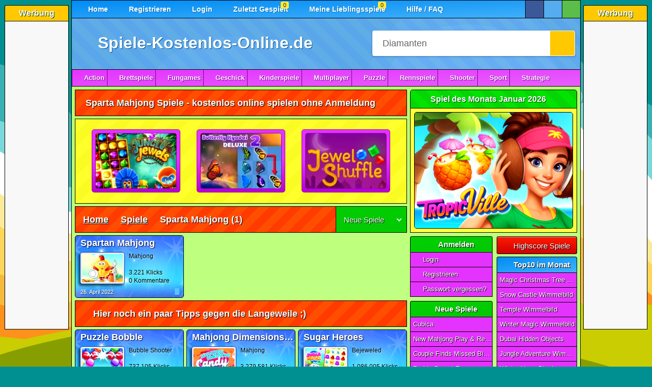

--- FILE ---
content_type: text/html; charset=UTF-8
request_url: https://www.spiele-kostenlos-online.de/spiele/sparta-mahjong/
body_size: 7930
content:
<!DOCTYPE html><html lang=de><head><meta charset="UTF-8"><meta name="viewport" content="width=device-width,initial-scale=1,maximum-scale=2,viewport-fit=cover"><title>Sparta Mahjong Spiele - kostenlos online spielen 🕹️</title><meta name="description" content="Sparta Mahjong Spiele kostenlos online spielen - ohne Anmeldung & Download ✓ Spiele über 21.800 HTML5 & Highscore Games direkt im Browser. Jetzt spielen!"><meta name="robots" content="index, follow"><link rel="canonical" href="https://www.spiele-kostenlos-online.de/spiele/sparta-mahjong/"><meta property="og:title" content="Sparta Mahjong Spiele - kostenlos online spielen 🕹️"><meta property="og:url" content="https://www.spiele-kostenlos-online.de/spiele/sparta-mahjong/"><meta property="og:description" content="Sparta Mahjong Spiele kostenlos online spielen - ohne Anmeldung & Download ✓ Spiele über 21.800 HTML5 & Highscore Games direkt im Browser. Jetzt spielen!"><meta property="og:image" content="https://cdn.spiele-kostenlos-online.de/wp-content/uploads/spartan-mahjong-01.webp"><meta property="og:type" content="website"><meta property="og:locale" content="de_DE"><meta property="og:site_name" content="Spiele-Kostenlos-Online.de"><meta name="twitter:card" content="summary"><meta name="twitter:title" content="Sparta Mahjong Spiele - kostenlos online spielen 🕹️"><meta name="twitter:description" content="Sparta Mahjong Spiele kostenlos online spielen - ohne Anmeldung & Download ✓ Spiele über 21.800 HTML5 & Highscore Games direkt im Browser. Jetzt spielen!"><meta name="twitter:image" content="https://cdn.spiele-kostenlos-online.de/wp-content/uploads/spartan-mahjong-01.webp"><link rel="preload" href="https://cdn.spiele-kostenlos-online.de/wp-content/cache/autoptimize/css/autoptimize_9d8eba5567807967d4061e542ee011b5.css" as="style" type="text/css"><link media="all" href="https://cdn.spiele-kostenlos-online.de/wp-content/cache/autoptimize/css/autoptimize_9d8eba5567807967d4061e542ee011b5.css" rel="stylesheet" ><link rel="preload" href="https://cdn.spiele-kostenlos-online.de/wp-content/cache/autoptimize/js/autoptimize_a3e18496e897f4cb4bee4120ee97b335.js" as="script"><script async src="https://cdn.spiele-kostenlos-online.de/wp-content/cache/autoptimize/js/autoptimize_a3e18496e897f4cb4bee4120ee97b335.js"></script> <meta name="revisit-after" content="1 day"><meta name="publisher" content="spiele-kostenlos-online.de"><meta name="geo.region" content="DE,AT,CH"><meta name="author" content="spiele-kostenlos-online.de"><meta name="generator" content="spiele-kostenlos-online.de"><link href="https://cdn.spiele-kostenlos-online.de/wp-content/uploads/favicon.ico" rel="icon" type="image/x-icon"><meta name="google-site-verification" content="kGzi-6d1gJI6sYXFeKpET4TYBm4xgWvBj_oC9oIPyVc"><meta name="msvalidate.01" content="F3335E426FD82417A6E7A8104143BBBA"><meta name="format-detection" content="telephone=no"><meta name="theme-color" content="#000000"><meta name="apple-mobile-web-app-capable" content="yes"><meta name="mobile-web-app-capable" content="yes"><meta name="apple-mobile-web-app-status-bar-style" content="black-translucent"><link rel="manifest" href="https://www.spiele-kostenlos-online.de/manifest.json"><link rel="apple-touch-icon" href="https://cdn.spiele-kostenlos-online.de/apple-touch-icon-180x180.png" ><meta name="apple-mobile-web-app-title" content="SKO"><link rel="preload" href="https://cdn.spiele-kostenlos-online.de/wp-content/uploads/spiel-des-monats-januar-2026.webp" as="image"><link rel="preload" href="https://cdn.spiele-kostenlos-online.de/wp-content/themes/spiele-kostenlos-online/fa7.1.0/webfonts/fa-solid-900.woff2" as="font" type="font/woff2" crossorigin="anonymous"><link rel="preload" href="https://cdn.spiele-kostenlos-online.de/wp-content/themes/spiele-kostenlos-online/fa7.1.0/webfonts/fa-brands-400.woff2" as="font" type="font/woff2" crossorigin="anonymous"><link rel="preload" href="https://cdn.spiele-kostenlos-online.de/wp-content/themes/spiele-kostenlos-online/fa7.1.0/webfonts/fa-regular-400.woff2" as="font" type="font/woff2" crossorigin="anonymous"><link rel="preconnect" href="https://cdn.spiele-kostenlos-online.de"><link rel="preconnect" href="https://fundingchoicesmessages.google.com"><link rel="preconnect" href="https://pagead2.googlesyndication.com"></head><body><div class="wrapper createds"><div class="skyscraper_left skycraper"><h4>Werbung</h4><div class="skyscraper_inner_left"> <ins class="adsbygoogle"
 style="display:block"
 data-ad-client="ca-pub-7021419102135884"
 data-ad-slot="9847427640"
 data-ad-format="vertical"></ins></div></div><div class="skyscraper_right skycraper"><h4>Werbung</h4><div class="skyscraper_inner_right"> <ins class="adsbygoogle"
 style="display:block"
 data-ad-client="ca-pub-7021419102135884"
 data-ad-slot="9847427640"
 data-ad-format="vertical"></ins></div></div><div class="wrapper_relative"><div id="foxmenucontainer"><div id="menu"><ul><li><a href="https://www.spiele-kostenlos-online.de/" title="Home"><i class="fas fa-home"></i> Home</a></li><li class="page_item page-item-3159"><a href="https://www.spiele-kostenlos-online.de/registrieren/" title="Registrieren"><i class="far fa-smile"></i> Registrieren</a></li><li class="page_item page-item-3159"><a href="https://www.spiele-kostenlos-online.de/login/" title="Login"><i class="fas fa-sign-in-alt"></i> Login</a></li><li class="page_item page-item-3160 posrel"><a href="https://www.spiele-kostenlos-online.de/zuletzt-gespielt/" title="Zuletzt Gespielt"><i class="fas fa-history"></i> Zuletzt Gespielt</a><span class="lastplayed"></span></li><li class="page_item page-item-3159 posrel"><a href="https://www.spiele-kostenlos-online.de/meine-lieblingsspiele/" title="Meine Lieblingsspiele"><i class="fas fa-heart" style="color: #fe1a00;"></i> Meine Lieblingsspiele</a><span class="favplayed"></span></li><li class="page_item page-item-3159"><a href="https://www.spiele-kostenlos-online.de/hilfe-faq/" title="Hilfe-FAQ"><i class="fas fa-life-ring"></i> Hilfe / FAQ</a></li></ul></div><div class="mobile-menu"> <a class="mobile_link_menu" href="https://www.spiele-kostenlos-online.de" title="Home"><i class="fas fa-home"></i></a> <a class="mobile_link_menu posrel" href="https://www.spiele-kostenlos-online.de/zuletzt-gespielt/" title="Zuletzt Gespielt"><i class="fas fa-history"></i><span class="lastplayed"></span></a> <a class="mobile_link_menu posrel" href="https://www.spiele-kostenlos-online.de/meine-lieblingsspiele/" title="Meine Lieblingsspiele"><i class="fas fa-heart" style="color: #fe1a00;"></i><span class="favplayed"></span></a> <span class="dropdown-link open_mobile_menu"><i class="fas fa-bars"></i> Menü</span><ul class="mobile-dropdown"><li><a href="https://www.spiele-kostenlos-online.de/" title="Home"><i class="fas fa-home"></i> Home</a></li><li><a href="https://www.spiele-kostenlos-online.de/registrieren/" title="Registrieren"><i class="far fa-smile"></i> Registrieren</a></li><li><a href="https://www.spiele-kostenlos-online.de/login/" title="Login"><i class="fas fa-sign-in-alt"></i> Login</a></li><li><a href="https://www.spiele-kostenlos-online.de/zuletzt-gespielt/" title="Zuletzt Gespielt"><i class="fas fa-history"></i> Zuletzt Gespielt</a></li><li><a href="https://www.spiele-kostenlos-online.de/meine-lieblingsspiele/" title="Meine Lieblingsspiele"><i class="fas fa-heart"></i> Meine Lieblingsspiele</a></li><li><a href="https://www.spiele-kostenlos-online.de/hilfe-faq/" title="Hilfe-FAQ"><i class="fas fa-life-ring"></i> Hilfe / FAQ</a></li></ul></div><div class="desktop"><div class="social_hg_holder"><ul class="shariff-button-style"><li class="shariff-button facebook"><span data-url="https://www.facebook.com/sharer/sharer.php?u=https%3A%2F%2Fwww.spiele-kostenlos-online.de%2Fspiele%2Fsparta-mahjong%2F" title="Bei Facebook teilen" class="shariff-button-facebook shariff-button-share-link-tooltip data_url"><i class="fab fa-facebook-f"></i></span></li><li class="shariff-button twitter"><span data-url="https://twitter.com/intent/tweet?text=Sparta+Mahjong+Spiele+-&amp;url=https%3A%2F%2Fwww.spiele-kostenlos-online.de%2Fspiele%2Fsparta-mahjong%2F" title="Bei Twitter teilen" class="shariff-button-twitter shariff-button-share-link-tooltip data_url"><i class="fa-brands fa-x-twitter"></i></span></li><li class="shariff-button whatsapp"><span data-url="whatsapp://send?text=Sparta+Mahjong+Spiele+-%20https%3A%2F%2Fwww.spiele-kostenlos-online.de%2Fspiele%2Fsparta-mahjong%2F" title="Bei Whatsapp teilen" class="shariff-button-whatsapp shariff-button-share-link-tooltip data_url"><i class="fab fa-whatsapp"></i></span></li></ul></div></div></div><div class="clear"></div><div id="top"><div id="webpage"><a href="https://www.spiele-kostenlos-online.de/"><i class="fa-solid fa-dice icons_5px webpageicon"></i> Spiele-Kostenlos-Online.de</a></div><div id="search"><form method="get" id="searchform" action="https://www.spiele-kostenlos-online.de" autocomplete="off" spellcheck="false"><input aria-label="Suchfeld" class="searchfield" id="s" type="text" name="s" value="Diamanten"  onfocus="if(this.value==this.defaultValue){this.value='';}" onblur="if(this.value==''){this.value=this.defaultValue;}"  tabindex="1"> <button id="searchsubmit" type="submit" aria-label="Suchen"><i class="fas fa-search searchicon"></i></button></form><div class="clear"></div><div class="ac_results"></div></div></div><div id="cat"><div class="mobile-catmenu"> <span class="dropdown-link"><i class="fas fa-bars"></i> Spielkategorien</span><ul class="mobile-catdropdown"><li><a href="https://www.spiele-kostenlos-online.de/alle-kategorien/"><i class="fas fa-globe"></i> ALLE KATEGORIEN</a></li><li><a href="https://www.spiele-kostenlos-online.de/actionspiele/"><i class="fas fa-bomb"></i> Action</a></li><li><a href="https://www.spiele-kostenlos-online.de/brettspiele/"><i class="fas fa-cubes"></i> Brettspiele</a></li><li><a href="https://www.spiele-kostenlos-online.de/fungames/"><i class="far fa-grin-beam-sweat"></i> Fungames</a></li><li><a href="https://www.spiele-kostenlos-online.de/geschicklichkeit/"><i class="fas fa-balance-scale-right"></i> Geschick</a></li><li><a href="https://www.spiele-kostenlos-online.de/kinderspiele/"><i class="fas fa-child"></i> Kinderspiele</a></li><li><a href="https://www.spiele-kostenlos-online.de/multiplayer/"><i class="fas fa-users"></i> Multiplayer</a></li><li><a href="https://www.spiele-kostenlos-online.de/puzzlespiele/"><i class="fas fa-puzzle-piece"></i> Puzzle</a></li><li><a href="https://www.spiele-kostenlos-online.de/rennspiele/"><i class="fas fa-car-side"></i> Rennspiele</a></li><li><a href="https://www.spiele-kostenlos-online.de/shooterspiele/"><i class="far fa-dot-circle"></i> Shooter</a></li><li><a href="https://www.spiele-kostenlos-online.de/sportspiele/"><i class="fas fa-football-ball"></i> Sport</a></li><li><a href="https://www.spiele-kostenlos-online.de/strategiespiele/"><i class="fas fa-university"></i> Strategie</a></li></ul><div class="social_hg_holder"><ul class="shariff-button-style"><li class="shariff-button facebook"><span data-url="https://www.facebook.com/sharer/sharer.php?u=https%3A%2F%2Fwww.spiele-kostenlos-online.de%2Fspiele%2Fsparta-mahjong%2F" title="Bei Facebook teilen" class="shariff-button-facebook shariff-button-share-link-tooltip data_url"><i class="fab fa-facebook-f"></i></span></li><li class="shariff-button twitter"><span data-url="https://twitter.com/intent/tweet?text=Sparta+Mahjong+Spiele+-&amp;url=https%3A%2F%2Fwww.spiele-kostenlos-online.de%2Fspiele%2Fsparta-mahjong%2F" title="Bei Twitter teilen" class="shariff-button-twitter shariff-button-share-link-tooltip data_url"><i class="fa-brands fa-x-twitter"></i></span></li><li class="shariff-button whatsapp"><span data-url="whatsapp://send?text=Sparta+Mahjong+Spiele+-%20https%3A%2F%2Fwww.spiele-kostenlos-online.de%2Fspiele%2Fsparta-mahjong%2F" title="Bei Whatsapp teilen" class="shariff-button-whatsapp shariff-button-share-link-tooltip data_url"><i class="fab fa-whatsapp"></i></span></li></ul></div></div><ul class="sf-menu"><li
class="cat-item cat-item-18"><a href="https://www.spiele-kostenlos-online.de/actionspiele/"><i class="fas fa-bomb"></i>Action</a><ul class='children'><li class="cat-item-child cat-item-34"><a href="https://www.spiele-kostenlos-online.de/actionspiele/abenteuerspiele/"><i class="fas fa-jedi"></i>Abenteuerspiele</a></li><li class="cat-item-child cat-item-48"><a href="https://www.spiele-kostenlos-online.de/actionspiele/flugzeugspiele/"><i class="fas fa-paper-plane"></i>Flugzeugspiele</a></li><li
class="cat-item-child cat-item-45"><a
href="https://www.spiele-kostenlos-online.de/actionspiele/jump-run-spiele/"><i class="fas fa-running"></i>Jump &amp; Run</a></li><li
class="cat-item-child cat-item-44"><a
href="https://www.spiele-kostenlos-online.de/actionspiele/kampfspiele/"><i class="fas fa-hand-rock"></i>Kampfspiele</a></li><li
class="cat-item-child cat-item-84"><a
href="https://www.spiele-kostenlos-online.de/actionspiele/kriegsspiele/"><i class="fas fa-skull-crossbones"></i>Kriegsspiele</a></li><li
class="cat-item-child cat-item-25959"><a
href="https://www.spiele-kostenlos-online.de/actionspiele/plattformspiele/"><i class="fas fa-layer-group"></i>Plattformspiele</a></li><li
class="cat-item-child cat-item-19"><a
href="https://www.spiele-kostenlos-online.de/actionspiele/zerstoerungsspiele/"><i class="fas fa-bomb"></i>Zerstörungspiele</a></li></ul></li><li class="cat-item cat-item-35"><a href="https://www.spiele-kostenlos-online.de/brettspiele/"><i class="fas fa-chess"></i>Brettspiele</a><ul class='children'><li class="cat-item-child cat-item-63"><a
href="https://www.spiele-kostenlos-online.de/brettspiele/brett-spiele/"><i class="fas fa-chess"></i>Brettspiele</a></li><li
class="cat-item-child cat-item-36"><a
href="https://www.spiele-kostenlos-online.de/brettspiele/kartenspiele/"><i class="fas fa-spider"></i>Kartenspiele</a></li><li
class="cat-item-child cat-item-62"><a
href="https://www.spiele-kostenlos-online.de/brettspiele/wuerfelspiele/"><i class="fas fa-dice"></i>Würfelspiele</a></li></ul></li><li
class="cat-item cat-item-29"><a
href="https://www.spiele-kostenlos-online.de/fungames/"><i class="fas fa-grin-beam-sweat"></i>Fungames</a><ul
class='children'><li
class="cat-item-child cat-item-49"><a
href="https://www.spiele-kostenlos-online.de/fungames/lustige-actionspiele/"><i class="fas fa-bomb"></i>Lustige Actionspiele</a></li><li
class="cat-item-child cat-item-40"><a
href="https://www.spiele-kostenlos-online.de/fungames/lustige-ballerspiele/"><i class="fas fa-crosshairs"></i>Lustige Ballerspiele</a></li><li
class="cat-item-child cat-item-30"><a
href="https://www.spiele-kostenlos-online.de/fungames/lustige-spiele/"><i class="fas fa-grin-squint-tears"></i>Lustige Spiele</a></li><li
class="cat-item-child cat-item-50"><a
href="https://www.spiele-kostenlos-online.de/fungames/lustige-sportspiele/"><i class="fas fa-volleyball-ball"></i>Lustige Sportspiele</a></li></ul></li><li
class="cat-item cat-item-23"><a
href="https://www.spiele-kostenlos-online.de/geschicklichkeit/"><i class="fas fa-balance-scale-right"></i>Geschick</a><ul
class='children'><li
class="cat-item-child cat-item-58"><a
href="https://www.spiele-kostenlos-online.de/geschicklichkeit/geduldsspiele/breakout/"><i class="fas fa-soap"></i>Breakout</a></li><li
class="cat-item-child cat-item-24"><a
href="https://www.spiele-kostenlos-online.de/geschicklichkeit/geduldsspiele/bubble-shooter/"><i class="fas fa-meteor fa-rotate-180"></i>Bubble Shooter</a></li><li
class="cat-item-child cat-item-55"><a
href="https://www.spiele-kostenlos-online.de/geschicklichkeit/geduldsspiele/"><i class="fas fa-balance-scale"></i>Geduldsspiele</a></li><li
class="cat-item-child cat-item-54"><a
href="https://www.spiele-kostenlos-online.de/geschicklichkeit/koordination/"><i class="fas fa-map-pin"></i>Koordination</a></li><li
class="cat-item-child cat-item-53"><a
href="https://www.spiele-kostenlos-online.de/geschicklichkeit/reaktionsspiele/"><i class="fas fa-upload"></i>Reaktionsspiele</a></li></ul></li><li
class="cat-item cat-item-13"><a
href="https://www.spiele-kostenlos-online.de/kinderspiele/"><i class="fas fa-child"></i>Kinderspiele</a><ul
class='children'><li
class="cat-item-child cat-item-60"><a
href="https://www.spiele-kostenlos-online.de/kinderspiele/ausmalbilder/"><i class="fas fa-pencil-alt"></i>Ausmalbilder</a></li><li
class="cat-item-child cat-item-14"><a
href="https://www.spiele-kostenlos-online.de/kinderspiele/jungsspiele/auto-tuning/"><i class="fas fa-truck-pickup"></i>Auto Tuning</a></li><li
class="cat-item-child cat-item-16"><a
href="https://www.spiele-kostenlos-online.de/kinderspiele/jungsspiele/motorrad-tuning/"><i class="fas fa-motorcycle"></i>Motorrad Tuning</a></li><li
class="cat-item-child cat-item-52"><a
href="https://www.spiele-kostenlos-online.de/kinderspiele/lernspiele/"><i class="fas fa-laptop"></i>Lernspiele</a></li><li
class="cat-item-child cat-item-11823"><a
href="https://www.spiele-kostenlos-online.de/kinderspiele/maedchenspiele/kellnerspiele/"><i class="fas fa-mug-hot"></i>Kellnerspiele</a></li><li
class="cat-item-child cat-item-41"><a
href="https://www.spiele-kostenlos-online.de/kinderspiele/maedchenspiele/kochspiele/"><i class="fas fa-birthday-cake"></i>Kochspiele</a></li><li
class="cat-item-child cat-item-77"><a
href="https://www.spiele-kostenlos-online.de/kinderspiele/maedchenspiele/kuss-spiele/"><i class="fas fa-kiss-wink-heart"></i>Kuss Spiele</a></li><li
class="cat-item-child cat-item-8980"><a
href="https://www.spiele-kostenlos-online.de/kinderspiele/maedchenspiele/make-up-spiele/"><i class="fas fa-magic"></i>Make-Up Spiele</a></li><li
class="cat-item-child cat-item-47"><a
href="https://www.spiele-kostenlos-online.de/kinderspiele/maedchenspiele/pferdespiele/"><i class="fas fa-horse"></i>Pferdespiele</a></li><li
class="cat-item-child cat-item-46"><a
href="https://www.spiele-kostenlos-online.de/kinderspiele/maedchenspiele/prinzessinnen/"><i class="fas fa-crown"></i>Prinzessinnen</a></li><li
class="cat-item-child cat-item-15"><a
href="https://www.spiele-kostenlos-online.de/kinderspiele/maedchenspiele/stylingspiele/"><i class="fas fa-hand-sparkles"></i>Stylingspiele</a></li><li
class="cat-item-child cat-item-8981"><a
href="https://www.spiele-kostenlos-online.de/kinderspiele/maedchenspiele/tierspiele/"><i class="fas fa-cat"></i>Tierspiele</a></li></ul></li><li
class="cat-item cat-item-21"><a
href="https://www.spiele-kostenlos-online.de/multiplayer/"><i class="fas fa-users"></i>Multiplayer</a><ul
class='children'><li
class="cat-item-child cat-item-22"><a
href="https://www.spiele-kostenlos-online.de/multiplayer/wellgames/"><i class="fas fa-spa"></i>Wellgames</a></li><li
class="cat-item-child cat-item-23"><a
href="https://www.spiele-kostenlos-online.de/spiele/social-games/"><i class="fas fa-people-arrows"></i>Social Games</a></li></ul></li><li
class="cat-item cat-item-4"><a
href="https://www.spiele-kostenlos-online.de/puzzlespiele/"><i class="fas fa-puzzle-piece"></i>Puzzle</a><ul
class='children'><li
class="cat-item-child cat-item-74"><a
href="https://www.spiele-kostenlos-online.de/puzzlespiele/bejeweled/"><i class="fas fa-gem"></i>Bejeweled</a></li><li
class="cat-item-child cat-item-59"><a
href="https://www.spiele-kostenlos-online.de/puzzlespiele/bloecke-loeschen/"><i class="fas fa-th"></i>Blöcke löschen</a></li><li
class="cat-item-child cat-item-33"><a
href="https://www.spiele-kostenlos-online.de/puzzlespiele/denkspiele/"><i class="fas fa-brain"></i>Denkspiele</a></li><li
class="cat-item-child cat-item-61"><a
href="https://www.spiele-kostenlos-online.de/puzzlespiele/mahjong/"><i class="fas fa-clone"></i>Mahjong</a></li><li
class="cat-item-child cat-item-51"><a
href="https://www.spiele-kostenlos-online.de/puzzlespiele/raetselspiele/"><i class="fas fa-question"></i>Rätselspiele</a></li><li
class="cat-item-child cat-item-64"><a
href="https://www.spiele-kostenlos-online.de/puzzlespiele/sudoku/"><i class="fas fa-sort-numeric-down"></i>Sudoku</a></li><li
class="cat-item-child cat-item-73"><a
href="https://www.spiele-kostenlos-online.de/puzzlespiele/tetris/"><i class="fas fa-bars"></i>Tetris</a></li><li
class="cat-item-child cat-item-17"><a
href="https://www.spiele-kostenlos-online.de/puzzlespiele/suchbilder/"><i class="fas fa-search"></i>Wimmelbilder</a></li><li
class="cat-item-child cat-item-5"><a
href="https://www.spiele-kostenlos-online.de/puzzlespiele/unterschiede/"><i class="fas fa-book-open"></i>Unterschiede</a></li><li
class="cat-item-child cat-item-72"><a
href="https://www.spiele-kostenlos-online.de/puzzlespiele/zuma-spiele/"><i class="fas fa-meteor fa-rotate-180"></i>Zuma Spiele</a></li></ul></li><li
class="cat-item cat-item-25"><a
href="https://www.spiele-kostenlos-online.de/rennspiele/"><i class="fas fa-car-crash"></i>Rennspiele</a><ul
class='children'><li
class="cat-item-child cat-item-26"><a
href="https://www.spiele-kostenlos-online.de/rennspiele/autorennen/"><i class="fas fa-car"></i>Autorennen</a></li><li
class="cat-item-child cat-item-69"><a
href="https://www.spiele-kostenlos-online.de/rennspiele/boot-spiele/"><i class="fas fa-ship"></i>Boot Spiele</a></li><li
class="cat-item-child cat-item-56"><a
href="https://www.spiele-kostenlos-online.de/rennspiele/huegelrennen/"><i class="fas fa-mountain"></i>Hügelrennen</a></li><li
class="cat-item-child cat-item-66"><a
href="https://www.spiele-kostenlos-online.de/rennspiele/motorradspiele/"><i class="fas fa-motorcycle"></i>Motorradspiele</a></li><li
class="cat-item-child cat-item-75"><a
href="https://www.spiele-kostenlos-online.de/rennspiele/park-spiele/"><i class="fas fa-parking"></i>Park Spiele</a></li><li
class="cat-item-child cat-item-57"><a
href="https://www.spiele-kostenlos-online.de/rennspiele/stuntspiele/"><i class="fas fa-skull-crossbones"></i>Stuntspiele</a></li></ul></li><li
class="cat-item cat-item-37"><a
href="https://www.spiele-kostenlos-online.de/shooterspiele/"><i class="fas fa-crosshairs"></i>Shooter</a><ul
class='children'><li
class="cat-item-child cat-item-38"><a
href="https://www.spiele-kostenlos-online.de/shooterspiele/ego-shooter/"><i class="fas fa-bullseye"></i>Ego Shooter</a></li><li
class="cat-item-child cat-item-81"><a
href="https://www.spiele-kostenlos-online.de/shooterspiele/sniperspiele/"><i class="fas fa-crosshairs"></i>Sniperspiele</a></li><li
class="cat-item-child cat-item-39"><a
href="https://www.spiele-kostenlos-online.de/shooterspiele/third-person/"><i class="fas fa-user-ninja"></i>Third Person</a></li></ul></li><li
class="cat-item cat-item-27"><a
href="https://www.spiele-kostenlos-online.de/sportspiele/"><i class="fas fa-football-ball"></i>Sport</a><ul
class='children'><li
class="cat-item-child cat-item-86"><a
href="https://www.spiele-kostenlos-online.de/sportspiele/baseballspiele/"><i class="fas fa-baseball-ball"></i>Baseballspiele</a></li><li
class="cat-item-child cat-item-80"><a
href="https://www.spiele-kostenlos-online.de/sportspiele/basketball-spiele/"><i class="fas fa-basketball-ball"></i>Basketball Spiele</a></li><li
class="cat-item-child cat-item-28"><a
href="https://www.spiele-kostenlos-online.de/sportspiele/billardspiele/"><i class="fas fa-pen"></i>Billardspiele</a></li><li
class="cat-item-child cat-item-9117"><a
href="https://www.spiele-kostenlos-online.de/sportspiele/bmx-spiele/"><i class="fas fa-biking"></i>BMX Spiele</a></li><li
class="cat-item-child cat-item-90"><a
href="https://www.spiele-kostenlos-online.de/sportspiele/bowlingspiele/"><i class="fas fa-bowling-ball"></i>Bowlingspiele</a></li><li
class="cat-item-child cat-item-89"><a
href="https://www.spiele-kostenlos-online.de/sportspiele/boxspiele/"><i class="fas fa-hand-rock fa-rotate-90"></i>Boxspiele</a></li><li
class="cat-item-child cat-item-83"><a
href="https://www.spiele-kostenlos-online.de/sportspiele/dartspiele/"><i class="fas fa-bullseye"></i>Dartspiele</a></li><li
class="cat-item-child cat-item-82"><a
href="https://www.spiele-kostenlos-online.de/sportspiele/eishockey-spiele/"><i class="fas fa-hockey-puck"></i>Eishockey Spiele</a></li><li
class="cat-item-child cat-item-71"><a
href="https://www.spiele-kostenlos-online.de/sportspiele/fussball-spiele/"><i class="fas fa-futbol"></i>Fussball Spiele</a></li><li
class="cat-item-child cat-item-76"><a
href="https://www.spiele-kostenlos-online.de/sportspiele/golf-spiele/"><i class="fas fa-golf-ball"></i>Golf Spiele</a></li><li
class="cat-item-child cat-item-88"><a
href="https://www.spiele-kostenlos-online.de/sportspiele/olympische-spiele/"><i class="fas fa-swimmer"></i>Olympische Spiele</a></li><li
class="cat-item-child cat-item-68"><a
href="https://www.spiele-kostenlos-online.de/sportspiele/pinball/"><i class="fas fa-medal"></i>Pinball</a></li><li
class="cat-item-child cat-item-85"><a
href="https://www.spiele-kostenlos-online.de/sportspiele/skateboardspiele/"><i class="fas fa-skull-crossbones"></i>Skateboardspiele</a></li><li
class="cat-item-child cat-item-87"><a
href="https://www.spiele-kostenlos-online.de/sportspiele/snowboard-spiele/"><i class="fas fa-snowboarding"></i>Snowboard Spiele</a></li><li
class="cat-item-child cat-item-65"><a
href="https://www.spiele-kostenlos-online.de/sportspiele/tennisspiele/"><i class="fas fa-trophy"></i>Tennisspiele</a></li></ul></li><li
class="cat-item cat-item-31"><a
href="https://www.spiele-kostenlos-online.de/strategiespiele/"><i class="fas fa-university"></i>Strategie</a><ul
class='children'><li
class="cat-item-child cat-item-67"><a
href="https://www.spiele-kostenlos-online.de/strategiespiele/rollenspiele/"><i class="fas fa-khanda"></i>Rollenspiele</a></li><li
class="cat-item-child cat-item-78"><a
href="https://www.spiele-kostenlos-online.de/strategiespiele/simulationsspiele/"><i class="fas fa-city"></i>Simulationsspiele</a></li><li
class="cat-item-child cat-item-32"><a
href="https://www.spiele-kostenlos-online.de/strategiespiele/tower-defense/"><i class="fas fa-shield-alt"></i>Tower Defense</a></li><li
class="cat-item-child cat-item-93"><a
href="https://www.spiele-kostenlos-online.de/strategiespiele/zeitmanagement/"><i class="fas fa-hourglass-half"></i>Zeitmanagement</a></li></ul></li></ul></div><div class="clear"></div><div class="content"><div id="content"><h1 class="pagetitle">Sparta Mahjong Spiele - kostenlos online spielen ohne Anmeldung</h1><div id="myslides"><div class="stepcarousel"><div class="belt"><div class="panel"> <a href="https://www.spiele-kostenlos-online.de/puzzlespiele/bejeweled/jungle-jewels-adventure/" title="Jungle Jewels Adventure"> <img loading="lazy" src="https://cdn.spiele-kostenlos-online.de/wp-content/uploads/jungle-jewels-adventure-01-160x110.webp" width="160" height="110" alt="Jungle Jewels Adventure" > <span class="caption">Jungle Jewels Adventure</span> </a></div><div class="panel"> <a href="https://www.spiele-kostenlos-online.de/puzzlespiele/mahjong/butterfly-kyodai-deluxe-2/" title="Butterfly Kyodai Deluxe 2"> <img loading="lazy" src="https://cdn.spiele-kostenlos-online.de/wp-content/uploads/butterfly-kyodai-deluxe-2-03-160x110.webp" width="160" height="110" alt="Butterfly Kyodai Deluxe 2" > <span class="caption">Butterfly Kyodai Deluxe 2</span> </a></div><div class="panel"> <a href="https://www.spiele-kostenlos-online.de/puzzlespiele/bejeweled/jewel-shuffle/" title="Jewel Shuffle"> <img loading="lazy" src="https://cdn.spiele-kostenlos-online.de/wp-content/uploads/jewel-shuffle-02-160x110.webp" width="160" height="110" alt="Jewel Shuffle" > <span class="caption">Jewel Shuffle</span> </a></div><div class="panel"> <a href="https://www.spiele-kostenlos-online.de/puzzlespiele/bejeweled/juicy-dash/" title="Juicy Dash"> <img loading="lazy" src="https://cdn.spiele-kostenlos-online.de/wp-content/uploads/juicy-dash-01-160x110.webp" width="160" height="110" alt="Juicy Dash" > <span class="caption">Juicy Dash</span> </a></div></div></div></div><div class="pagetitle"><div class="breadcrumb" typeof="BreadcrumbList" vocab="https://schema.org/"> <span property="itemListElement" typeof="ListItem"><a property="item" typeof="WebPage" title="Startseite" href="https://www.spiele-kostenlos-online.de"><span property="name">Home</span></a><meta property="position" content="1"></span><i class="fas fa-angle-double-right breadcrumb_serarator"></i><span property="itemListElement" typeof="ListItem"><a property="item" typeof="WebPage" title="Spiele" href="https://www.spiele-kostenlos-online.de/spiele/"><span property="name">Spiele</span></a><meta property="position" content="2"></span><i class="fas fa-angle-double-right breadcrumb_serarator"></i><span property="itemListElement" typeof="ListItem"><span property="name">Sparta Mahjong</span><meta property="position" content="2"></span> (1)</div><div class="order"><form name="sortform" id="sortform" action="/spiele/sparta-mahjong/" method="get"> <select name="sort" onchange="document.forms['sortform'].submit()"><option value="date" selected="selected">Neue Spiele</option><option value="highscore" >Highscore</option><option value="views" >Beliebteste</option><option value="high" >Bewertungen</option><option value="alpha" >Alphabetisch</option><option value="coment" >Kommentare</option><option value="html5" >HTML5 Spiele</option><option value="random" >Zufall :)</option> </select></form></div></div><div class="loop_holder"><div class="post" id="post-46249"> <a class="loop-link" href="https://www.spiele-kostenlos-online.de/puzzlespiele/mahjong/spartan-mahjong/" rel="bookmark" title="Spartan Mahjong"><span class="post_link">Spartan Mahjong</span></a><div class="screen"> <img loading="lazy" src="https://cdn.spiele-kostenlos-online.de/wp-content/uploads/spartan-mahjong-01-80x55.webp" width="80" height="55" alt="Spartan Mahjong" title="" ></div><div class="date_holder"><div class="date">Mahjong</div><div class="date"><div class="rating_loop"><div class="rating-upper_loop" style="width:80%"> <span><i class="fa-solid fa-star"></i></span> <span><i class="fa-solid fa-star"></i></span> <span><i class="fa-solid fa-star"></i></span> <span><i class="fa-solid fa-star"></i></span> <span><i class="fa-solid fa-star"></i></span></div><div class="rating-lower_loop"> <span><i class="fa-solid fa-star"></i></span> <span><i class="fa-solid fa-star"></i></span> <span><i class="fa-solid fa-star"></i></span> <span><i class="fa-solid fa-star"></i></span> <span><i class="fa-solid fa-star"></i></span></div></div></div><div class="date">3.221 Klicks</div><div class="date">0 Kommentare</div></div><div class="postinfo"><div class="time">26. April 2022</div><div class="game_info"><span class="game_info_bg"></span><i class="fas fa-tablet-alt"></i><i class="fas fa-check"></i></div><div class="highscoreloop"><i class="fas fa-trophy"></i></div></div></div><div class="clear"></div></div><div class="clear"></div><div class="clear"></div><div class="pagetitle_borring"><i class="fas fa-heartbeat"></i> Hier noch ein paar Tipps gegen die Langeweile ;)</div><div class="clear"></div><div class="loop_holder"><div class="post" id="post-448"> <a class="loop-link" href="https://www.spiele-kostenlos-online.de/geschicklichkeit/geduldsspiele/bubble-shooter/puzzle-bobble/" rel="bookmark" title="Puzzle Bobble"><span class="post_link">Puzzle Bobble</span></a><div class="screen"> <img loading="lazy" src="https://cdn.spiele-kostenlos-online.de/wp-content/uploads/puzzle-bobble-02-80x55.webp" width="80" height="55" alt="Puzzle Bobble" title="" ></div><div class="date_holder"><div class="date">Bubble Shooter</div><div class="date"><div class="rating_loop"><div class="rating-upper_loop" style="width:75%"> <span><i class="fa-solid fa-star"></i></span> <span><i class="fa-solid fa-star"></i></span> <span><i class="fa-solid fa-star"></i></span> <span><i class="fa-solid fa-star"></i></span> <span><i class="fa-solid fa-star"></i></span></div><div class="rating-lower_loop"> <span><i class="fa-solid fa-star"></i></span> <span><i class="fa-solid fa-star"></i></span> <span><i class="fa-solid fa-star"></i></span> <span><i class="fa-solid fa-star"></i></span> <span><i class="fa-solid fa-star"></i></span></div></div></div><div class="date">737.105 Klicks</div><div class="date"><strong>87 Kommentare</strong></div></div><div class="postinfo"><div class="time">4. November 2020</div><div class="game_info"><span class="game_info_bg"></span><i class="fas fa-tablet-alt"></i><i class="fas fa-check"></i></div><div class="highscoreloop"><i class="fas fa-trophy"></i></div></div></div><div class="post" id="post-35762"> <a class="loop-link" href="https://www.spiele-kostenlos-online.de/puzzlespiele/mahjong/mahjong-dimensions-candy/" rel="bookmark" title="Mahjong Dimensions Candy"><span class="post_link">Mahjong Dimensions Candy</span></a><div class="screen"> <img loading="lazy" src="https://cdn.spiele-kostenlos-online.de/wp-content/uploads/mahjong-dimensions-candy-01-80x55.webp" width="80" height="55" alt="Mahjong Dimensions Candy" title="" ></div><div class="date_holder"><div class="date">Mahjong</div><div class="date"><div class="rating_loop"><div class="rating-upper_loop" style="width:85%"> <span><i class="fa-solid fa-star"></i></span> <span><i class="fa-solid fa-star"></i></span> <span><i class="fa-solid fa-star"></i></span> <span><i class="fa-solid fa-star"></i></span> <span><i class="fa-solid fa-star"></i></span></div><div class="rating-lower_loop"> <span><i class="fa-solid fa-star"></i></span> <span><i class="fa-solid fa-star"></i></span> <span><i class="fa-solid fa-star"></i></span> <span><i class="fa-solid fa-star"></i></span> <span><i class="fa-solid fa-star"></i></span></div></div></div><div class="date">3.279.581 Klicks</div><div class="date"><strong>62 Kommentare</strong></div></div><div class="postinfo"><div class="time">22. Juni 2017</div><div class="game_info"><span class="game_info_bg"></span><i class="fas fa-tablet-alt"></i><i class="fas fa-check"></i></div><div class="highscoreloop"><i class="fas fa-trophy"></i></div></div></div><div class="post" id="post-40936"> <a class="loop-link" href="https://www.spiele-kostenlos-online.de/puzzlespiele/bejeweled/sugar-heroes/" rel="bookmark" title="Sugar Heroes"><span class="post_link">Sugar Heroes</span></a><div class="screen"> <img loading="lazy" src="https://cdn.spiele-kostenlos-online.de/wp-content/uploads/sugar-heroes-04-80x55.webp" width="80" height="55" alt="Sugar Heroes" title="" ></div><div class="date_holder"><div class="date">Bejeweled</div><div class="date"><div class="rating_loop"><div class="rating-upper_loop" style="width:80%"> <span><i class="fa-solid fa-star"></i></span> <span><i class="fa-solid fa-star"></i></span> <span><i class="fa-solid fa-star"></i></span> <span><i class="fa-solid fa-star"></i></span> <span><i class="fa-solid fa-star"></i></span></div><div class="rating-lower_loop"> <span><i class="fa-solid fa-star"></i></span> <span><i class="fa-solid fa-star"></i></span> <span><i class="fa-solid fa-star"></i></span> <span><i class="fa-solid fa-star"></i></span> <span><i class="fa-solid fa-star"></i></span></div></div></div><div class="date">1.086.005 Klicks</div><div class="date"><strong>104 Kommentare</strong></div></div><div class="postinfo"><div class="time">26. August 2020</div><div class="game_info"><span class="game_info_bg"></span><i class="fas fa-tablet-alt"></i><i class="fas fa-check"></i></div></div></div><div class="post" id="post-36737"> <a class="loop-link" href="https://www.spiele-kostenlos-online.de/puzzlespiele/bejeweled/snow-queen-5/" rel="bookmark" title="Snow Queen 5"><span class="post_link">Snow Queen 5</span></a><div class="screen"> <img loading="lazy" src="https://cdn.spiele-kostenlos-online.de/wp-content/uploads/snow-queen-5-02-80x55.webp" width="80" height="55" alt="Snow Queen 5" title="" ></div><div class="date_holder"><div class="date">Bejeweled</div><div class="date"><div class="rating_loop"><div class="rating-upper_loop" style="width:80%"> <span><i class="fa-solid fa-star"></i></span> <span><i class="fa-solid fa-star"></i></span> <span><i class="fa-solid fa-star"></i></span> <span><i class="fa-solid fa-star"></i></span> <span><i class="fa-solid fa-star"></i></span></div><div class="rating-lower_loop"> <span><i class="fa-solid fa-star"></i></span> <span><i class="fa-solid fa-star"></i></span> <span><i class="fa-solid fa-star"></i></span> <span><i class="fa-solid fa-star"></i></span> <span><i class="fa-solid fa-star"></i></span></div></div></div><div class="date">1.789.932 Klicks</div><div class="date"><strong>25 Kommentare</strong></div></div><div class="postinfo"><div class="time">17. Januar 2018</div><div class="game_info"><span class="game_info_bg"></span><i class="fas fa-tablet-alt"></i><i class="fas fa-check"></i></div></div></div><div class="post" id="post-30312"> <a class="loop-link" href="https://www.spiele-kostenlos-online.de/puzzlespiele/bloecke-loeschen/gorillaz-tiles/" rel="bookmark" title="Gorillaz Tiles"><span class="post_link">Gorillaz Tiles</span></a><div class="screen"> <img loading="lazy" src="https://cdn.spiele-kostenlos-online.de/wp-content/uploads/gorillaz-tiles-01-80x55.webp" width="80" height="55" alt="Gorillaz Tiles" title="" ></div><div class="date_holder"><div class="date">Blöcke löschen</div><div class="date"><div class="rating_loop"><div class="rating-upper_loop" style="width:75%"> <span><i class="fa-solid fa-star"></i></span> <span><i class="fa-solid fa-star"></i></span> <span><i class="fa-solid fa-star"></i></span> <span><i class="fa-solid fa-star"></i></span> <span><i class="fa-solid fa-star"></i></span></div><div class="rating-lower_loop"> <span><i class="fa-solid fa-star"></i></span> <span><i class="fa-solid fa-star"></i></span> <span><i class="fa-solid fa-star"></i></span> <span><i class="fa-solid fa-star"></i></span> <span><i class="fa-solid fa-star"></i></span></div></div></div><div class="date">5.127.498 Klicks</div><div class="date"><strong>27 Kommentare</strong></div></div><div class="postinfo"><div class="time">25. März 2015</div><div class="game_info"><span class="game_info_bg"></span><i class="fas fa-tablet-alt"></i><i class="fas fa-check"></i></div><div class="highscoreloop"><i class="fas fa-trophy"></i></div></div></div><div class="post" id="post-49012"> <a class="loop-link" href="https://www.spiele-kostenlos-online.de/puzzlespiele/bejeweled/microsoft-jewel-2/" rel="bookmark" title="Microsoft Jewel 2"><span class="post_link">Microsoft Jewel 2</span></a><div class="screen"> <img loading="lazy" src="https://cdn.spiele-kostenlos-online.de/wp-content/uploads/microsoft-jewel-2-03-80x55.webp" width="80" height="55" alt="Microsoft Jewel 2" title="" ></div><div class="date_holder"><div class="date">Bejeweled</div><div class="date"><div class="rating_loop"><div class="rating-upper_loop" style="width:85%"> <span><i class="fa-solid fa-star"></i></span> <span><i class="fa-solid fa-star"></i></span> <span><i class="fa-solid fa-star"></i></span> <span><i class="fa-solid fa-star"></i></span> <span><i class="fa-solid fa-star"></i></span></div><div class="rating-lower_loop"> <span><i class="fa-solid fa-star"></i></span> <span><i class="fa-solid fa-star"></i></span> <span><i class="fa-solid fa-star"></i></span> <span><i class="fa-solid fa-star"></i></span> <span><i class="fa-solid fa-star"></i></span></div></div></div><div class="date">626.620 Klicks</div><div class="date"><strong>29 Kommentare</strong></div></div><div class="postinfo"><div class="time">21. April 2023</div><div class="game_info"><span class="game_info_bg"></span><i class="fas fa-tablet-alt"></i><i class="fas fa-check"></i></div><div class="highscoreloop"><i class="fas fa-trophy"></i></div></div></div><div class="post" id="post-460"> <a class="loop-link" href="https://www.spiele-kostenlos-online.de/geschicklichkeit/geduldsspiele/bubble-shooter/bubble-shooter-spiel/" rel="bookmark" title="Bubble Shooter Spiel"><span class="post_link">Bubble Shooter Spiel</span></a><div class="screen"> <img loading="lazy" src="https://cdn.spiele-kostenlos-online.de/wp-content/uploads/bubble-shooter-spiel-02-80x55.webp" width="80" height="55" alt="Bubble Shooter Spiel" title="" ></div><div class="date_holder"><div class="date">Bubble Shooter</div><div class="date"><div class="rating_loop"><div class="rating-upper_loop" style="width:85%"> <span><i class="fa-solid fa-star"></i></span> <span><i class="fa-solid fa-star"></i></span> <span><i class="fa-solid fa-star"></i></span> <span><i class="fa-solid fa-star"></i></span> <span><i class="fa-solid fa-star"></i></span></div><div class="rating-lower_loop"> <span><i class="fa-solid fa-star"></i></span> <span><i class="fa-solid fa-star"></i></span> <span><i class="fa-solid fa-star"></i></span> <span><i class="fa-solid fa-star"></i></span> <span><i class="fa-solid fa-star"></i></span></div></div></div><div class="date">1.933.053 Klicks</div><div class="date"><strong>19 Kommentare</strong></div></div><div class="postinfo"><div class="time">7. November 2018</div><div class="game_info"><span class="game_info_bg"></span><i class="fas fa-tablet-alt"></i><i class="fas fa-check"></i></div><div class="highscoreloop"><i class="fas fa-trophy"></i></div></div></div><div class="post" id="post-2007"> <a class="loop-link" href="https://www.spiele-kostenlos-online.de/puzzlespiele/bloecke-loeschen/gold-strike/" rel="bookmark" title="Gold Strike"><span class="post_link">Gold Strike</span></a><div class="screen"> <img loading="lazy" src="https://cdn.spiele-kostenlos-online.de/wp-content/uploads/gold-strike-01-80x55.webp" width="80" height="55" alt="Gold Strike" title="" ></div><div class="date_holder"><div class="date">Blöcke löschen</div><div class="date"><div class="rating_loop"><div class="rating-upper_loop" style="width:85%"> <span><i class="fa-solid fa-star"></i></span> <span><i class="fa-solid fa-star"></i></span> <span><i class="fa-solid fa-star"></i></span> <span><i class="fa-solid fa-star"></i></span> <span><i class="fa-solid fa-star"></i></span></div><div class="rating-lower_loop"> <span><i class="fa-solid fa-star"></i></span> <span><i class="fa-solid fa-star"></i></span> <span><i class="fa-solid fa-star"></i></span> <span><i class="fa-solid fa-star"></i></span> <span><i class="fa-solid fa-star"></i></span></div></div></div><div class="date">3.105.976 Klicks</div><div class="date"><strong>40 Kommentare</strong></div></div><div class="postinfo"><div class="time">13. Mai 2010</div><div class="game_info"><span class="game_info_bg"></span><i class="fas fa-tablet-alt"></i><i class="fas fa-check"></i></div><div class="highscoreloop"><i class="fas fa-trophy"></i></div></div></div><div class="post" id="post-2818"> <a class="loop-link" href="https://www.spiele-kostenlos-online.de/puzzlespiele/mahjong/mahjongcon/" rel="bookmark" title="MahJongCon"><span class="post_link">MahJongCon</span></a><div class="screen"> <img loading="lazy" src="https://cdn.spiele-kostenlos-online.de/wp-content/uploads/mahjongcon-01-80x55.webp" width="80" height="55" alt="MahJongCon" title="" ></div><div class="date_holder"><div class="date">Mahjong</div><div class="date"><div class="rating_loop"><div class="rating-upper_loop" style="width:80%"> <span><i class="fa-solid fa-star"></i></span> <span><i class="fa-solid fa-star"></i></span> <span><i class="fa-solid fa-star"></i></span> <span><i class="fa-solid fa-star"></i></span> <span><i class="fa-solid fa-star"></i></span></div><div class="rating-lower_loop"> <span><i class="fa-solid fa-star"></i></span> <span><i class="fa-solid fa-star"></i></span> <span><i class="fa-solid fa-star"></i></span> <span><i class="fa-solid fa-star"></i></span> <span><i class="fa-solid fa-star"></i></span></div></div></div><div class="date">3.232.080 Klicks</div><div class="date"><strong>54 Kommentare</strong></div></div><div class="postinfo"><div class="time">2. Mai 2010</div><div class="game_info"><span class="game_info_bg"></span><i class="fas fa-tablet-alt"></i><i class="fas fa-check"></i></div><div class="highscoreloop"><i class="fas fa-trophy"></i></div></div></div><div class="post" id="post-39187"> <a class="loop-link" href="https://www.spiele-kostenlos-online.de/puzzlespiele/bejeweled/forest-match/" rel="bookmark" title="Forest Match"><span class="post_link">Forest Match</span></a><div class="screen"> <img loading="lazy" src="https://cdn.spiele-kostenlos-online.de/wp-content/uploads/forest-match-04-80x55.webp" width="80" height="55" alt="Forest Match" title="" ></div><div class="date_holder"><div class="date">Bejeweled</div><div class="date"><div class="rating_loop"><div class="rating-upper_loop" style="width:80%"> <span><i class="fa-solid fa-star"></i></span> <span><i class="fa-solid fa-star"></i></span> <span><i class="fa-solid fa-star"></i></span> <span><i class="fa-solid fa-star"></i></span> <span><i class="fa-solid fa-star"></i></span></div><div class="rating-lower_loop"> <span><i class="fa-solid fa-star"></i></span> <span><i class="fa-solid fa-star"></i></span> <span><i class="fa-solid fa-star"></i></span> <span><i class="fa-solid fa-star"></i></span> <span><i class="fa-solid fa-star"></i></span></div></div></div><div class="date">1.482.291 Klicks</div><div class="date"><strong>154 Kommentare</strong></div></div><div class="postinfo"><div class="time">20. Januar 2020</div><div class="game_info"><span class="game_info_bg"></span><i class="fas fa-tablet-alt"></i><i class="fas fa-check"></i></div><div class="highscoreloop"><i class="fas fa-trophy"></i></div></div></div><div class="post" id="post-12134"> <a class="loop-link" href="https://www.spiele-kostenlos-online.de/geschicklichkeit/geduldsspiele/bubble-shooter/bubble-shooter-2/" rel="bookmark" title="Bubble Shooter 2"><span class="post_link">Bubble Shooter 2</span></a><div class="screen"> <img loading="lazy" src="https://cdn.spiele-kostenlos-online.de/wp-content/uploads/bubble-shooter-2-01-80x55.webp" width="80" height="55" alt="Bubble Shooter 2" title="" ></div><div class="date_holder"><div class="date">Bubble Shooter</div><div class="date"><div class="rating_loop"><div class="rating-upper_loop" style="width:80%"> <span><i class="fa-solid fa-star"></i></span> <span><i class="fa-solid fa-star"></i></span> <span><i class="fa-solid fa-star"></i></span> <span><i class="fa-solid fa-star"></i></span> <span><i class="fa-solid fa-star"></i></span></div><div class="rating-lower_loop"> <span><i class="fa-solid fa-star"></i></span> <span><i class="fa-solid fa-star"></i></span> <span><i class="fa-solid fa-star"></i></span> <span><i class="fa-solid fa-star"></i></span> <span><i class="fa-solid fa-star"></i></span></div></div></div><div class="date">2.686.510 Klicks</div><div class="date"><strong>35 Kommentare</strong></div></div><div class="postinfo"><div class="time">4. Mai 2019</div><div class="game_info"><span class="game_info_bg"></span><i class="fas fa-tablet-alt"></i><i class="fas fa-check"></i></div><div class="highscoreloop"><i class="fas fa-trophy"></i></div></div></div><div class="post" id="post-37160"> <a class="loop-link" href="https://www.spiele-kostenlos-online.de/geschicklichkeit/geduldsspiele/bubble-shooter/original-bubble-shooter/" rel="bookmark" title="Original Bubble Shooter"><span class="post_link">Original Bubble Shooter</span></a><div class="screen"> <img loading="lazy" src="https://cdn.spiele-kostenlos-online.de/wp-content/uploads/original-bubble-shooter-02-80x55.webp" width="80" height="55" alt="Original Bubble Shooter" title="" ></div><div class="date_holder"><div class="date">Bubble Shooter</div><div class="date"><div class="rating_loop"><div class="rating-upper_loop" style="width:75%"> <span><i class="fa-solid fa-star"></i></span> <span><i class="fa-solid fa-star"></i></span> <span><i class="fa-solid fa-star"></i></span> <span><i class="fa-solid fa-star"></i></span> <span><i class="fa-solid fa-star"></i></span></div><div class="rating-lower_loop"> <span><i class="fa-solid fa-star"></i></span> <span><i class="fa-solid fa-star"></i></span> <span><i class="fa-solid fa-star"></i></span> <span><i class="fa-solid fa-star"></i></span> <span><i class="fa-solid fa-star"></i></span></div></div></div><div class="date">3.069.353 Klicks</div><div class="date"><strong>48 Kommentare</strong></div></div><div class="postinfo"><div class="time">18. Mai 2018</div><div class="game_info"><span class="game_info_bg"></span><i class="fas fa-tablet-alt"></i><i class="fas fa-check"></i></div><div class="highscoreloop"><i class="fas fa-trophy"></i></div></div></div><div class="clear"></div></div><div class="clear"></div><div class="navigation"></div> <script type="application/ld+json">{"@context":"https://schema.org/","@type":"VideoGame","accessibilityControl":"fullTouchControl","applicationCategory":"BrowserGame","operatingSystem":"Web","name":"Sparta Mahjong Spiele","description":"Sparta Mahjong Spiele kostenlos online spielen - ohne Anmeldung & Download ✓ Spiele über 21.800 exklusive HTML5 & Highscore Games direkt im Browser. Jetzt spielen!","keywords":"Sparta Mahjong Spiele, Sparta Mahjong Spiele kostenlos spielen, Sparta Mahjong Spiele ohne Anmeldung","url":"https://www.spiele-kostenlos-online.de/spiele/sparta-mahjong/","thumbnailUrl":"https://cdn.spiele-kostenlos-online.de/wp-content/uploads/spartan-mahjong-01-160x110.webp","image":"https://cdn.spiele-kostenlos-online.de/wp-content/uploads/spartan-mahjong-01.webp","isFamilyFriendly":true,"offers":{"@type":"Offer","category":"free","price":"0","priceCurrency":"EUR","availability":"http://schema.org/InStock"},"aggregateRating":{"@type":"AggregateRating","bestRating":5,"ratingValue":4,"ratingCount":14,"worstRating":1}}</script> </div><div id="rightcol"><div class="fvideo_holder"><div class="fideohead"><i class="fas fa-thumbtack"></i> Spiel des Monats Januar 2026</div><div class="fvideo"> <a class="fvideo_a" href="https://www.spiele-kostenlos-online.de/strategiespiele/simulationsspiele/tropicville/" title="Spiel des Monats Januar 2026"><img fetchpriority="high" src="https://cdn.spiele-kostenlos-online.de/wp-content/uploads/spiel-des-monats-januar-2026.webp" alt="Spiel des Monats Januar 2026" title="Spiel des Monats Januar 2026" ></a></div><div class="clear"></div></div><div id="sidebar"><div class="sidebar5"><ul><li><div class="sidebar_green"><i class="fas fa-sign-in-alt"></i> Anmelden</div><ul><li><a href="https://www.spiele-kostenlos-online.de/login/" title="Login"><i class="fas fa-sign-in-alt"></i> Login</a></li><li><a href="https://www.spiele-kostenlos-online.de/registrieren/" title="Registrieren"><i class="far fa-smile"></i> Registrieren</a></li><li><a href="https://www.spiele-kostenlos-online.de/passwort-vergessen/" title="Password vergessen?"><i class="fas fa-medkit"></i> Passwort vergessen?</a></li></ul></li><li><div class="sidebar_green"><i class="far fa-calendar-alt"></i> Neue Spiele</div><ul><li><a href="https://www.spiele-kostenlos-online.de/puzzlespiele/bloecke-loeschen/cubica/" title="Cubica">Cubica</a></li><li><a href="https://www.spiele-kostenlos-online.de/puzzlespiele/mahjong/new-mahjong-play-relax/" title="New Mahjong Play &#038; Relax">New Mahjong Play &#038; Relax</a></li><li><a href="https://www.spiele-kostenlos-online.de/puzzlespiele/raetselspiele/couple-finds-missed-bike-key/" title="Couple Finds Missed Bike Key">Couple Finds Missed Bike Key</a></li><li><a href="https://www.spiele-kostenlos-online.de/puzzlespiele/raetselspiele/prairie-secret-escape/" title="Prairie Secret Escape">Prairie Secret Escape</a></li><li><a href="https://www.spiele-kostenlos-online.de/puzzlespiele/raetselspiele/great-pyramid-escape/" title="Great Pyramid Escape">Great Pyramid Escape</a></li><li><a href="https://www.spiele-kostenlos-online.de/puzzlespiele/mahjong/mojicon-fruit-connect/" title="Mojicon Fruit Connect">Mojicon Fruit Connect</a></li><li><a href="https://www.spiele-kostenlos-online.de/puzzlespiele/denkspiele/tiny-escape/" title="Tiny Escape">Tiny Escape</a></li><li><a href="https://www.spiele-kostenlos-online.de/actionspiele/kriegsspiele/the-peacekeeper/" title="The Peacekeeper">The Peacekeeper</a></li><li><a href="https://www.spiele-kostenlos-online.de/geschicklichkeit/reaktionsspiele/tempel-runner/" title="Tempel Runner">Tempel Runner</a></li><li><a href="https://www.spiele-kostenlos-online.de/geschicklichkeit/reaktionsspiele/piano-steps/" title="Piano Steps">Piano Steps</a></li></ul></li><li><div class="sidebar_green"><i class="far fa-comments"></i> Neue Kommentare</div><ul><li><a href="https://www.spiele-kostenlos-online.de/brettspiele/kartenspiele/skat/#comment-1074983" title="Geschrieben am 18. Januar 2026">Skat</a></li><li><a href="https://www.spiele-kostenlos-online.de/brettspiele/kartenspiele/skat/#comment-1074980" title="Geschrieben am 18. Januar 2026">Skat</a></li><li><a href="https://www.spiele-kostenlos-online.de/fungames/lustige-actionspiele/impostor/#comment-1074979" title="Geschrieben am 18. Januar 2026">Impostor</a></li><li><a href="https://www.spiele-kostenlos-online.de/strategiespiele/tower-defense/frontline-defense/#comment-1074977" title="Geschrieben am 18. Januar 2026">Frontline Defense</a></li><li><a href="https://www.spiele-kostenlos-online.de/geschicklichkeit/geduldsspiele/bubble-shooter/bubble-elements/#comment-1074976" title="Geschrieben am 18. Januar 2026">Bubble Elements</a></li><li><a href="https://www.spiele-kostenlos-online.de/brettspiele/kartenspiele/golden-spider-solitaire/#comment-1074975" title="Geschrieben am 18. Januar 2026">Golden Spider Solitaire</a></li><li><a href="https://www.spiele-kostenlos-online.de/brettspiele/kartenspiele/golden-spider-solitaire/#comment-1074974" title="Geschrieben am 18. Januar 2026">Golden Spider Solitaire</a></li><li><a href="https://www.spiele-kostenlos-online.de/brettspiele/brett-spiele/scrabble-deutsch/#comment-1074969" title="Geschrieben am 18. Januar 2026">Scrabble Deutsch</a></li><li><a href="https://www.spiele-kostenlos-online.de/puzzlespiele/suchbilder/village-secret-wimmelbild/#comment-1074968" title="Geschrieben am 18. Januar 2026">Village Secret Wimmelbild</a></li><li><a href="https://www.spiele-kostenlos-online.de/geschicklichkeit/reaktionsspiele/sliding-bricks/#comment-1074967" title="Geschrieben am 18. Januar 2026">Sliding Bricks</a></li></ul></li></ul></div><div class="sidebar4"> <a href="https://www.spiele-kostenlos-online.de/spiele/highscore/" title="Highscore Spiele" class="btn_highscore_spiele"><i class="fas fa-trophy"></i> Highscore Spiele</a><ul><li><div class="sidebar_blue"><i class="fas fa-thumbs-up"></i> Top10 im Monat</div><ul><li><a href="https://www.spiele-kostenlos-online.de/puzzlespiele/bejeweled/magic-christmas-tree-match-3/" title="Magic Christmas Tree Match 3 - Bejeweled">Magic Christmas Tree Match 3</a></li><li><a href="https://www.spiele-kostenlos-online.de/puzzlespiele/suchbilder/snow-castle-wimmelbild/" title="Snow Castle Wimmelbild - Suchbilder">Snow Castle Wimmelbild</a></li><li><a href="https://www.spiele-kostenlos-online.de/puzzlespiele/suchbilder/temple-wimmelbild/" title="Temple Wimmelbild - Suchbilder">Temple Wimmelbild</a></li><li><a href="https://www.spiele-kostenlos-online.de/puzzlespiele/suchbilder/winter-magic-wimmelbild/" title="Winter Magic Wimmelbild - Suchbilder">Winter Magic Wimmelbild</a></li><li><a href="https://www.spiele-kostenlos-online.de/puzzlespiele/suchbilder/dubai-hidden-objects/" title="Dubai Hidden Objects - Suchbilder">Dubai Hidden Objects</a></li><li><a href="https://www.spiele-kostenlos-online.de/puzzlespiele/suchbilder/jungle-adventure-wimmelbild/" title="Jungle Adventure Wimmelbild - Suchbilder">Jungle Adventure Wimmelbild</a></li><li><a href="https://www.spiele-kostenlos-online.de/puzzlespiele/denkspiele/winter-hexa-stack/" title="Winter Hexa Stack - Denkspiele">Winter Hexa Stack</a></li><li><a href="https://www.spiele-kostenlos-online.de/puzzlespiele/suchbilder/winter-journey-wimmelbild/" title="Winter Journey Wimmelbild - Suchbilder">Winter Journey Wimmelbild</a></li><li><a href="https://www.spiele-kostenlos-online.de/geschicklichkeit/geduldsspiele/bubble-shooter/bubble-pop-fairyland/" title="Bubble Pop Fairyland - Bubble Shooter">Bubble Pop Fairyland</a></li><li><a href="https://www.spiele-kostenlos-online.de/puzzlespiele/suchbilder/scattered-equipment/" title="Scattered Equipment - Suchbilder">Scattered Equipment</a></li></ul></li><li class="categories"><div class="sidebar_blue"><i class="fas fa-heart" style="color: #fe1a00;text-shadow: none;"></i> Beliebte Spiele</div><ul><li><a href="https://www.spiele-kostenlos-online.de/puzzlespiele/mahjong/pet-connect/" title="Pet Connect">Pet Connect</a></li><li><a href="https://www.spiele-kostenlos-online.de/puzzlespiele/mahjong/mahjong-dark-dimensions-triple-time/" title="Mahjong Dark Dimensions Triple Time">Mahjong Dark Dimensions Triple Time</a></li><li><a href="https://www.spiele-kostenlos-online.de/puzzlespiele/mahjong/mahjong-dark-dimensions/" title="Mahjong Dark Dimensions">Mahjong Dark Dimensions</a></li><li><a href="https://www.spiele-kostenlos-online.de/puzzlespiele/mahjong/mahjong-dimensions/" title="Mahjong Dimensions">Mahjong Dimensions</a></li><li><a href="https://www.spiele-kostenlos-online.de/puzzlespiele/mahjong/mahjong-shanghai/" title="Mahjong Shanghai">Mahjong Shanghai</a></li><li><a href="https://www.spiele-kostenlos-online.de/puzzlespiele/mahjong/mahjong-link/" title="Mahjong Link">Mahjong Link</a></li><li><a href="https://www.spiele-kostenlos-online.de/puzzlespiele/mahjong/mahjongg-alchemy/" title="Mahjongg Alchemy">Mahjongg Alchemy</a></li><li><a href="https://www.spiele-kostenlos-online.de/puzzlespiele/mahjong/mahjong-titans/" title="Mahjong Titans">Mahjong Titans</a></li><li><a href="https://www.spiele-kostenlos-online.de/puzzlespiele/mahjong/mahjong-dimensions-candy/" title="Mahjong Dimensions Candy">Mahjong Dimensions Candy</a></li><li><a href="https://www.spiele-kostenlos-online.de/puzzlespiele/mahjong/mahjongcon/" title="MahJongCon">MahJongCon</a></li><li><a href="https://www.spiele-kostenlos-online.de/puzzlespiele/mahjong/mahjong-chain/" title="Mahjong Chain">Mahjong Chain</a></li><li><a href="https://www.spiele-kostenlos-online.de/puzzlespiele/mahjong/mahjong-dimensions-2/" title="Mahjong Dimensions 2">Mahjong Dimensions 2</a></li><li><a href="https://www.spiele-kostenlos-online.de/puzzlespiele/mahjong/schmetterlings-mahjong/" title="Schmetterlings Mahjong">Schmetterlings Mahjong</a></li></ul></li></ul></div><div class="clear"></div></div></div><div class="clear"></div></div><div id="footer"> <span class="fleft"> <i class="far fa-copyright"></i> 2026 <a href="https://www.spiele-kostenlos-online.de" title="Spiele-Kostenlos-Online.de">Spiele-Kostenlos-Online.de</a> | Die Spieleseite für die ganze Familie. <i class="fas fa-heart"></i> <i class="fas fa-heart"></i> <i class="fas fa-heart"></i></span> <span class="fright"> <a href="https://www.spiele-kostenlos-online.de/impressum/#jugendschutz" title="Jugendschutz">Jugendschutz</a> | <a href="https://www.spiele-kostenlos-online.de/datenschutz/" title="Datenschutz">Datenschutz</a> | <a href="https://www.spiele-kostenlos-online.de/kontakt/" title="Kontakt">Kontakt</a> | <a href="https://www.spiele-kostenlos-online.de/impressum/" title="Impressum">Impressum</a> </span></div><div class="clear"></div></div></div></body></html> 

--- FILE ---
content_type: text/html; charset=utf-8
request_url: https://www.google.com/recaptcha/api2/aframe
body_size: 267
content:
<!DOCTYPE HTML><html><head><meta http-equiv="content-type" content="text/html; charset=UTF-8"></head><body><script nonce="WO4gLWxdgxoCq_zLggXeWA">/** Anti-fraud and anti-abuse applications only. See google.com/recaptcha */ try{var clients={'sodar':'https://pagead2.googlesyndication.com/pagead/sodar?'};window.addEventListener("message",function(a){try{if(a.source===window.parent){var b=JSON.parse(a.data);var c=clients[b['id']];if(c){var d=document.createElement('img');d.src=c+b['params']+'&rc='+(localStorage.getItem("rc::a")?sessionStorage.getItem("rc::b"):"");window.document.body.appendChild(d);sessionStorage.setItem("rc::e",parseInt(sessionStorage.getItem("rc::e")||0)+1);localStorage.setItem("rc::h",'1768815503971');}}}catch(b){}});window.parent.postMessage("_grecaptcha_ready", "*");}catch(b){}</script></body></html>

--- FILE ---
content_type: text/css
request_url: https://cdn.spiele-kostenlos-online.de/wp-content/cache/autoptimize/css/autoptimize_9d8eba5567807967d4061e542ee011b5.css
body_size: 45907
content:
@charset "utf-8";@media only screen and (min-width:0px) and (max-width:1360px){.skyscraper_left{width:126px;margin-left:-131px}.skyscraper_right{width:126px;margin-left:1005px}.skyscraper_inner_left,.skyscraper_inner_right{width:120px;padding:2px}.rectangle_right_1{display:none}}@media only screen and (min-width:1361px) and (max-width:1540px){.skyscraper_left{width:166px;margin-left:-171px}.skyscraper_right{width:166px;margin-left:1005px}.skyscraper_inner_left,.skyscraper_inner_right{width:160px;padding:2px}.rectangle_right_1{display:none}}@media only screen and (min-width:1541px) and (max-width:1619px){.skyscraper_left{width:132px;margin-left:-137px}.skyscraper_right{width:132px;margin-left:1225px}.skyscraper_inner_left,.skyscraper_inner_right{width:120px;padding:5px}.rectangle_right_1{display:none}}@media only screen and (min-width:1620px) and (max-width:1900px){.skyscraper_left{width:172px;margin-left:-177px}.skyscraper_right{width:172px;margin-left:1225px}.skyscraper_inner_left,.skyscraper_inner_right{width:160px;padding:5px}.rectangle_right_1{display:none}}@media only screen and (min-width:1901px){.skyscraper_left{width:172px;margin-left:-177px}.skyscraper_right{width:312px;margin-left:1225px}.skyscraper_inner_left{width:160px;padding:5px}.skyscraper_inner_right{width:300px;padding:5px}.rectangle_right_1{top:650px;width:300px;margin-left:1225px;padding:5px}}body{margin:0 auto;padding-top:0;background:#009091 url(https://cdn.spiele-kostenlos-online.de/wp-content/themes/spiele-kostenlos-online/images/body4.gif) no-repeat bottom fixed;font-family:Arial,Helvetica,sans-serif;color:#000;font-size:13px}@font-face{font-display:swap}.fa,.fas,.far,.fa-solid,.fa-regular{margin-right:3px;min-width:12px;text-align:end}.fa-rotate-45{-webkit-transform:rotate(345deg);-moz-transform:rotate(345deg);-ms-transform:rotate(345deg);-o-transform:rotate(345deg);transform:rotate(345deg)}:fullscreen{touch-action:none !important;touch-action-delay:none !important;-webkit-touch-callout:none !important;-webkit-user-select:none !important;-khtml-user-select:none !important;-moz-user-select:none !important;-ms-user-select:none !important;user-select:none !important;-webkit-tap-highlight-color:rgba(0,0,0,0) !important;outline:none!important;outline-style:none !important}input,textarea{-webkit-appearance:none;border-radius:0}.icons_5px{margin-right:5px !important}.icons_10px{margin-right:10px !important}.icons_15px{margin-right:15px}.posrel{position:relative}.lastplayed,.favplayed{position:absolute;top:2px;right:10px;height:14px;background:#ffeb3b;padding:0 2px;min-width:12px;margin:0;line-height:14px;color:#222;border-radius:3px;font-size:11px;font-weight:lighter;display:flex;justify-content:center;text-shadow:none}.post-edit-link{color:#fff;text-decoration:underline;margin-left:20px}*:focus{outline:none}::-webkit-scrollbar{-webkit-appearance:none;width:10px}::-webkit-scrollbar-thumb{border-radius:4px;background-color:rgba(197,197,197,.81);box-shadow:0 0 1px rgba(255,255,255,.5)}.desktop{display:block}.mobile{display:none}.stepcarousel_desktop{display:block}.stepcarousel_mobile{display:none}.fa-trophy{transform:scale(1,1.1.1)}.fa-candy-cane{position:relative;top:-2px}select:active,select:hover{outline:none}img{border:0;-webkit-filter:contrast(120%)}input,button{outline:none}.skyscraper_left,.skyscraper_right{position:fixed;top:10px}.skyscraper_inner_left,.skyscraper_inner_right{height:600px;background-color:#f8f8f8;overflow:hidden;border:1px solid #000}.skyscraper_left h4,.skyscraper_right h4{border-top:1px solid #000;border-left:1px solid #000;border-right:1px solid #000;text-align:center;margin:0;border-top-left-radius:3px;border-top-right-radius:3px;background:#ffc800;color:#fff;font-size:16px;padding:6px 0;text-shadow:1px 1px 0px #003b00}.rectangle_right_1{position:fixed;height:250px;border:1px solid #000;background-color:#f8f8f8;overflow:hidden}.skycraper_sidebar{width:160px;height:600px;border:1px solid #000;border-top:none;margin-bottom:10px}.highscore_mobile_portrait{display:none}#fakevideo{display:block;height:0;width:100%}#pre_holder{margin:0 auto 0px auto;position:relative;z-index:1}.pre_holder_fix{width:100%!important}#pre_holder_headline{border-top-left-radius:4px;border-top-right-radius:4px;margin:0;padding:0 8px 0 52px;height:34px;line-height:34px;font-size:14px;text-align:left;color:#f8f8f8;text-shadow:1px 1px 0px #000;background:#f12b24;border-bottom:1px solid #000}#pre_holder_headline .fa-gamepad{position:absolute;font-size:24px;top:4px;left:12px}#slideSWF{margin:0 auto;background:0 0;display:block}#h5iframeholder{display:none;height:580px;width:100%;position:absolute;z-index:20}#h5frame{background:0 0;border:none;touch-action:none;-webkit-touch-callout:none;-webkit-user-select:none;-khtml-user-select:none;-moz-user-select:none;-ms-user-select:none;user-select:none;-webkit-tap-highlight-color:rgba(0,0,0,0);overflow:hidden}iframe#gameframe,iframe#gameframe_mobile{background:0 0;border:none;height:100%;width:100%;touch-action:none;-webkit-touch-callout:none;-webkit-user-select:none;-khtml-user-select:none;-moz-user-select:none;-ms-user-select:none;user-select:none;-webkit-tap-highlight-color:rgba(0,0,0,0)}.gamespinner{color:#fff;text-align:center;position:absolute;margin-left:auto;margin-right:auto;left:0;right:0;top:46%}#precontainer{background:#000;width:100%;height:580px;position:relative;margin:0 auto;overflow:hidden}#game_holder_iframe{height:100%;width:100%;position:absolute;z-index:2}#precontainer_bg{opacity:1;height:110%;width:110%;margin-left:-5%;margin-top:-2%;-webkit-filter:blur(15px) contrast(130%);-moz-filter:blur(15px) contrast(130%);-o-filter:blur(15px) contrast(130%);-ms-filter:blur(15px) contrast(130%);filter:blur(15px) contrast(130%);filter:progid:DXImageTransform.Microsoft.blur(PixelRadius='4')}#pretimer{display:none;position:absolute;bottom:0;width:0;height:4px;background-color:#fc0}#gamename{text-align:center;border-radius:5px;background:rgba(0,0,0,.5);font-size:40px;height:70px;line-height:70px;z-index:3;color:#fff;position:absolute;left:50%;transform:translate(-50%,-50%);top:18%;max-width:90%;text-shadow:2px 2px 0px #111;font-weight:700;overflow:hidden;text-overflow:ellipsis;white-space:nowrap;padding:0 20px;border:2px solid rgba(70,70,70,.6)}#prespinner{display:none;text-align:center;font-size:40px;z-index:3;color:#fff;position:absolute;margin-left:auto;margin-right:auto;left:0;right:0;top:42%;text-shadow:2px 2px 0px #111;width:70%}#prevgameimage{display:none;position:absolute;left:50%;transform:translate(-50%,-50%);top:46%;z-index:3;height:110px;width:160px;border-radius:8px;overflow:hidden;-webkit-box-shadow:0px 0px 20px 10px rgba(0,0,0,.85);-moz-box-shadow:0px 0px 20px 10px rgba(0,0,0,.85);box-shadow:0px 0px 20px 10px rgba(0,0,0,.85)}#prevgameimage img{-webkit-filter:contrast(120%);cursor:pointer}#game_play_button:hover{-webkit-box-shadow:0px 0px 20px 10px rgba(0,0,0,.85);-moz-box-shadow:0px 0px 20px 10px rgba(0,0,0,.85);box-shadow:0px 0px 20px 10px rgba(0,0,0,.85);transition:.3s;background:#00c500}#game_play_button{cursor:pointer;display:none;text-align:center;border-radius:50px;background:#00e400;font-size:50px;height:70px;line-height:70px;z-index:3;color:#fff;position:absolute;left:50%;transform:translate(-50%,-50%);top:77%;max-width:96%;text-shadow:2px 2px 0px #111;font-weight:700;overflow:hidden;text-overflow:ellipsis;white-space:nowrap;padding:8px 22px;border:5px solid rgba(70,70,70,.6)}#myProgress{width:100%;background-color:rgba(221,221,221,.5);border-radius:50px;overflow:hidden;position:relative}#loading{position:absolute;left:0;right:0}span#loadinginpercent{width:70px;text-align:right;display:inline-block}#myBar{border-radius:50px;width:0;height:50px;text-align:center;line-height:50px;font-size:30px;color:#fff;text-shadow:2px 2px 0px #111;font-weight:700;background-color:#0092ff;background-image:url([data-uri]…AiIHk9IjAiIHdpZHRoPSIxIiBoZWlnaHQ9IjEiIGZpbGw9InVybCgjdnNnZykiIC8+PC9zdmc+);background-image:-webkit-gradient(linear,0% 0%,100% 100%,color-stop(0,#008bf4),color-stop(1,#43b2fa));background-image:-webkit-repeating-linear-gradient(top left,#008bf4 0%,#43b2fa 100%);background-image:repeating-linear-gradient(to bottom right,#008bf4 0%,#43b2fa 100%);background-image:-ms-repeating-linear-gradient(top left,#008bf4 0%,#43b2fa 100%)}.flashinfobox{margin:0 auto 5px auto;display:none;width:100%;border-radius:5px;border:1px solid #000}.gameinfobox{margin:0 auto 5px auto;width:100%;border-radius:5px;border:1px solid #000}.flashinfobox p{text-align:left;padding:10px 13px !important;margin:0 !important;text-shadow:1px 1px 0px #000;color:#fff;font-weight:400;font-size:14px;line-height:30px;background-color:#bb03d8}.gameinfobox p{text-align:left;padding:10px 13px !important;margin:0 !important;text-shadow:1px 1px 0px #000;color:#fff;font-weight:400;font-size:15px;line-height:30px;background-color:#ce0100;font-weight:700}.flashinfobox .fa-info-circle,.gameinfobox .fa-info-circle{font-size:22px}.flashinfobox .fa-external-link-alt,.gameinfobox .fa-external-link-alt{font-size:16px;margin-right:5px}.flashinfoboxgreen{color:#ff0 !important}.flashinfobox a{white-space:nowrap;color:#fff !important;text-decoration:underline;font-weight:400 !important}#playAds,#playGame{text-align:center;font-size:15px;z-index:3;color:#fff;position:absolute;margin-left:auto;margin-right:auto;left:0;right:0;cursor:pointer;text-shadow:2px 2px 0px #000;height:100%;width:100%}#playGame{display:none}.play_Button{text-align:center;font-size:80px;z-index:2;color:#fff;position:absolute;margin-left:auto;margin-right:auto;left:0;right:0;top:31%;display:block;cursor:pointer;text-shadow:3px 3px 0px #000}.setVolume{font-size:32px;cursor:pointer;width:36px;text-align:center;display:none;color:#fff;position:absolute;top:110px;right:-1px;z-index:5;background:rgba(0,0,0,.8);border:1px solid rgba(0,0,0,1);border-right:0;padding:12px 8px 10px 11px;border-bottom-left-radius:3px;border-top-left-radius:3px}.setVolume:hover{background:rgba(0,0,0,1)}.setVolume_off{display:none}.fa-beat{-webkit-animation:fa-beat 1.4s infinite linear;animation:fa-beat 1.4s infinite linear}@-webkit-keyframes fa-beat{0%{-webkit-transform:scale(1);transform:scale(1)}50%{-webkit-transform:scale(1.2);transform:scale(1.2)}100%{-webkit-transform:scale(1);transform:scale(1)}}@keyframes fa-beat{0%{-webkit-transform:scale(1);transform:scale(1)}50%{-webkit-transform:scale(1.2);transform:scale(1.2)}100%{-webkit-transform:scale(1);transform:scale(1)}}.update_080{margin:0}.missing_flash_player{display:none;width:800px;height:500px;margin:15px auto 20px auto}.missing_flash_player_img{width:100%;height:100%}.note_walkthrough{display:none;width:80px;height:55px;background-color:#111;padding:10px;position:fixed;z-index:3;right:20px;bottom:20px;cursor:pointer}.note_walkthrough_title{position:absolute;text-align:center;width:80px;color:#fff;font-size:10px;text-shadow:1px 1px 0px #000;bottom:10px;height:14px;line-height:14px;background:rgba(197,20,20,.95)}.note_walkthrough_close{height:22px;width:22px;border-radius:22px;background-color:red;color:#fff;position:absolute;top:-5px;right:-5px;cursor:pointer;z-index:2}.note_walkthrough_close .fas{font-size:15px;position:absolute;left:4px;top:4px;text-shadow:1px 1px 0px #000}.pagelogin,#register{width:304px;padding:10px 15px 20px}p.form-wrapper{margin:0;padding:0}.register_label{margin-bottom:15px}div.register_label label{margin:0 0 0 3px;font-size:15px}form#registerform,form#loginform,form#changeform{text-align:left}input#deleteuseraccount{margin:20px 5px 15px;height:15px;position:relative;top:2px;width:15px;border:1px solid #ddd;border-radius:3px;color:#666;-webkit-appearance:checkbox}input#user_login,input#user_name,input#username,input#email,input#password,input#password_confirmation,textarea#message{height:32px;line-height:32px;border:1px solid #ddd;border-radius:3px;width:90%;color:#666;padding:1% 5%;margin-top:10px;font-size:20px}textarea#message{height:150px;line-height:20px;width:450px;padding:5%}.submitbtn{background-color:#0990f4;text-indent:0;border:1px solid #1e62d0;display:inline-block;color:#fff;font-size:20px;height:50px;width:100%;text-decoration:none;text-align:center;text-shadow:1px 1px 0px #1e62d0;cursor:pointer;margin:0 0 10px}.login_register,.login_lostpw{padding:5px 0}#register_msg{border:1px solid #201a1a;background-color:#d70600;color:#fff;margin:10px 15px;text-shadow:1px 1px 0px #000}#register_msg a:link,#register_msg a:hover,#register_msg a:visited{color:#fff;text-decoration:underline}.logout{font-size:16px;padding:20px;margin:0 15px 10px;border:1px solid #3eb102;background-color:rgba(5,213,5,.6);color:#000;text-shadow:1px 1px 0px #fff}.sentry #register_msg p,.sentry .logout p{padding:10px;margin:0}.sentry h3{font-size:20px}.g-recaptcha{margin-bottom:15px;height:80px}.login_btn.fas{margin-right:2px}#login .login_btn,#register .login_btn{background-color:#01cf01;text-indent:0;border:1px solid #369803;display:inline-block;color:#fff;font-size:13px;line-height:32px;height:32px;width:48%;text-decoration:none;text-align:center;text-shadow:1px 1px 0px #369803;cursor:pointer;margin-top:10px;font-weight:100}.login_left{float:left}.login_right{float:right}.adblock{text-align:left;margin:5px 0 0 10px}#game{display:none;text-align:center;margin:0;z-index:4;position:relative;overflow:hidden}.game_fix{margin:8px 0!important}.navbar_game{height:45px;border:none;border-top:1px solid #000;background:#833ab4;background:linear-gradient(270deg,rgba(131,58,180,1) 0%,rgba(60,143,231,1) 56%,rgba(29,139,253,1) 80%);border-radius:5px;border-top-left-radius:0;border-top-right-radius:0;font-size:15px;text-align:center;text-shadow:1px 1px 0px #000}.navbar_game_left{float:left;height:45px;line-height:45px;width:28%}.navbar_game_left p{margin:0 10px 0 15px;padding:0;text-align:left;font-size:16px;color:#fff;text-shadow:0px 1px 0px #000;white-space:nowrap;text-overflow:ellipsis;overflow:hidden;font-weight:600}.navbar_game_left a{color:#fff}.navbar_game_left a:hover{color:#fff;text-decoration:underline}.navbar_game_right{float:left;height:45px;line-height:45px;width:72%}.navbar_item_game{float:right;width:48px;height:45px;line-height:47px;border-left:1px solid #000;box-shadow:inset 1px 0px 0px 0px #9b9b9b}.navbar_item_game .fa-solid{font-size:22px;margin-right:0}#btn_addtofavgame,#btn_refesh,#btn_fullscreen,#btn_walkthrough,#btn_maxscreen,#btn_minscreen,#btn_highscore,#btn_lightbulb,#btn_ingame_ads,#btn_change_bg{background:0 0;color:#fff;border:none;font-size:15px;cursor:pointer;height:45px;padding:0 12px;margin:0;text-shadow:0px 1px 0px #000;-moz-transition:all .2s ease-in;-o-transition:all .2s ease-in;-webkit-transition:all .2s ease-in;transition:all .2s ease-in}.showcolorbg{position:absolute;top:53px;right:-118px;width:270px;height:216px;background:#94e9dd;background:radial-gradient(circle,rgba(238,174,202,1) 0%,rgba(148,233,221,1) 100%);-webkit-box-shadow:0 3px 25px 5px rgba(0,0,0,1);-moz-box-shadow:0 3px 25px 5px rgba(0,0,0,1);box-shadow:0 3px 25px 5px rgba(0,0,0,1);font-size:medium;color:#4a4a4a;padding:5px;display:none;border-radius:5px;text-align:center;border:1px solid #000}.showcolorbg ul{display:inline-block;margin:0;padding:0;zoom:1;list-style:none}.showcolorbg li{width:50px;height:50px;float:left;padding:0;margin:2px}.scbg{cursor:pointer;width:50px;height:50px;display:block;border:1px solid #000;box-sizing:border-box;-moz-box-sizing:border-box;-webkit-box-sizing:border-box;border-radius:3px}.scbg:hover{border:1px solid #000;-moz-transition:all .3s ease-in;-o-transition:all .3s ease-in;-webkit-transition:all .3s ease-in;transition:all .3s ease-in;box-shadow:inset 0 0 10px #311b0b}.scbg1{background-color:#f44336}.scbg2{background-color:#e91e63}.scbg3{background-color:#9c27b0}.scbg4{background-color:#673ab7}.scbg5{background-color:#3f51b5}.scbg6{background-color:#2196f3}.scbg7{background-color:#03a9f4}.scbg8{background-color:#00bcd4}.scbg9{background-color:#009688}.scbg10{background-color:#4caf50}.scbg11{background-color:#8bc34a}.scbg12{background-color:#cddc39}.scbg13{background-color:#ffff2b}.scbg14{background-color:#ffc107}.scbg15{background-color:#ff9800}.scbg16{background-color:#ff5722}.scbg17{background-color:#795548}.scbg18{background-color:#fff}.scbg19{background-color:#9e9e9e}.scbg20{background-color:#111}.nig9{position:relative}.btn_greyed_out{color:#9e9e9e}#btn_highscore{color:#ffeb3b}.globalgamerating{font-size:13px;font-weight:400}.navbar_item_game_rating_holder{float:right;height:45px;line-height:45px;text-align:center;border-left:1px solid #000;box-shadow:inset 1px 0px 0px 0px #9b9b9b}.navbar_item_game_rating{float:left;width:160px;height:45px}.showsmallrating{float:left;padding:0 5px;margin-top:8px;margin-right:10px;height:29px;line-height:29px;border-radius:3px;background-color:#f5ac31;background:linear-gradient(135deg,#ff9f00,gold);color:#fff;text-shadow:1px 1px 0px #525252;cursor:context-menu}.rate_center{text-align:center;width:100%;margin:0 auto;color:#fff}.rate_load{min-height:97px}.rate,.rated{display:inline-block;border:0;line-height:45px;color:#fff;text-shadow:0px 0px 2px #333}.rate>input,.rated>input{display:none}.rate>label,.rated>label{float:right}.rate>label:before,.rated>label:before{display:inline-block;font-size:19px;padding:0 3px;margin:0;cursor:pointer;font-family:FontAwesome;content:"\f005 "}.rated>label:before{cursor:context-menu !important}.rated .half:before{cursor:context-menu !important}.rate .half:before,.rated .half:before{content:"\f089 ";position:absolute;padding-right:0;width:10px;overflow:hidden;text-shadow:none}.rated input:checked~label{color:gold}.rate input:checked~label{color:gold}.rate:hover input:checked~label{color:#fff}.rate label:hover,.rate label:hover~label{color:#f5b800}.rate input:checked+label:hover,.rate input:checked~label:hover,.rate input:checked~label:hover~label,.rate label:hover~input:checked~label{color:#f5b800}.poshytipfix{height:0;width:100%;float:left}#game_mobile{display:none;touch-action:none !important;touch-action-delay:none !important;-webkit-touch-callout:none !important;-webkit-user-select:none !important;-khtml-user-select:none !important;-moz-user-select:none !important;-ms-user-select:none !important;user-select:none !important;-webkit-tap-highlight-color:rgba(0,0,0,0) !important;outline:none!important;outline-style:none !important}#miniclip-game-embed{cursor:default;margin:15px auto 5px auto;z-index:4;position:relative;text-align:center}.overlay{display:none;background-color:#111;-moz-opacity:1;opacity:1;height:100%;left:0;position:fixed;top:0;width:100%;z-index:3}#game_navi{display:none;height:30px;margin:25px 0 20px 116px;z-index:4;position:relative}#lightoff,#lighton{background-color:#f12b24;border:1px solid #ce0100;-moz-border-radius:2px;-webkit-border-radius:2px;border-radius:2px;display:inline-block;cursor:pointer;color:#fff;font-size:15px;padding:0;height:30px;line-height:30px;font-weight:700;width:100px;text-align:center;text-decoration:none;text-shadow:0px 1px 0px #ab0201;box-shadow:2px 2px 0 #610303;float:left}#lightoff:hover,#lighton:hover,#refresh:hover,#walkthrough:hover,#fullscreen:hover,.addtofavgame:hover,.addfavgame:hover,.removefavgame:hover{background-color:#ce0100}#refresh{width:144px;margin:0 0 0 10px}#fullscreen{width:100px;margin:0 0 0 10px}#walkthrough{width:136px;margin:0 0 0 10px}#walkthrough .fa-play-circle{font-size:19px !important}#refresh,#fullscreen,#walkthrough{background-color:#f12b24;border:1px solid #ce0100;-moz-border-radius:2px;-webkit-border-radius:2px;border-radius:2px;cursor:pointer;color:#fff;font-size:15px;padding:0;height:30px;line-height:30px;font-weight:700;text-align:center;text-decoration:none;text-shadow:0px 1px 0px #ab0201;box-shadow:2px 2px 0 #610303;float:left;position:relative}#reset_game{background-color:#0990f4;-moz-border-radius:2px;-webkit-border-radius:2px;border-radius:2px;border:1px solid #0069b7;display:inline-block;cursor:pointer;color:#fff;font-family:Arial;font-size:15px;font-weight:700;padding:0;text-align:center;width:90px;height:30px;line-height:30px;text-decoration:none;text-shadow:0px 1px 0px #01477b;box-shadow:2px 2px 0 #001d4e;float:left;margin:0 0 0 10px;position:relative}#reset_game:hover{background-color:#0069b7}#refresh .fas,#fullscreen .fas,#reset_game .fas,#walkthrough .fas,#lighton .far,#lightoff .far,.addfavgame .fas,.removefavgame .fas,.meine-lieblingsspiele .fas{color:#fff;font-size:16px;position:relative;top:1px}#lighton{display:none;float:left;position:relative}.scrolltogame{position:absolute;right:0;top:0;height:50px;line-height:50px;width:150px;text-align:center;cursor:pointer;font-size:13px;padding:0;font-weight:400;background-color:#078ff4;border-left:1px solid #000;color:#fff;text-shadow:1px 1px 0px #000}.scrolltogame:hover{background-color:#167ac6}.scrolltogame .fas{margin-left:3px;margin-right:0;font-size:16px}span.textfavgame .fa-heart-circle-plus{color:#ff958a}span.textfavgame .fa-heart-circle-minus{color:#ffeb3b}#afg_small{text-align:center;border:1px solid #ccc;background:#fff;width:99%;margin:15px auto;padding:15px 0 40px}#afg_small h5{text-align:center;color:#000;padding:0;margin:5px 0;font-size:11px}#afg_small h4{text-align:center;color:#000;padding:0;margin:0 0 5px;font-size:11px}#afg_small a:link{margin-top:10px}#afg_small a:hover{text-decoration:underline}.ajax_hg{display:none;height:auto;width:95%;max-width:380px;position:absolute;z-index:3002;margin-left:auto;margin-right:auto;top:40px;left:0;right:0;text-shadow:1px 1px #111;text-align:center;background:#0092ea;color:#fff;border:3px solid #fff;border-radius:5px;-webkit-box-shadow:0px 0px 17px -2px rgba(0,0,0,1);-moz-box-shadow:0px 0px 17px -2px rgba(0,0,0,1);box-shadow:0px 0px 17px -2px rgba(0,0,0,1);-moz-box-sizing:border-box;-webkit-box-sizing:border-box;box-sizing:border-box}.ajax_hg_close{transition:transform .75s,opacity .25s;position:absolute;top:-10px;right:-10px;height:36px;width:34px;padding-left:2px;border-radius:20em;background:crimson;border:3px solid #fff;font-size:26px;line-height:36px;color:#fff;cursor:pointer}.ajax_hg_close:hover{opacity:1;transform:rotate(360deg)}.hg_rank{position:relative;height:50px;border-right:3px solid #fff;width:24%;float:left;-moz-box-sizing:border-box;-webkit-box-sizing:border-box;box-sizing:border-box}.hg_rank_platz{font-size:11px;text-align:center;height:15px;line-height:15px}.hg_rank_new_holder{font-weight:700;font-size:30px;margin-top:2px;margin-left:0;height:33px}.hg_points{width:72%;float:left;line-height:50px;font-size:13px;font-weight:700;padding:0}.hg_rank_holder{border-bottom:3px solid #fff}.hg_rank_small{font-weight:400;font-size:12px}.hg_user_not_logged_in{background-color:crimson;color:#fff;font-size:12px;border-top:3px solid #fff;line-height:30px}.hg_user_not_logged_in a,.hg_user_not_logged_in a:visited{color:#fff !important;text-decoration:underline}.hg_ad{border-top:3px solid #fff}.hg_ad_rec{width:336px;height:280px;margin:16px auto}.rectangle{text-align:center;margin:5px 0}.rectangle h3{margin:0 0 5px;padding:0}.center{height:450px;text-align:center;overflow:hidden}.center ul{list-style-type:none;text-align:center;margin:0;padding:0}.center ul li{display:inline-block;list-style-type:none}.share{padding:5px 15px 2px}.solution{text-align:center;margin:0 auto 0px auto;z-index:1;position:relative}a{color:#000;text-decoration:none}.order{position:absolute;top:-1px;right:-1px}a:hover{color:#fff;text-decoration:none}.img_single{float:left;margin:6px 13px 0 10px;border:2px solid #000;padding:3px;background-color:#d71fde}.ad_under_highscore{margin:45px 0 25px}.ad_under h4{color:#000;margin:0;padding:10px;font-size:12px;text-align:center}.postad{margin:0 auto;padding:8px;width:336px;height:280px;-moz-box-shadow:0px 0px 15px #333;-webkit-box-shadow:0px 0px 15px #333;box-shadow:0px 0px 15px #333;background:#e4e4e4;border:1px solid #000}.postadlarge{margin:0 auto;background:#f8f8f8;background:-webkit-repeating-linear-gradient(135deg,#f8f8f8,#f8f8f8 20px,#fff 20px,#fff 40px);background:-o-repeating-linear-gradient(135deg,#f8f8f8,#f8f8f8 20px,#fff 20px,#fff 40px);background:-moz-repeating-linear-gradient(135deg,#f8f8f8,#f8f8f8 20px,#fff 20px,#fff 40px);background:repeating-linear-gradient(135deg,#fff,#fff 20px,#f8f8f8 20px,#f8f8f8 40px);width:970px;height:90px;border:1px solid #000;padding:10px;overflow:hidden;border-radius:3px;box-shadow:0 0 5px 2px #ccc}.postadrectangle{margin:0 auto;background:#f8f8f8;width:336px;height:280px;border:1px solid #000;padding:12px;border-radius:3px;overflow:hidden}.postadleft{margin:0 0 0 1%;float:left;background:#f8f8f8;width:336px;height:280px;border:1px solid #000;padding:15px;border-radius:3px;overflow:hidden}.postadright{margin:0 1% 0 0;float:right;background:#f8f8f8;width:336px;height:280px;border:1px solid #000;padding:15px;border-radius:3px;overflow:hidden}h3{margin-left:15px}blockquote{padding-left:10px;color:#245071;font-style:normal}.clear{clear:both}.rectangle_add{height:284px;width:340px;border:2px solid #000}.alignleft{float:left;padding:2px 0 0 5px}.alignright{float:right;padding:2px 7px 0 5px}.ad1{text-align:center;margin:5px auto;padding:0}.related_posts{text-align:center;margin:0 auto;color:#000;font-weight:bolder}.related_posts a img{padding:4px;background:#c3c;border:1px solid #000;margin:2px}.next_post{background:#f8f8f8;background:-webkit-repeating-linear-gradient(135deg,#f8f8f8,#f8f8f8 20px,#fff 20px,#fff 40px);background:-o-repeating-linear-gradient(135deg,#f8f8f8,#f8f8f8 20px,#fff 20px,#fff 40px);background:-moz-repeating-linear-gradient(135deg,#f8f8f8,#f8f8f8 20px,#fff 20px,#fff 40px);background:repeating-linear-gradient(135deg,#fff,#fff 20px,#f8f8f8 20px,#f8f8f8 40px);padding:13px 0 12px;position:relative}.wp-caption{background:#bb03d8;background:linear-gradient(180deg,rgba(228,51,255,1) 48%,rgba(182,1,209,1) 100%);border:1px solid #9903af;border-radius:5px;box-shadow:3px 3px 0 rgba(140,140,140,.45);padding:1px;text-align:center;margin:12px;position:relative;width:170px;height:120px}.wp-caption:hover{background-color:#cc00ea;box-shadow:3px 3px 0 rgba(140,140,140,.85)}.wp-caption a{z-index:2;display:block;position:absolute;height:100%;width:100%}.wp-caption img{border:1px solid #9903af;background:#bb03d8;box-sizing:border-box;margin:5px;padding:0;-webkit-filter:contrast(120%);float:left;border-radius:5px !important}.wp-caption-text{border-bottom-left-radius:5px;border-bottom-right-radius:5px;background:rgba(51,51,51,.92);border-top:1px solid rgb(30 30 30/99%);color:#fff;font-size:12px;text-align:center;padding:0 4px;position:absolute;bottom:7px;left:5px;width:152px;text-shadow:1px 1px 0px #000;height:22px;line-height:23px;display:none;overflow:hidden;text-overflow:ellipsis;white-space:nowrap}.next_post_link{text-align:center;padding:3px}.next_post_link a img{padding:4px;background:#c3c;border:1px solid #000;margin:3px auto}.next_post_link_rating{padding:1px;width:60px;margin:1px auto}.next_post_link_rating img{padding:1px;border:0;background:0 0}.wrapper{width:1220px;margin:0 auto;position:relative;padding:0}.wrapper_relative{position:relative;border-right:1px solid #000;border-left:1px solid #000;border-top:1px solid #000}#ftags{width:305px;background:#ff3;padding:5px 10px;margin:0;border-right:1px solid #000;border-left:1px solid #000;border-bottom:1px solid #000;color:#000}#ftags a,#ftags a:hover{color:#000}#ftags p{color:#000;font-size:13px;font-weight:700}#ftags ul{color:#000;margin:0;padding:0;list-style-type:none}#ftags li{padding:3px 0}#ftagsfoot{height:9px;width:325px;margin:0 0 5px}#ftop5{width:311px;background:#ff3;padding:5px 2px 5px 12px;margin:0;border-right:1px solid #000;border-left:1px solid #000;border-bottom:1px solid #000}#ftop5foot{height:9px;width:325px;margin:0 0 5px}#top{height:100px;margin:auto;background-color:#6bb0f1;background:-webkit-repeating-linear-gradient(45deg,rgba(107,176,241,.9),rgba(107,176,241,.9) 15px,rgba(100,169,246,.9) 15px,rgba(100,169,246,.9) 30px);background:-o-repeating-linear-gradient(45deg,rgba(107,176,241,.9),rgba(107,176,241,.9) 15px,rgba(100,169,246,.9) 15px,rgba(100,169,246,.9) 30px);background:-moz-repeating-linear-gradient(45deg,rgba(107,176,241,.9),rgba(107,176,241,.9) 15px,rgba(100,169,246,.9) 15px,rgba(100,169,246,.9) 30px);background:repeating-linear-gradient(45deg,rgba(107,176,241,.9),rgba(107,176,241,.9) 15px,rgba(100,169,246,.9) 15px,rgba(100,169,246,.9) 30px);position:relative}#webpage{position:absolute;height:40px;line-height:40px;top:28px;left:25px;color:#fff;font-size:32px;text-shadow:1px 1px 0px #014f88;font-weight:700}#webpage a,#webpage a:hover,#webpage a:visited{color:#fff}.webpageicon{font-size:40px}.social_hg_holder{position:absolute;top:0;right:0;height:35px;z-index:2}.flash_help{text-shadow:1px 1px 0px #000;display:none;position:relative;float:right;height:34px;line-height:34px;padding:0 8px;cursor:pointer;color:#fff!important;background-color:#ff3b00;font-size:14px;border-left:1px solid #000;border-bottom:1px solid #000}.flash_help a,.flash_help a:hover,.flash_help a:visited{font-weight:700;display:block;color:#fff;text-shadow:1px 1px 0px #000}.flash_help .fas{font-size:20px}#social{float:right;height:35px;width:200px}.ishighscoregame{position:relative;float:right;height:34px;width:35px;cursor:pointer;color:#fff;background-color:#ff3b00;font-size:20px;border-left:1px solid #000;border-bottom:1px solid #000}.ishighscoregame:hover{background-color:#ff511d}.ishighscoregame .fas{position:absolute;right:5px;top:8px;font-size:17px}.ishtml5game{position:relative;float:right;height:34px;width:35px;cursor:pointer;color:#fff;background-color:#0990f4;font-size:20px;border-left:1px solid #000;border-bottom:1px solid #000}.ishtml5game:hover{background-color:#28a2fd}.ishtml5game .fa-tablet-alt{position:absolute;right:6px;top:7px;font-size:20px;transform:scale(.9,1.1);z-index:2}.ishtml5game .fa-check{position:absolute;right:6px;top:4px;font-size:18px;color:#9aff00;transform:scale(1.4,1.3);text-shadow:1px 1px 5px #666;z-index:3}.isingameads_single{position:relative;float:right;height:34px;width:35px;cursor:pointer;color:#fff;background-color:#bb03d8;font-size:20px;border-left:1px solid #000;border-bottom:1px solid #000}.isingameads_single:hover{background-color:#c700e7}.isingameads_single .fa-circle-dollar-to-slot{position:absolute;right:6px;top:6px;font-size:22px;z-index:2}ul.shariff-button-style{list-style-type:none;margin:0;padding:0;height:35px;float:right}.shariff-button-style li{float:left;text-align:center;position:relative}.shariff-button-facebook{cursor:pointer;font-size:19px;background-color:#3b5998;border-left:1px solid #000;border-bottom:1px solid #000;height:34px;width:35px;display:block;color:#fff;background-repeat:no-repeat;background-position:center}.shariff-button-facebook:hover{background-color:#4273c8}.shariff-button-twitter{cursor:pointer;font-size:22px;background-color:#55acee;border-left:1px solid #000;border-bottom:1px solid #000;height:34px;width:35px;display:block;color:#fff;background-size:23px 19px;background-repeat:no-repeat;background-position:center}.shariff-button-twitter:hover{background-color:#32bbf5}.shariff-button-whatsapp{border-left:1px solid #000;display:block;cursor:pointer;font-size:23px;background-color:#5cbe4a;border-bottom:1px solid #000;height:34px;width:35px;color:#fff;background-repeat:no-repeat;background-position:center}.shariff-button-whatsapp:hover{background-color:#5bca47}.shariff-button-facebook .fab{position:absolute;top:7px;right:12px}.shariff-button-twitter .fa-brands{position:absolute;top:6px;right:7px}.shariff-button-whatsapp .fab{position:absolute;top:5px;right:7px}#search{height:50px;position:absolute;right:10px;top:24px;margin:0;box-shadow:0 1px 3px rgba(0,0,0,.3)}#search form{margin:0;padding:0}#search fieldset{margin:0;padding:0;border:none}#search p{margin:0;font-size:85%}#searchsubmit{border-bottom-right-radius:4px;border-top-right-radius:4px;border:1px solid #fff;background-color:#ffc800;font-weight:700;font-size:20px;width:50px;float:left;height:50px;color:#fff;cursor:pointer;-webkit-appearance:none;padding-right:2px;position:relative;-moz-transition:all .2s ease-in;-o-transition:all .2s ease-in;-webkit-transition:all .2s ease-in;transition:all .2s ease-in}#searchsubmit:hover{background-color:#ff9800;-moz-transition:all .2s ease-in;-o-transition:all .2s ease-in;-webkit-transition:all .2s ease-in;transition:all .2s ease-in}.searchicon{position:absolute;top:15px;left:15px}#s{margin:0 auto;float:left;width:318px;padding:0 10px 0 20px;height:50px;line-height:50px;color:#666;font-size:18px;text-shadow:1px 1px 0px #fff;border:none;-webkit-appearance:none;border-bottom-left-radius:4px;border-top-left-radius:4px}#foxmenucontainer{position:relative;border-bottom:1px solid #000;height:34px;line-height:3px;display:block;padding:0;font:bold 14px Arial,Helvetica,sans-serif;background-color:#229ff7;background-image:url([data-uri]);background-image:-webkit-gradient(linear,0% 0%,100% 100%,color-stop(0,#008bf4),color-stop(1,#43b2fa));background-image:-webkit-repeating-linear-gradient(top left,#008bf4 0%,#43b2fa 100%);background-image:repeating-linear-gradient(to bottom right,#008bf4 0%,#43b2fa 100%);background-image:-ms-repeating-linear-gradient(top left,#008bf4 0%,#43b2fa 100%)}#foxmenucontainer img{position:absolute;right:225px;top:6px}#menu,#menu ul{margin:0;padding:0;list-style:none;height:34px;float:left;line-height:34px}#menu a{color:#fff;display:block;font-weight:700;padding:0 20px;text-shadow:1px 1px 0px #036dbb}#menu a:hover{text-shadow:1px 1px 0px #03487b}#menu li{float:left;margin:0;padding:0}#menu .fas{font-size:16px}#cat{position:relative;border-bottom:1px solid #000;border-top:1px solid #000;height:32px;background-color:#e433ff;background-image:-webkit-gradient(linear,0% 0%,100% 100%,color-stop(0,#e433ff),color-stop(1,#e75ffb));background-image:-webkit-repeating-linear-gradient(top left,#e433ff 0%,#e75ffb 100%);background-image:repeating-linear-gradient(to bottom right,#e433ff 0%,#e75ffb 100%);background-image:-ms-repeating-linear-gradient(top left,#e433ff 0%,#e75ffb 100%)}#catmenucontainer{height:29px;background:#fff;display:block;padding:0;font:14px"Century gothic",verdana,Arial,sans-serif;font-weight:400;border-top:1px solid #d9d9d1;border-bottom:1px solid #d9d9d1}#catmenu,#catmenu ul{margin:0;padding:0;list-style:none;height:29px}#catmenu a{color:#828282;display:block;font-weight:400;padding:5px 10px 6px;border-right:1px solid #d9d9d1}#catmenu a:hover{color:#bc0705;display:block;text-decoration:none;border-right:1px solid #d9d9d1}#catmenu li{float:left;margin:0;padding:0}#catmenu li li{float:left;margin:0;padding:0;width:150px}#catmenu li li a,#catmenu li li a:link,#catmenu li li a:visited{border-bottom:1px solid #d9d9d1;width:150px;background:#fff;margin:0;padding:3px 10px 4px;color:#828282;border-left:1px solid #d9d9d1;border-right:1px solid #d9d9d1;z-index:2}#catmenu li li a:hover,#catmenu li li a:active{background:#fff;width:150px;float:none;margin:0;padding:3px 10px 4px;color:#bc0705;z-index:2}#catmenu li ul{position:absolute;width:10em;left:-999em;z-index:11}#catmenu li:hover ul{left:auto;display:block}#catmenu li:hover ul,#catmenu li.sfhover ul{left:auto}.mobile-menu{display:none;width:auto;position:relative;padding:0;height:40px;line-height:40px;-webkit-user-select:none;-moz-user-select:none;-ms-user-select:none;user-select:none}a.mobile_link_menu{margin:0 0 0 20px;float:left;height:40px;color:#fff;font-size:22px;cursor:pointer;text-shadow:1px 1px 0px #036dbb}.mobile-menu span.dropdown-link{margin:0 0 0 160px;padding:0;display:block;height:40px;color:#fff;font-size:22px;cursor:pointer;text-shadow:1px 1px 0px #036dbb}.mobile-menu span.dropdown-link:hover{text-decoration:none}.mobile-dropdown{display:none;list-style-type:none;background:#222;padding:0;min-width:125px;position:relative;z-index:201;margin:0}.mobile-dropdown li{padding:0;height:auto;font-weight:400}.mobile-dropdown li a{color:#fff;display:block;padding:0 20px;height:40px;line-height:40px;font-size:15px;text-decoration:none}.mobile-dropdown li a:hover{text-decoration:none}.mobile-catmenu{display:none;width:auto;position:relative;padding:0;height:40px;line-height:40px;-webkit-user-select:none;-moz-user-select:none;-ms-user-select:none;user-select:none}.mobile-catmenu span.dropdown-link{padding:0 0 0 20px;display:block;height:40px;color:#fff;font-size:20px;cursor:pointer;text-shadow:1px 1px 0px #036dbb}.mobile-catmenu span.dropdown-link:hover{text-decoration:none}.mobile-catdropdown{display:none;list-style-type:none;background:#222;padding:0;min-width:125px;position:relative;z-index:199;margin:0}.mobile-catdropdown li{padding:0;height:auto;font-weight:400}.mobile-catdropdown li a{color:#fff;display:block;padding:0 20px;height:40px;line-height:40px;font-size:15px;text-decoration:none}.mobile-catdropdown li a:hover{text-decoration:none}ul.list_all_cats{padding:0;margin:0}ul.list_all_cats li{display:inline-block;list-style-type:none}ul.list_all_cats li a{text-shadow:1px 1px 0px #000;margin:10px 5px;padding:10px;background:#008bf4;border:1px solid #000;border-radius:3px;color:#fff;display:inline-block;font-size:14px}#featured{height:auto;margin:0 0 5px}.content{padding:6px 6px 0;background-color:#c3ff87;background-image:url([data-uri]);background-image:-webkit-gradient(linear,0% 0%,0% 100%,color-stop(0,#b9ff74),color-stop(1,#cf9));background-image:-webkit-repeating-linear-gradient(top,#b9ff74 0%,#cf9 100%);background-image:repeating-linear-gradient(to bottom,#b9ff74 0%,#cf9 100%);background-image:-ms-repeating-linear-gradient(top,#b9ff74 0%,#cf9 100%)}#content{float:left;width:877px;margin:0;padding:0}#content_game{width:100%;float:left;margin:0;padding:0}#lpst,.lpst{position:relative;height:50px;line-height:50px;background:#ff4e00;background:-webkit-repeating-linear-gradient(135deg,#ff3b00,#ff3b00 15px,#ff4e00 15px,#ff4e00 30px);background:-o-repeating-linear-gradient(135deg,#ff3b00,#ff3b00 15px,#ff4e00 15px,#ff4e00 30px);background:-moz-repeating-linear-gradient(135deg,#ff3b00,#ff3b00 15px,#ff4e00 15px,#ff4e00 30px);background:repeating-linear-gradient(135deg,#ff3b00,#ff3b00 15px,#ff4e00 15px,#ff4e00 30px);margin:0 5px 5px 0;border:1px solid #000}#lpst1,.lpst1{position:relative;height:50px;line-height:50px;background:#05d505;background:-webkit-repeating-linear-gradient(135deg,#05d505,#05d505 15px,#06de06 15px,#06de06 30px);background:-o-repeating-linear-gradient(135deg,#05d505,#05d505 15px,#06de06 15px,#06de06 30px);background:-moz-repeating-linear-gradient(135deg,#05d505,#05d505 15px,#06de06 15px,#06de06 30px);background:repeating-linear-gradient(135deg,#05d505,#05d505 15px,#06de06 15px,#06de06 30px);margin:0 5px 5px 0;border:1px solid #000}#lpst h2,.lpst h2,.lpst h3,.lpst1 h3{color:#fff;padding:0 20px;margin:0;font-size:18px;font-weight:700;text-shadow:1px 1px 0px #000}.lpst_link{position:absolute;right:0;top:0;color:#fff;font-size:20px;font-weight:700;text-shadow:1px 1px 0px #000;padding:0 15px;background-color:#02cb02;border-left:1px solid #000}.loop_holder{text-align:center}.loop_holder_index{max-height:256px;overflow:hidden}.loop_holder_index_newgames{max-height:384px;overflow:hidden}.posts-wrap-new{display:grid;grid-template-columns:repeat(auto-fill,minmax(166px, 1fr));gap:2px}.post-new{width:170px;padding:4px;border:1px solid #000;border-radius:6px;background:#f6f6f6;font-family:Arial,sans-serif;overflow:hidden;box-sizing:border-box}.thumb-inner-new{position:relative;width:100%;aspect-ratio:16/11;overflow:hidden}.thumb-inner-new img{width:100%;height:100%;object-fit:cover;display:block}.badges-new{position:absolute;right:6px;top:6px;display:flex;gap:6px;padding:2px 6px;border-radius:999px;background:rgba(0,0,0,.45)}.badges-new i{color:#fff;font-size:12px}.title-overlay-new{position:absolute;bottom:0;left:0;width:100%;padding:4px 6px;font-size:14px;text-align:center;color:#fff;background:rgba(0,0,0,.55);white-space:nowrap;overflow:hidden;text-overflow:ellipsis}.post{overflow:hidden;width:212px;height:121px;float:left;margin:0 5px 5px 0;padding:0;border:1px solid #000;display:inline;font-family:Arial,Helvetica,sans-serif;color:#000;position:relative;border-radius:5px;background-image:url([data-uri]);background-repeat:no-repeat;background-size:cover;-webkit-filter:brightness(1.07);filter:brightness(1.07)}.post:hover{-webkit-box-shadow:0px 0px 10px -2px rgba(0,0,0,.9);-moz-box-shadow:0px 0px 10px -2px rgba(0,0,0,.9);box-shadow:0px 0px 10px -2px rgba(0,0,0,.9)}.post h2{color:#fff;margin:5px 2px 4px 0;padding:0 0 3px 10px;text-align:left;font-size:16px;overflow:hidden;height:16px;font-weight:700;text-shadow:1px 1px 2px #000;text-overflow:ellipsis;white-space:nowrap}.post h2 a,.post h2 a:link,.post h2 a:visited{color:#fff;overflow:hidden;background-color:transparent}.post h2 a:hover{color:#000;background-color:transparent;text-shadow:1px 1px 0px #fff}.loop-link{position:absolute;width:100%;height:100%;z-index:5;display:block}.post_link{position:absolute;top:0;left:0;color:#fff;font-weight:700;text-shadow:1px 1px 2px #000;font-size:18px;text-overflow:ellipsis;white-space:nowrap;text-align:left;width:95%;overflow:hidden;margin:4px 0 0 10px}.date_holder{position:absolute;left:105px;top:31px}.date{margin:0;width:107px;height:14px;padding:2px 0 0;text-align:left;font-size:12px;overflow:hidden;line-height:14px;color:#000;text-shadow:1px 1px 3px #b6e8eb;text-overflow:ellipsis;white-space:nowrap}.rating_loop{display:inline-block;color:rgb(255 255 255/88%);font-size:11px;width:auto;margin:1px 0 0;position:relative;padding:0;text-shadow:none;top:-1px;left:0}.rating-upper_loop{width:0;color:gold;padding:0;position:absolute;z-index:1;display:flex;top:0;left:0;overflow:hidden}.rating-lower_loop{padding:0;display:flex;z-index:0;text-shadow:0px 0px 1px #333}.rating_loop .fa-star{margin-right:1px}.authr{padding:5px 0 0}.postinfo{padding:0;font-size:14px;position:absolute;bottom:3px;width:100%;height:16px;line-height:16px}.time{float:left;margin-left:10px;padding:0;margin-top:0;color:#fff;background-repeat:no-repeat;font-size:11px;text-shadow:1px 1px 1px #353535}.time a:link,.time a:visited{color:#000}.game_info{float:right;height:16px;width:14px;position:relative;margin-right:5px;color:#fff;text-align:center;text-shadow:1px 1px 10px #000}.game_info_bg{width:9px;text-shadow:0px 0px 5px #002e77;height:13px;position:absolute;right:3px;bottom:2px;background-color:#53b6f7}.game_info .fa-tablet-alt{font-size:13px;transform:scale(.9,1.1)}.game_info .fa-check{position:absolute;right:-2px;top:-3px;color:#9aff00;transform:scale(1.2,1.1);text-shadow:1px 1px 4px #777}.html5game{float:right;height:16px;width:10px;margin-top:0;position:relative;margin-right:7px;color:#fff;text-align:center;text-shadow:1px 1px 10px #000}.html5game .fa-html5{transform:scale(1.3,1.15)}.highscoreloop{float:right;height:16px;width:18px;margin-top:0;margin-right:3px;color:#ffeb3b;text-align:center;text-shadow:1px 1px 10px #000}.highscoreloop .fa-trophy{transform:scale(.9,1)}.isaflashgame{float:right;margin-right:3px;padding:2px 3px;color:#fff;text-align:center;background-color:#e21c23;font-size:10px;line-height:11px;text-shadow:1px 1px 2px #000;border-radius:3px;border:1px solid #000}.isingameads{float:right;height:16px;color:#fff;width:16px;margin-right:5px;text-shadow:1px 1px 10px #000}.isingameads .fa-adversal{transform:scale(1.1,1.2)}.new_game{position:absolute;line-height:14px;height:14px;font-size:10px;width:28px;z-index:1;text-align:center;bottom:0;left:0;background-color:#ea1a02;text-shadow:1px 1px 0px #000;color:#fff;border-right:2px solid #000;border-top:2px solid #000;border-top-right-radius:4px}.trophy_medal{position:absolute;z-index:1;font-size:22px;top:-2px;right:-2px;text-shadow:2px 2px 5px #000}.trophyloop{position:absolute;height:17px;width:17px;z-index:1;text-align:center;color:#fff;font-size:10px;background-color:#ff3c01;text-shadow:1px 1px 0px #000;top:0;right:0;border:1px solid #000;border-right:none;border-top:none;border-bottom-left-radius:3px;box-shadow:-1px 1px 4px #000}.trophysingle{position:absolute;height:25px;width:25px;z-index:1;text-align:center;color:#ffeb3b;background:#4a86f0;top:-5px;right:-5px;text-shadow:1px 1px 4px #000;-moz-box-sizing:border-box;-webkit-box-sizing:border-box;box-sizing:border-box;border-radius:20px}.trophysingle:after{content:"\f091";font-family:"Font Awesome\ 7 Free";font-weight:900;text-align:center;vertical-align:bottom;transform:scale(1.16,1);display:inline-block;font-size:13px;line-height:25px}.trophysingle .fas,.trophyloop .fas{display:none;position:relative;right:-2px;top:5px;transform:scale(1.1,1);text-shadow:0px 0px 1px #000}.html5icon{position:absolute;border:1px solid #490256;bottom:19px;border-right:none;border-bottom:none;right:9px;height:17px;width:17px;z-index:1;text-align:center;color:#fff;font-size:14px;background-color:#f06429;border-top-left-radius:3px}.html5icon .fab{position:absolute;right:4px;transform:scale(1.15,1);top:2px}.new_game1{width:90px;height:18px;float:left;margin:-2px 0 0 10px}.rmore{float:right}.mentry{height:60px}.mentry a:link,.mentry a:visited{color:#df1000;background-color:transparent}.mentry a:hover{color:#fbb100;background-color:transparent;text-decoration:none}.mentry p{margin:5px 0;padding:0 10px;font-size:12px;line-height:18px;font-family:Arial,Helvetica,sans-serif;color:#48627d}.post img{float:left;margin:0;padding:0;border:0 solid #000}.date img{float:left;margin:0 2px 0 0;padding:0;border:0 solid #000}.screen{position:absolute;left:9px;top:32px;width:80px;height:55px;background:#dbdbdb;padding:3px;border:1px solid #0148bb;border-radius:5px;-webkit-box-shadow:-3px 3px 5px 0px rgba(0,0,0,.7);-moz-box-shadow:-3px 3px 5px 0px rgba(0,0,0,.7);box-shadow:-3px 3px 5px 0px rgba(0,0,0,.7)}.screen img{-webkit-filter:contrast(120%);border-radius:2px}.screen title{background:#000;color:#fff;padding:20px}.cover{margin:20px 0 15px;padding:0}.cover_game{margin:0;padding:0}.singlemeta{width:668px;background:#fff;border:1px solid #bbb;padding:5px;margin:5px 0}#rightcol{width:328px;float:right}.rightcol_single{width:328px;float:right}.fideohead{background-color:#00e400;background:-webkit-repeating-linear-gradient(45deg,#05d505,#05d505 15px,#00e400 15px,#00e400 30px);background:-o-repeating-linear-gradient(45deg,#05d505,#05d505 15px,#00e400 15px,#00e400 30px);background:-moz-repeating-linear-gradient(45deg,#05d505,#05d505 15px,#00e400 15px,#00e400 30px);background:repeating-linear-gradient(45deg,#05d505,#05d505 15px,#00e400 15px,#00e400 30px);line-height:35px;color:#fff;height:35px;font-size:16px;font-weight:700;padding-left:20px;text-shadow:1px 1px 0px #003b00;margin:0;border:1px solid #000;-moz-border-radius-topright:5px;-moz-border-radius-topleft:5px;-webkit-border-top-right-radius:5px;-webkit-border-top-left-radius:5px;border-top-right-radius:5px;border-top-left-radius:5px;-khtml-border-top-left-radius:5px;-khtml-border-top-right-radius:5px}.fvideo{height:229px;text-align:center;padding:7px;background:#ff4;margin:0;border-right:1px solid #000;border-left:1px solid #000;border-bottom:1px solid #000;-webkit-filter:contrast(110%);position:relative}.fvideo p{margin:0 5px}.fvideo h2{margin:0 5px;text-align:left;font:16px Arial,century gothic,verdana,sans-serif;font-weight:700;text-transform:uppercase;color:#48708f;padding:5px 0}.fvideo h2 a,.fvideo h2 a:link,.fvideo h2 a:visited{color:#48708f;background-color:transparent}.fvideo img{border-radius:5px;border:1px solid #000;height:100%;width:100%;-moz-box-sizing:border-box;-webkit-box-sizing:border-box;box-sizing:border-box}.highscore{height:35px;background-color:#fe1a00;background:-webkit-repeating-linear-gradient(45deg,#fe1a00,#fe1a00 15px,#ea1a02 15px,#ea1a02 30px);background:-o-repeating-linear-gradient(45deg,#fe1a00,#fe1a00 15px,#ea1a02 15px,#ea1a02 30px);background:-moz-repeating-linear-gradient(45deg,#fe1a00,#fe1a00 15px,#ea1a02 15px,#ea1a02 30px);background:repeating-linear-gradient(45deg,#fe1a00,#fe1a00 15px,#ea1a02 15px,#ea1a02 30px);line-height:35px;color:#fff;font-size:16px;font-weight:700;text-shadow:1px 1px 0px #003b00;padding-left:20px;margin:0;border:1px solid #000;-moz-border-radius-topright:5px;-moz-border-radius-topleft:5px;-webkit-border-top-right-radius:5px;-webkit-border-top-left-radius:5px;border-top-right-radius:5px;border-top-left-radius:5px;-khtml-border-top-left-radius:5px;-khtml-border-top-right-radius:5px}.hvideo_holder{background-color:#ff0;border-right:1px solid #000;border-left:1px solid #000;border-bottom:1px solid #000;padding:7px}.hvideo{;background-color:#444;background:-webkit-repeating-linear-gradient(135deg,#333,#333 15px,#444 15px,#444 30px);background:-o-repeating-linear-gradient(135deg,#333,#333 15px,#444 15px,#444 30px);background:-moz-repeating-linear-gradient(135deg,#333,#333 15px,#444 15px,#444 30px);background:repeating-linear-gradient(135deg,#333,#333 15px,#444 15px,#444 30px);height:227px;border:1px solid #000;border-radius:3px;position:relative;overflow:hidden}.highscore_holder{padding:0 12px 12px;background-color:#ffff2b;background:-webkit-repeating-linear-gradient(135deg,#ffff2b,#ffff2b 15px,#fbfb24 15px,#fbfb24 30px);background:-o-repeating-linear-gradient(135deg,#ffff2b,#ffff2b 15px,#fbfb24 15px,#fbfb24 30px);background:-moz-repeating-linear-gradient(135deg,#ffff2b,#ffff2b 15px,#fbfb24 15px,#fbfb24 30px);background:repeating-linear-gradient(135deg,#ffff2b,#ffff2b 15px,#fbfb24 15px,#fbfb24 30px)}.highscore_show{;background-color:#444;background:-webkit-repeating-linear-gradient(135deg,#333,#333 15px,#444 15px,#444 30px);background:-o-repeating-linear-gradient(135deg,#333,#333 15px,#444 15px,#444 30px);background:-moz-repeating-linear-gradient(135deg,#333,#333 15px,#444 15px,#444 30px);background:repeating-linear-gradient(135deg,#333,#333 15px,#444 15px,#444 30px);position:relative;overflow:hidden;border:1px solid #000;border-radius:3px}.hvideo p{margin:0 5px}.hvideo h2{margin:0 5px;text-align:left;font:16px Arial,century gothic,verdana,sans-serif;font-weight:700;text-transform:uppercase;color:#48708f;padding:5px 0}.hvideo h2 a,#fvideo h2 a:link,#fvideo h2 a:visited{color:#48708f;background-color:transparent}.listhighscore_unli{overflow:hidden !important}ul.listhighscore{margin:0;padding:0;color:#fff;text-align:left;text-shadow:1px 1px 0px #000;list-style-type:none;height:324px;overflow:auto;border-collapse:collapse;padding-bottom:0}ul.listhighscore li:last-child{margin-bottom:0;padding-bottom:0;border-bottom:none}ul.listhighscore_header{margin:0;padding:0;color:#fff;text-align:left;text-shadow:1px 1px 0px #000;list-style-type:none}li.listhighscore_tablename{font-weight:700;font-size:16px;height:36px !important;line-height:36px !important;background-color:#003284!important;border-bottom:1px solid #fff !important;-moz-box-sizing:border-box;-webkit-box-sizing:border-box;box-sizing:border-box}ul.listhighscore li{height:32px;line-height:20px;padding-top:6px}ul.listhighscore li:nth-child(odd){background-color:#3eaffa;border-bottom:1px solid #62c1ff;-moz-box-sizing:border-box;-webkit-box-sizing:border-box;box-sizing:border-box}ul.listhighscore li:nth-child(even){background-color:#0990f4;border-bottom:1px solid #62c1ff;-moz-box-sizing:border-box;-webkit-box-sizing:border-box;box-sizing:border-box}.listhighscore-no-data{margin-top:80px;text-align:center;font-weight:700;height:auto !important;line-height:30px !important;padding:10px !important;font-size:15px}.mochi_medaille_tablename{width:10%;display:inline-block;text-align:center;overflow:hidden;text-overflow:ellipsis;white-space:nowrap}.mochi_rank_tablename{width:15%;display:inline-block;text-align:center;overflow:hidden;text-overflow:ellipsis;white-space:nowrap}.mochi_name_tablename{width:25%;display:inline-block;overflow:hidden;text-overflow:ellipsis;white-space:nowrap}.mochi_score_tablename{width:23%;display:inline-block;overflow:hidden;text-overflow:ellipsis;white-space:nowrap}.mochi_time_tablename{width:22%;display:inline-block;overflow:hidden;text-overflow:ellipsis;white-space:nowrap}.mochi_medaille{width:10%;display:inline-block;text-align:center;overflow:hidden;text-overflow:ellipsis;white-space:nowrap;font-size:20px}.mochi_rank{width:15%;display:inline-block;text-align:center;overflow:hidden;text-overflow:ellipsis;white-space:nowrap}.mochi_name{width:25%;display:inline-block;overflow:hidden;text-overflow:ellipsis;white-space:nowrap}.mochi_score{width:23%;display:inline-block;overflow:hidden;text-overflow:ellipsis;white-space:nowrap}.mochi_time{width:22%;display:inline-block;overflow:hidden;text-overflow:ellipsis;white-space:nowrap}li.mochi_yourrank{background-color:#e91e63 !important;border-bottom:1px solid #fd9ebf !important}span.mochi_rank.platz_1{font-size:22px;font-weight:700}span.mochi_rank.platz_2{font-size:21px;font-weight:700}span.mochi_rank.platz_3{font-size:20px;font-weight:700}span.mochi_rank.platz_4{font-size:14px}span.mochi_time,span.mochi_name,span.mochi_score{font-size:13px}span.mochi_name.fontsize15{font-size:15px;font-weight:700}.str_medal1{vertical-align:middle;position:relative;top:-1px}.str_medal2{vertical-align:middle;position:relative;top:-2px}.str_medal3{vertical-align:middle;position:relative;top:-2px}.highscore_login{position:relative;padding:11px 0 10px;color:#fff;width:100%;font-size:14px;text-align:center;background-color:#ce0100;border-top:1px solid #fff;-moz-box-sizing:border-box;-webkit-box-sizing:border-box;box-sizing:border-box;font-weight:700;text-shadow:1px 1px 0px #000}.highscore_login a{text-decoration:underline;color:#fff;font-weight:700;text-shadow:1px 1px 0px #000}.highscore_notlogin{position:relative;padding:9px 0 8px;color:#fff;width:100%;font-size:14px;text-align:center;background-color:#ce0100;border-top:1px solid #fff;-moz-box-sizing:border-box;-webkit-box-sizing:border-box;box-sizing:border-box;font-weight:700;text-shadow:1px 1px 0px #000}.highscore_notlogin a{text-decoration:underline;color:#fff;font-weight:700;text-shadow:1px 1px 0px #000}.no_highscore{width:310px;text-align:center;font-size:12px;font-weight:700;padding-top:210px;color:#fff;text-shadow:1px 1px 0px #000}.no_highscore a{color:#fff;text-decoration:underline}#fideofoot{width:325px;margin:0}.fat{margin:0 5px;text-align:left;font:12px Arial,century gothic,verdana,sans-serif;color:#ccc;padding:0}.sidebar_blue{overflow:hidden;text-overflow:ellipsis;white-space:nowrap;height:30px;line-height:30px;font-size:15px;color:#fff;text-align:center;margin:0;padding:0;border:1px solid #000;font-weight:700;border-top-left-radius:3px;border-top-right-radius:3px;background-color:#229ff7;background-image:-webkit-gradient(linear,0% 0%,100% 100%,color-stop(0,#008bf4),color-stop(1,#43b2fa));background-image:-webkit-repeating-linear-gradient(top left,#008bf4 0%,#43b2fa 100%);background-image:repeating-linear-gradient(to bottom right,#008bf4 0%,#43b2fa 100%);background-image:-ms-repeating-linear-gradient(top left,#008bf4 0%,#43b2fa 100%);text-shadow:1px 1px 0px #000}.sidebar_green{overflow:hidden;text-overflow:ellipsis;white-space:nowrap;height:30px;line-height:30px;font-size:15px;color:#fff;text-align:center;margin:0;padding:0;border:1px solid #000;font-weight:700;border-top-left-radius:3px;border-top-right-radius:3px;background-color:#03c703;background-image:-webkit-gradient(linear,0% 0%,100% 100%,color-stop(0,#01d101),color-stop(1,#03c703));background-image:-webkit-repeating-linear-gradient(top left,#01d101 0%,#03c703 100%);background-image:repeating-linear-gradient(to bottom right,#01d101 0%,#03c703 100%);background-image:-ms-repeating-linear-gradient(top left,#01d101 0%,#03c703 100%)}.sidebar1{float:right;width:163px;padding-top:0;font-size:13px;font-family:Arial,Helvetica,sans-serif;text-shadow:1px 1px 0px #000}.sidebar1 ul{list-style-type:none;margin:0;padding:0}.sidebar1 ul ul{list-style-type:none;margin:0 0 8px;padding:0}.sidebar1 ul ul ul{list-style-type:none;margin:0;padding:0;border:0}.sidebar1 ul ul ul ul{list-style-type:none;margin:0;padding:0;border:0}.sidebar1 ul li{line-height:18px;color:#000;position:relative}.sidebar1 ul li a:link,.sidebar1 ul li a:visited,.sidebar1 label{color:#fff;text-decoration:none;padding:5px 0 5px 5px;font-family:Arial,Helvetica,sans-serif;background:#e433ff;border-bottom:1px solid #000;border-right:1px solid #000;border-left:1px solid #000;display:block;overflow:hidden;text-overflow:ellipsis;white-space:nowrap}.sidebar1 input[name=log],.sidebar1 input[name=pwd]{width:145px;border:1px solid #000;background-color:#ff0;color:#000;font-weight:bolder}.sidebar1 input[name=submit]{width:90px}.sidebar1 ul li a:hover{background:#cc00ea}.sidebar1 p{padding:7px 10px;margin:0}.sidebar1 table{width:100%;text-align:center;background:#03070d}.sidebar2{float:left;width:153px;padding-top:0;padding-left:0;font-size:13px;font-family:Arial,Helvetica,sans-serif;text-shadow:1px 1px 0px #000}.sidebar2 h2{height:30px;line-height:30px;font-size:15px;color:#fff;text-align:center;margin:0;padding:0;font-weight:700;text-shadow:1px 1px 0px #000}.sidebar2 ul{list-style-type:none;margin:0;padding:0}.sidebar2 ul ul{list-style-type:none;margin:0 0 8px;padding:0}.sidebar2 ul ul ul{list-style-type:none;text-indent:15px;margin:0;padding:0;border:0}.sidebar2 ul ul ul ul{list-style-type:none;margin:0;padding:0;border:0;text-indent:35px}.sidebar2 ul li{line-height:18px}.sidebar2 ul li a:link,.sidebar2 ul li a:visited{color:#fff;text-decoration:none;padding:5px 0 5px 5px;display:block;font-family:Arial,Helvetica,sans-serif;background:#e433ff;border-bottom:1px solid #000;border-right:1px solid #000;border-left:1px solid #000;text-overflow:ellipsis;white-space:nowrap;overflow:hidden}.sidebar2 ul li a:hover{background:#cc00ea}.sidebar2 p{padding:7px 10px;margin:0}.sidebar2 table{width:100%;text-align:center;background-color:#03070d}.sidebar5{float:left;width:162px;padding-top:0;padding-right:0;font-size:13px;font-family:Arial,Helvetica,sans-serif;text-shadow:1px 1px 0px #000}.sidebar5 ul{list-style-type:none;margin:0;padding:0}.sidebar5 ul ul{list-style-type:none;margin:0 0 8px;padding:0}.sidebar5 ul ul ul{list-style-type:none;margin:0;padding:0;border:0}.sidebar5 ul ul ul ul{list-style-type:none;margin:0;padding:0;border:0}.sidebar5 ul li{line-height:18px;color:#000}.sidebar5 ul li a:link,.sidebar5 ul li a:visited,.sidebar5 label{color:#fff;text-decoration:none;padding:5px 0 5px 5px;font-family:Arial,Helvetica,sans-serif;background:#e433ff;border-bottom:1px solid #000;border-right:1px solid #000;border-left:1px solid #000;overflow:hidden;display:block;text-overflow:ellipsis;white-space:nowrap}.sidebar5 input[name=log],.sidebar5 input[name=pwd]{width:145px;border:1px solid #000;background-color:#ff0;color:#000;font-weight:bolder}.sidebar5 input[name=submit]{width:90px}.sidebar5 ul li a:hover{background:#cc00ea}.sidebar5 p{padding:7px 10px;margin:0}.sidebar5 table{width:100%;text-align:center;background:#03070d}.sidebar4{float:right;width:158px;padding-top:0;font-size:13px;font-family:Arial,Helvetica,sans-serif;text-shadow:1px 1px 0px #000}.sidebar4 ul{list-style-type:none;margin:0;padding:0}.sidebar4 ul ul{list-style-type:none;margin:0 0 8px;padding:0}.sidebar4 ul ul ul{list-style-type:none;text-indent:15px;margin:0;padding:0;border:0}.sidebar4 ul ul ul ul{list-style-type:none;margin:0;padding:0;border:0;text-indent:35px}.sidebar4 ul li{line-height:18px;position:relative}.sidebar4 ul li a:link,.sidebar4 ul li a:visited{color:#fff;text-decoration:none;padding:5px 0 5px 5px;display:block;font-family:Arial,Helvetica,sans-serif;background:#e433ff;border-bottom:1px solid #000;border-right:1px solid #000;border-left:1px solid #000;text-overflow:ellipsis;white-space:nowrap;overflow:hidden}.sidebar4 ul li a:hover{background:#cc00ea}.sidebar4 p{padding:7px 10px;margin:0}.sidebar4 table{width:100%;text-align:center;background-color:#03070d}.sidebar_hot{position:absolute;top:0;right:1px;padding:2px;text-align:center;line-height:8px;font-size:10px;background:#ff0004;color:#fff;text-shadow:1px 1px 0px #000;border-bottom:1px solid #000;border-left:1px solid #000;border-bottom-left-radius:3px}.sidebar-loop{margin-bottom:10px}.sidebar-loop-holder{background:#e433ff;color:#fff;border:1px solid #000;border-top:none;position:relative}.sidebar-loop-link{position:absolute;z-index:5;display:block;height:100%;width:100%;top:0;left:0}.sidebar-loop-image-holder{width:100%;height:95px;margin:0 auto;padding:0;position:relative}.sidebar-loop-image{height:100%;width:100%}.sidebar-loop-text{font-size:11px;background-color:#e433ff;color:#fff;position:absolute;z-index:1;bottom:0;width:100%;text-align:center;height:27px;line-height:27px;overflow:hidden;text-shadow:1px 1px 0px #000;border-top:1px solid #000}.sidebar-loop-only-text{font-size:11px;background-color:#e433ff;color:#fff;width:100%;text-align:center;height:27px;line-height:27px;overflow:hidden;text-shadow:1px 1px 0px #000}.sidebar-loop-only-text:hover{background:#de00ff;color:#000;text-shadow:1px 1px 0px #fff}.fa_highscore{position:absolute;top:0;right:0;z-index:1;padding:2px 2px 2px 4px;background-color:#fe1a00;border-bottom-left-radius:3px;border-left:1px solid #000;border-bottom:1px solid #000;text-shadow:none}#footer{height:31px;margin:0;padding:17px 0 0;color:#fff;text-shadow:1px 1px 0px #000;font-size:12px;font-weight:700;text-align:center;letter-spacing:1px;border-top:1px solid #000;border-bottom:1px solid #000;background-color:#229ff7;background-image:url([data-uri]…AiIHk9IjAiIHdpZHRoPSIxIiBoZWlnaHQ9IjEiIGZpbGw9InVybCgjdnNnZykiIC8+PC9zdmc+);background-image:-webkit-gradient(linear,0% 0%,100% 100%,color-stop(0,#008bf4),color-stop(1,#43b2fa));background-image:-webkit-repeating-linear-gradient(top left,#008bf4 0%,#43b2fa 100%);background-image:repeating-linear-gradient(to bottom right,#008bf4 0%,#43b2fa 100%);background-image:-ms-repeating-linear-gradient(top left,#008bf4 0%,#43b2fa 100%)}#footer a{color:#f8f8f8;text-shadow:1px 1px 0px #000}#footer a:hover{color:#fff;text-decoration:underline}.fleft{float:left;padding:0 0 0 10px}.fright{float:right;padding:0 10px 0 0}.cookie_consent{margin:0;padding:0;color:#f8f8f8;background-color:#333;border-bottom:1px solid #000}.cookie_consent p{padding:0;margin:0;height:45px;line-height:45px;text-align:center;font-size:13px;text-shadow:1px 1px 0px #000}.cookie_consent_btn{margin-left:5px;position:relative;background-color:#00e400;border:1px solid #009a00;-moz-border-radius:3px;-webkit-border-radius:3px;border-radius:3px;display:inline-block;cursor:pointer;color:#fff;font-size:14px;text-align:center;padding:2px 5px 2px 4px;font-weight:700;text-decoration:none;text-shadow:0px 1px 0px #009a00}.navigation{color:#fff;font-size:14px;font-weight:700;text-align:center;height:50px;line-height:50px;padding:0 5px;margin:0 4px 5px 0;background:-webkit-repeating-linear-gradient(135deg,#ff3b00,#ff3b00 15px,#ff4e00 15px,#ff4e00 30px);background:-o-repeating-linear-gradient(135deg,#ff3b00,#ff3b00 15px,#ff4e00 15px,#ff4e00 30px);background:-moz-repeating-linear-gradient(135deg,#ff3b00,#ff3b00 15px,#ff4e00 15px,#ff4e00 30px);background:repeating-linear-gradient(135deg,#ff3b00,#ff3b00 15px,#ff4e00 15px,#ff4e00 30px);border:1px solid #000;text-shadow:1px 1px 0px #000}.navigation a{font-weight:700;text-decoration:none;font-size:14px;color:#fff;text-shadow:1px 1px 0px #000}.navigation a:hover{color:#fff;text-decoration:underline}.contentCenter{text-align:center}.pagetitle{position:relative;height:50px;padding:0 15px;line-height:50px;margin:0 5px 5px 0;font-size:18px;text-align:left;background:#ff4e00;background:-webkit-repeating-linear-gradient(135deg,#ff3b00,#ff3b00 15px,#ff4e00 15px,#ff4e00 30px);background:-o-repeating-linear-gradient(135deg,#ff3b00,#ff3b00 15px,#ff4e00 15px,#ff4e00 30px);background:-moz-repeating-linear-gradient(135deg,#ff3b00,#ff3b00 15px,#ff4e00 15px,#ff4e00 30px);background:repeating-linear-gradient(135deg,#ff3b00,#ff3b00 15px,#ff4e00 15px,#ff4e00 30px);color:#fff;border:1px solid #000;font-weight:700;text-shadow:1px 1px 0px #000;text-overflow:ellipsis;white-space:nowrap}.pagetitle_borring{position:relative;height:50px;padding:0 15px;line-height:50px;margin:0 5px 5px 0;font-size:18px;text-align:left;background:#ff4e00;background:-webkit-repeating-linear-gradient(135deg,#ff3b00,#ff3b00 15px,#ff4e00 15px,#ff4e00 30px);background:-o-repeating-linear-gradient(135deg,#ff3b00,#ff3b00 15px,#ff4e00 15px,#ff4e00 30px);background:-moz-repeating-linear-gradient(135deg,#ff3b00,#ff3b00 15px,#ff4e00 15px,#ff4e00 30px);background:repeating-linear-gradient(135deg,#ff3b00,#ff3b00 15px,#ff4e00 15px,#ff4e00 30px);color:#fff;border:1px solid #000;font-weight:700;text-shadow:1px 1px 0px #000;text-overflow:ellipsis;white-space:nowrap;overflow:hidden}.pagetitle1{float:left;height:50px;padding:0 15px;line-height:50px;margin:5px 0 10px;font-size:18px;text-align:left;background:#ff4e00;background:-webkit-repeating-linear-gradient(135deg,#ff3b00,#ff3b00 15px,#ff4e00 15px,#ff4e00 30px);background:-o-repeating-linear-gradient(135deg,#ff3b00,#ff3b00 15px,#ff4e00 15px,#ff4e00 30px);background:-moz-repeating-linear-gradient(135deg,#ff3b00,#ff3b00 15px,#ff4e00 15px,#ff4e00 30px);background:repeating-linear-gradient(135deg,#ff3b00,#ff3b00 15px,#ff4e00 15px,#ff4e00 30px);color:#fff;border:1px solid #000;font-weight:700}.breadcrumb{width:700px;text-overflow:ellipsis;white-space:nowrap;overflow:hidden}#bread100{width:100%}.pagetitle a:link,.pagetitle a:visited{color:#fff;text-shadow:1px 1px 0px #000;text-decoration:underline}.pagetitle a:hover{color:#000;text-shadow:1px 1px 0px #fff}.pagetitle .fab,.pagetitle .fas{margin-right:4px}.breadcrumb_serarator{margin:0 6px !important}h2.pagetitle{height:50px;padding:0 20px;line-height:50px;margin:0 5px 5px 0;font-size:18px;text-align:left;background:-webkit-repeating-linear-gradient(135deg,#ff3b00,#ff3b00 15px,#ff4e00 15px,#ff4e00 30px);background:-o-repeating-linear-gradient(135deg,#ff3b00,#ff3b00 15px,#ff4e00 15px,#ff4e00 30px);background:-moz-repeating-linear-gradient(135deg,#ff3b00,#ff3b00 15px,#ff4e00 15px,#ff4e00 30px);background:repeating-linear-gradient(135deg,#ff3b00,#ff3b00 15px,#ff4e00 15px,#ff4e00 30px);color:#fff;border:1px solid #000}h2.pagetitle1{float:left;height:50px;padding:0 20px;line-height:50px;margin:5px 0 10px;font-size:18px;text-align:left;background:#ff4e00;background:-webkit-repeating-linear-gradient(135deg,#ff3b00,#ff3b00 15px,#ff4e00 15px,#ff4e00 30px);background:-o-repeating-linear-gradient(135deg,#ff3b00,#ff3b00 15px,#ff4e00 15px,#ff4e00 30px);background:-moz-repeating-linear-gradient(135deg,#ff3b00,#ff3b00 15px,#ff4e00 15px,#ff4e00 30px);background:repeating-linear-gradient(135deg,#ff3b00,#ff3b00 15px,#ff4e00 15px,#ff4e00 30px);color:#fff;border:1px solid #000}h1.pagetitle{height:50px;padding:0 20px;line-height:50px;margin:0 5px 5px 0;font-size:18px;text-align:left;background:#ff4e00;background:-webkit-repeating-linear-gradient(135deg,#ff3b00,#ff3b00 15px,#ff4e00 15px,#ff4e00 30px);background:-o-repeating-linear-gradient(135deg,#ff3b00,#ff3b00 15px,#ff4e00 15px,#ff4e00 30px);background:-moz-repeating-linear-gradient(135deg,#ff3b00,#ff3b00 15px,#ff4e00 15px,#ff4e00 30px);background:repeating-linear-gradient(135deg,#ff3b00,#ff3b00 15px,#ff4e00 15px,#ff4e00 30px);color:#fff;border:1px solid #000;overflow:hidden}.pagetitle h1{display:inline-block;margin:0;padding:0;font-size:18px;width:100%;overflow:hidden;text-overflow:ellipsis;white-space:nowrap}.pagetitl{height:50px;padding:0 20px;line-height:50px;background:#ff4e00;background:-webkit-repeating-linear-gradient(135deg,#ff3b00,#ff3b00 15px,#ff4e00 15px,#ff4e00 30px);background:-o-repeating-linear-gradient(135deg,#ff3b00,#ff3b00 15px,#ff4e00 15px,#ff4e00 30px);background:-moz-repeating-linear-gradient(135deg,#ff3b00,#ff3b00 15px,#ff4e00 15px,#ff4e00 30px);background:repeating-linear-gradient(135deg,#ff3b00,#ff3b00 15px,#ff4e00 15px,#ff4e00 30px);border:1px solid #000}.pagetitl h1{text-align:left;font-size:16px;color:#fff;float:left;padding:15px 10px;margin:0 5px 5px 0}.fah1{font-size:16px !important;margin-right:3px}.fah2{font-size:16px !important;margin-left:3px}.pagination{padding:0 3px 0 0;position:relative;font-size:11px;line-height:13px;float:right}.pagination span,.pagination a{display:block;float:left;margin:2px 0 2px 2px;padding:6px 9px 5px;text-decoration:none;width:auto;color:#fff;background:#02b0e6;border:1px solid #000}.pagination a:hover{color:#fff;background:#ff1a00;border:1px solid #000}.pagination .current{padding:6px 9px 5px;background:#ff1a00;color:#fff;border:1px solid #000}.comments_holder{width:650px}.comments_holder_ohne{width:100%}.comments{margin:15px 0 25px}.emoji_sko{vertical-align:middle;margin:0 3px}.emoji_font{font-size:18px}.smiley_emoji{cursor:pointer;font-size:18px;margin:3px 1px;display:inline-block;text-shadow:1px 1px 0px #000}.comments textarea{width:94%;max-width:780px;height:156px;background:#fff;border:1px solid #000;color:#000;padding:10px;overflow:auto;font-family:Arial,Helvetica,sans-serif;font-size:14px;line-height:1.5;border-radius:3px}.comments-count{font-weight:700;font-size:24px;padding:8px 0 10px 10px;color:#000;line-height:1.5;text-shadow:1px 1px 0px #fff}#commentform{padding-left:20px}#commentform input{background:#fff;border:1px solid #000;color:#000;padding:10px;border-radius:3px}.comments input#submit{padding:0;width:72px;height:25px;background:#fff;border:1px solid #000;color:#000;cursor:pointer}.comments h2{font-size:19px;line-height:30px;margin:0 0 0 20px;padding:0;font-weight:400;color:#000}.comments h3{font-size:18px;line-height:30px;margin:0 0 0 20px;padding:0;font-weight:400;color:#000}.commentbox ol{list-style-type:none;margin:0;padding:5px 0}.commentbox ol li{list-style-type:none;margin:5px 0 15px;color:#fff;border-radius:3px;word-break:break-word;overflow:hidden}.comment_author{border-bottom:1px solid rgba(0,0,0,.4);height:42px;line-height:42px;padding:0 25px;background-color:rgba(0,0,0,.4);text-shadow:1px 1px 0px #000;font-size:15px;margin:0 0 25px}.comment_author_icon{vertical-align:middle;margin-right:5px;font-size:22px}.comment-meta{border-top:1px solid rgba(0,0,0,.15);margin:30px 0 0;background-color:rgba(0,0,0,.15);line-height:22px;height:22px;padding:0 25px;font-size:10px;color:#fff;text-shadow:1px 1px 0px #000}.comment-meta_icon{margin-right:0;font-size:11px}.even{background:#bb03d8;background:-webkit-repeating-linear-gradient(135deg,#bb03d8,#bb03d8 15px,#b700d4 15px,#b700d4 30px);background:-o-repeating-linear-gradient(135deg,#bb03d8,#bb03d8 15px,#b700d4 15px,#b700d4 30px);background:-moz-repeating-linear-gradient(135deg,#bb03d8,#bb03d8 15px,#b700d4 15px,#b700d4 30px);background:repeating-linear-gradient(135deg,#bb03d8,#bb03d8 15px,#b700d4 15px,#b700d4 30px);border:1px solid #240029}.even .comment_author{background:#730084}.even .comment-meta{background:#a300bb}.odd{background:#844be8;background:-webkit-repeating-linear-gradient(135deg,#844be8,#844be8 15px,#8145ea 15px,#8145ea 30px);background:-o-repeating-linear-gradient(135deg,#844be8,#844be8 15px,#8145ea 15px,#8145ea 30px);background:-moz-repeating-linear-gradient(135deg,#844be8,#844be8 15px,#8145ea 15px,#8145ea 30px);background:repeating-linear-gradient(135deg,#844be8,#844be8 15px,#8145ea 15px,#8145ea 30px);border:1px solid #001f33}.odd .comment_author{background:#37117b}.odd .comment-meta{background:#673ab7}.alt a,.odd a{color:#fff;text-decoration:underline}.alt a:hover,.odd a:hover{text-decoration:none;color:#fff}.comments ol li p{padding:5px 35px;margin:0;color:#fff;font-size:15px;line-height:1.6em;text-shadow:1px 1px 0px #000}.commentmeta small{color:#000}.smiley{width:810px}.smiley img{margin:2px;padding:0;border:0;background:0 0}img.wp-smiley-select{cursor:pointer}.wp-smiley{vertical-align:text-bottom}.featlist{width:325px}.highlight{margin-top:4px;height:36px;background:#232628;width:325px;float:left}.fblock h2{margin:0;padding:5px 0 3px;text-align:left;font-size:16px;overflow:hidden;height:16px}.fblock h2 a:link,.fblock h2 a:visited{color:#4d7891}.fblock{width:325px;float:left;margin:5px 0 0;padding:0;background:#232628;display:inline;color:#222;font-family:Arial,Helvetica,sans-serif}.fblock p{margin:5px;color:#6b7478}.fblock img{float:left;border:1px solid #393f42;margin:5px;padding:0}.fcats{overflow:hidden;font-size:12px;color:#dad0c1;padding:0;margin:1px 0 0;height:15px}.fcats a:link,.fcats a:visited{overflow:hidden;font-size:12px;color:#83a1af;padding:0;margin:0;height:13px}.auth{overflow:hidden;font-size:12px;color:#d7ebfc;padding:2px 0 0;margin:0}.fmeta{overflow:hidden;font-size:10px;color:#6a8199;padding:0;margin:0}.fmeta a:link,.fmeta a:visited{overflow:hidden;font-size:12px;color:#3a6e98;padding:0;margin:0}.fmeta a:hover{overflow:hidden;font-size:12px;color:#fff;padding:0;margin:0}.sponsor{margin:0;padding:0;width:620px;float:left}.sponsor ul{margin:0;padding:0 10px;overflow:auto;list-style:none}.sponsor ul li{height:125px;width:125px;margin:0 7px;padding:0 5px;list-style:none;display:block;display:inline;float:left;background:#000}.sponsor li a:link,.sponsor li a:visited{text-decoration:none}.widgets{margin:0 5px 5px 0;padding:10px 0;background:#ff4;float:left;border:1px solid #000;width:650px}.widgets a{color:#000}.widgets a:hover{color:#fff}ul.tabnav{padding:0;margin:0}ul.keywords{padding:0;margin:0 10px}.keywords li{list-style:none;color:#000;text-align:justify;padding:2px 0}.tabnav li{display:inline;list-style:none;padding-right:26px;padding-left:10px;float:left}.tabnav li a{text-decoration:none;color:#222;font-weight:700;padding:0;outline:none;width:180px;height:40px;display:block}.tabnav li a:hover,.tabnav li a:active,.tabnav li.ui-tabs-selected a{color:#222;text-decoration:none}.tabnav_png{background-color:aqua;width:619px;margin:0 0 0 14px;float:left}.tabdiv{margin-top:5px;padding-left:14px;float:left}.rblock h2{margin:-2px 0 0;padding:0 0 2px;text-align:left;font-size:15px;overflow:hidden;height:15px;float:left;width:200px}.rblock h2 a:link,.rblock h2 a:visited{color:#fff;text-shadow:1px 1px 0px #000}.rblock h2 a:hover{color:#000;text-shadow:1px 1px 0px #fff}.rblock a:link{color:#000}.block a:hover{color:#fff}.rblock{border:1px solid #000;width:300px;float:left;margin:5px 5px 0 0;padding:6px 0 4px 6px;display:inline;background:#e433ff;color:#000;font-family:Arial,Helvetica,sans-serif;position:relative}.rblock p{margin:5px;color:#6b7478}.rblock img{float:left;border:0;margin:0 1px;padding:0;-webkit-filter:contrast(110%)}.screen2{float:left}.screen2 img{float:left;margin:0 8px 0 0;padding:0;border:2px solid #000;-webkit-filter:contrast(110%);box-shadow:0px 0px 5px 1px rgba(0,0,0,.55)}.date2{width:200px;margin:1px 0;padding:0;text-align:left;font-size:11px;overflow:hidden;line-height:14px;color:#000;float:left}#about1{padding:0 0 5px}#about1 a{color:#606;font-weight:700}#about1 p{padding:0 10px;font-family:Arial,Helvetica,sans-serif;font-size:14px;line-height:20px;color:#000;margin:0;text-align:justify}#about1 h1{color:#000;text-align:justify;margin:0;padding:2px 0 10px 10px;font-size:20px}#about1 h2{color:#000;text-align:justify;margin:0;padding:2px 0 10px 11px;font-size:20px}#about1 h3{color:#000;text-align:justify;margin:0;padding:6px 0 5px 10px;font-size:16px}#about1 h4{color:#000;text-align:justify;margin:0;padding:10px}.sf-menu,.sf-menu *{margin:0;padding:0;list-style:none}.sf-menu ul{z-index:8;position:absolute;top:-999em;border-top:1px solid #000;margin-top:0;-webkit-box-shadow:5px 5px 5px 0px rgba(0,0,0,.75);-moz-box-shadow:5px 5px 5px 0px rgba(0,0,0,.75);box-shadow:5px 5px 5px 0px rgba(0,0,0,.75)}.sf-menu ul li{width:100%}.sf-menu li:hover{visibility:inherit}.sf-menu li{float:left;position:relative}.sf-menu a{display:block;position:relative}.sf-menu li:hover ul,.sf-menu li.sfHover ul{left:0;top:32px}ul.sf-menu li:hover li ul,ul.sf-menu li.sfHover li ul{top:-999em}ul.sf-menu li li:hover ul,ul.sf-menu li li.sfHover ul{left:140px;top:0}ul.sf-menu li li:hover li ul,ul.sf-menu li li.sfHover li ul{top:-999em}ul.sf-menu li li li:hover ul,ul.sf-menu li li li.sfHover ul{left:10em;top:0}.sf-menu{margin-bottom:0;padding-left:0;line-height:1;height:32px}.sf-menu a{margin-top:0;height:32px;line-height:32px;padding:0 15px;text-decoration:none}.sf-menu a,.sf-menu a:visited{font-size:13px;color:#fff;font-weight:700;text-shadow:1px 1px 0px #770190;border-left:1px solid #790290}.sf-menu li li{background-color:#e433ff;width:188px;height:32px;border-right:1px solid #790290;margin-top:0;border-bottom:1px solid #790290}.sf-menu li:hover,.sf-menu li.sfHover,.sf-menu a:focus,.sf-menu a:hover,.sf-menu a:active{outline:0;z-index:180;background-color:#cc00ea}.cat-item .fas{margin-right:7px}.cat-item-child .fas{margin-right:7px !important}#glidercontent{margin:0 0 5px;font-family:Arial,Helvetica,sans-serif}.glidecontent{position:absolute;padding:5px 15px 0;width:840px;color:#fff;margin:0;overflow:hidden;float:left}.glidecontentwrapper{position:relative;width:870px;height:330px;overflow:hidden;margin:0;background:#ff4;border:1px solid #000}.glideimg{width:100%;height:269px;display:block;border:1px solid #000;-moz-box-sizing:border-box;-webkit-box-sizing:border-box;box-sizing:border-box}.glidemeta h2{margin:4px 0;font-size:20px;font-weight:700}.glidemeta h2 a:link,.glidemeta h2 a:visited{color:#fff}.glidemeta p{font-size:14px;line-height:1.4;padding:0;margin:0}.glidemeta{z-index:1;height:70px;padding:5px 8px;position:absolute;top:192px;color:#fff;font-size:13px;overflow:hidden;display:none;border-top:1px solid #000;background:rgba(0,0,0,.9);margin-right:15px}.gnav{width:100px;height:50px;z-index:150;float:right;padding-right:25px}.glidecontenttoggler{height:50px;line-height:50px;z-index:120;background:#ff4e00;background:-webkit-repeating-linear-gradient(135deg,#ff3b00,#ff3b00 15px,#ff4e00 15px,#ff4e00 30px);background:-o-repeating-linear-gradient(135deg,#ff3b00,#ff3b00 15px,#ff4e00 15px,#ff4e00 30px);background:-moz-repeating-linear-gradient(135deg,#ff3b00,#ff3b00 15px,#ff4e00 15px,#ff4e00 30px);background:repeating-linear-gradient(135deg,#ff3b00,#ff3b00 15px,#ff4e00 15px,#ff4e00 30px);border-bottom:1px solid #000}.glidecontenttoggler p{color:#fff;padding:0 20px;margin:0;font-size:18px;font-weight:700;text-shadow:1px 1px 0px #000}.glidecontenttoggler a{display:-moz-inline-box;display:inline-block;color:#2e6ab1;font-weight:700;text-decoration:none}.glidecontenttoggler a.selected{background:#e4effa;color:#000}.glidecontenttoggler a.prev{top:15px;right:35px;position:absolute;display:block;width:20px;height:20px;border-radius:20em;color:#fff;text-shadow:1px 1px 0px #000}.glidecontenttoggler a.next{display:block;width:20px;height:20px;position:absolute;top:15px;right:8px;border-radius:20em;color:#fff;text-shadow:1px 1px 0px #000}a.next .fas{position:absolute;top:0;left:0;font-size:20px}a.prev .fas{position:absolute;top:0;left:1px;font-size:20px}#myslides{border:1px solid #000;background-color:#ffff2b;background:-webkit-repeating-linear-gradient(135deg,#ffff2b,#ffff2b 20px,#fbfb24 20px,#fbfb24 40px);background:-o-repeating-linear-gradient(135deg,#ffff2b,#ffff2b 20px,#fbfb24 20px,#fbfb24 40px);background:-moz-repeating-linear-gradient(135deg,#ffff2b,#ffff2b 20px,#fbfb24 20px,#fbfb24 40px);background:repeating-linear-gradient(135deg,#ffff2b,#ffff2b 20px,#fbfb24 20px,#fbfb24 40px);width:870px;height:165px;margin-bottom:5px;overflow:hidden}.stepcarousel{position:relative;height:165px;margin:0;overflow:hidden}.stepcarousel .belt{text-align:center}.stepcarousel .panel{display:inline-block;overflow:hidden;margin:20px 18px;width:170px;background:#e433ff;background:linear-gradient(180deg,rgba(228,51,255,1) 48%,rgba(182,1,209,1) 100%);border:1px solid #9903af;height:120px;padding:1px;position:relative;border-radius:5px}.stepcarousel .panel p{text-align:left;overflow:hidden;margin:5px}.stepcarousel .panel h2{height:20px;overflow:hidden;margin:2px 5px;font-size:16px;font-weight:700;text-align:center;font-family:Arial,Helvetica,sans-serif}.stepcarousel .panel img{float:left;background:#9c27b0;margin:5px;padding:0;border-radius:5px;-moz-box-sizing:border-box;-webkit-box-sizing:border-box;box-sizing:border-box;border:1px solid #9903af;-webkit-filter:contrast(120%)}.panel a{z-index:2;display:block;position:absolute;height:100%;width:100%}.caption{border-bottom-left-radius:5px;border-bottom-right-radius:5px;background:rgba(51,51,51,.92);border-top:1px solid rgb(30 30 30/99%);color:#fff;font-size:12px;text-align:center;padding:0 4px;position:absolute;bottom:7px;left:5px;width:152px;text-shadow:1px 1px 0px #000;height:22px;line-height:23px;display:none;overflow:hidden;text-overflow:ellipsis;white-space:nowrap}#show{width:615px;background:url('[data-uri]');padding:10px;text-align:center;margin:0 auto;border:1px solid #ccc}#show img{padding:2px;margin:4px 0}#show h5{margin:5px 0;padding:0}#show h6{margin:5px 0;padding:0}table.wpcf7{margin:0 8px}.wpcf7 table{margin:0 8px}.single_game{margin:0;padding:0;border:1px solid #000;position:relative;border-radius:.3rem;z-index:4;background:#111}.single_mobile_game,.single_mobile_flash_game{display:none;width:100%;margin:0 auto 0px auto;height:380px;position:relative;overflow:hidden;background:#000}.single_mobile_game_name{text-align:center;border-radius:5px;background:rgba(0,0,0,.5);font-size:25px;height:60px;line-height:60px;z-index:3;color:#fff;position:absolute;left:50%;transform:translate(-50%,-50%);top:14%;max-width:80%;text-shadow:2px 2px 0px #111;font-weight:700;overflow:hidden;text-overflow:ellipsis;white-space:nowrap;padding:0 20px;border:2px solid rgba(70,70,70,.6)}.single_mobile_game_bg{opacity:.9;height:110%;width:110%;margin-left:-5%;margin-top:-2%;-webkit-filter:blur(15px) contrast(130%);-moz-filter:blur(15px) contrast(130%);-o-filter:blur(15px) contrast(130%);-ms-filter:blur(15px) contrast(130%);filter:blur(15px) contrast(130%);filter:progid:DXImageTransform.Microsoft.blur(PixelRadius='15')}.single_mobile_game_play_button{text-align:center;border-radius:50px;background:#00e400;font-size:40px;height:70px;line-height:70px;z-index:3;color:#fff;position:absolute;left:50%;transform:translate(-50%,-50%);top:81%;max-width:90%;text-shadow:2px 2px 0px #111;font-weight:700;overflow:hidden;text-overflow:ellipsis;white-space:nowrap;padding:2px 25px;border:2px solid rgba(70,70,70,.6)}.single_mobile_game_image{position:absolute;left:50%;transform:translate(-50%,-50%);top:46%;z-index:3;height:110px;width:160px;border-radius:8px;overflow:hidden;-webkit-box-shadow:0px 0px 20px 10px rgba(0,0,0,.85);-moz-box-shadow:0px 0px 20px 10px rgba(0,0,0,.85);box-shadow:0px 0px 20px 10px rgba(0,0,0,.85)}.single_mobile_game_image img{-webkit-filter:contrast(120%)}.single_mobile_flash_teaser{background:rgba(0,0,0,.5);position:absolute;bottom:0;width:100%;margin:0 auto}.single_mobile_flash_teaser p{text-shadow:1px 1px 0px #000;color:#fff;font-size:15px !important;line-height:1.2 !important;margin:0 !important;padding:2% 5%!important}.play_mobile_keyframe{-webkit-animation:fa-play-circle 1.5s infinite linear;animation:fa-play-circle 1.5s infinite linear}@-webkit-keyframes fa-play-circle{0%{-webkit-transform:scale(1);transform:scale(1)}50%{-webkit-transform:scale(1.3);transform:scale(1.3)}100%{-webkit-transform:scale(1);transform:scale(1)}}@keyframes fa-play-circle{0%{-webkit-transform:scale(1);transform:scale(1)}50%{-webkit-transform:scale(1.3);transform:scale(1.3)}100%{-webkit-transform:scale(1);transform:scale(1)}}.single_page{width:870px;margin:0 3px 5px 0;padding:5px 0;background-color:#ffff2b;background-image:url([data-uri]);background-image:-webkit-gradient(linear,0% 0%,0% 100%,color-stop(0,#ff0),color-stop(1,#ff5));background-image:-webkit-repeating-linear-gradient(top,#ff0 0%,#ff5 100%);background-image:repeating-linear-gradient(to bottom,#ff0 0%,#ff5 100%);background-image:-ms-repeating-linear-gradient(top,#ff0 0%,#ff5 100%);color:#000;font-family:Arial,Helvetica,sans-serif;border:1px solid #000;text-align:justify}.single_page h1{margin:0;padding:6px 0 5px 14px;text-align:left;font-size:26px;overflow:hidden;font-weight:700}.single_page h1 a,.single h1 a:link,.single h1 a:visited{color:#000;overflow:hidden;background-color:transparent}.single_page h1 a:hover{color:#000;background-color:transparent}.single_page h2{margin:0;padding:0 0 0 16px;text-align:left;font-size:20px;overflow:hidden;font-weight:700}.single_page h2 a,.single h2 a:link,.single h2 a:visited{color:#000;overflow:hidden;background-color:transparent}.single_page h2 a:hover{color:#c0c;background-color:transparent}.single_page img{margin:5px 0;max-width:95%;height:auto;padding:5px;background-color:#ddd;border:1px solid #9e9e9e}.similargames,.walkthroughcontainer,.game_infos,.highscorecontainer,.ad_under{border:1px solid #000;background:#000;margin:12px 0 0;position:relative;border-radius:.3rem;overflow:hidden}.ad_under_inner{padding:15px 0;background-color:#ffff2b;background:-webkit-repeating-linear-gradient(135deg,#ffff2b,#ffff2b 20px,#fbfb24 20px,#fbfb24 40px);background:-o-repeating-linear-gradient(135deg,#ffff2b,#ffff2b 20px,#fbfb24 20px,#fbfb24 40px);background:-moz-repeating-linear-gradient(135deg,#ffff2b,#ffff2b 20px,#fbfb24 20px,#fbfb24 40px);background:repeating-linear-gradient(135deg,#ffff2b,#ffff2b 20px,#fbfb24 20px,#fbfb24 40px)}.similargames h2,.walkthroughcontainer h2,.game_infos h2,.highscorecontainer h2,.ad_under h2{height:50px;line-height:50px;margin:0;padding:0 0 0 15px;text-align:left;font-size:20px;overflow:hidden;text-overflow:ellipsis;white-space:nowrap;font-weight:700;color:#fff;text-shadow:1px 1px 0px #000;background:#ff4e00;background:-webkit-repeating-linear-gradient(135deg,#ff3b00,#ff3b00 15px,#ff4e00 15px,#ff4e00 30px);background:-o-repeating-linear-gradient(135deg,#ff3b00,#ff3b00 15px,#ff4e00 15px,#ff4e00 30px);background:-moz-repeating-linear-gradient(135deg,#ff3b00,#ff3b00 15px,#ff4e00 15px,#ff4e00 30px);background:repeating-linear-gradient(135deg,#ff3b00,#ff3b00 15px,#ff4e00 15px,#ff4e00 30px);border-bottom:1px solid #000}.walkthroughcontainer,.highscorecontainer{z-index:2}.hgscore-filter{display:flex;gap:14px;padding:12px 0;flex-wrap:wrap}.hs-btn{position:relative;padding:4px 10px;border:none;border-radius:4px;font-size:14px;font-weight:600;color:#fff;cursor:pointer;background:linear-gradient(135deg,#4a90e2,#007aff);border:2px solid #000;box-shadow:0 4px 8px rgba(0,0,0,.15);transition:all .2s ease-in-out;text-shadow:1px 1px 0px #000}.hs-btn:hover{transform:translateY(-2px);box-shadow:0 6px 12px rgba(0,0,0,.2)}.hs-btn:active{transform:translateY(0);box-shadow:0 2px 6px rgba(0,0,0,.15)}.hs-btn.active{background:linear-gradient(135deg,#ff6a00,#ff9500);box-shadow:0 6px 14px rgba(255,149,0,.4)}#heading_walkthrough_video{position:absolute;color:#fff;text-shadow:1px 1px 0px #000;font-size:26px;font-weight:700;line-height:1.6;border-radius:5px;background:rgba(0,0,0,.6);border:1px solid rgba(70,70,70,.9);left:50%;transform:translate(-50%,-50%);padding:10px 8px;cursor:pointer;margin-left:auto;margin-right:auto;top:18%}#play_walkthrough_video{position:absolute;color:#fff;text-shadow:1px 1px 0px #000;font-size:100px;border-radius:5px;width:120px;padding:5px 5px 0;cursor:pointer;margin-left:auto;margin-right:auto;left:0;right:0;top:37%}#play_walkthrough_video .fa-play-circle{position:relative}#play_walkthrough_video_bg{position:absolute;background-color:#000;width:70px;height:70px;border-radius:70px;top:20%;left:22%}#spinner_walkthrough_video{display:none;position:absolute;color:#fff;text-shadow:1px 1px 0px #000;font-size:30px;cursor:pointer;margin-left:auto;margin-right:auto;left:0;right:0;top:33%}#not_found_walkthrough_video{display:none;position:absolute;color:#fff;font-weight:700;text-shadow:1px 1px 0px #000;font-size:22px;cursor:pointer;margin-left:auto;margin-right:auto;left:0;right:0;top:23%;border-radius:5px;background:rgba(0,0,0,.7);border:2px solid rgba(70,70,70,.8);width:60%;line-height:50px}#not_found_walkthrough_video a:link,#not_found_walkthrough_video a:visited{color:#fff;text-shadow:1px 1px 0px #000;text-decoration:underline}.walkthrough_background{filter:blur(16px) contrast(130%);width:104%;height:107%;position:absolute;top:-15px;left:-15px}#not_found_walkthrough_video .fa-up-right-from-square{margin:0 3px}.game_infos_inner{background-color:#ffff2b;background:-webkit-repeating-linear-gradient(135deg,#ffff2b,#ffff2b 20px,#fbfb24 20px,#fbfb24 40px);background:-o-repeating-linear-gradient(135deg,#ffff2b,#ffff2b 20px,#fbfb24 20px,#fbfb24 40px);background:-moz-repeating-linear-gradient(135deg,#ffff2b,#ffff2b 20px,#fbfb24 20px,#fbfb24 40px);background:repeating-linear-gradient(135deg,#ffff2b,#ffff2b 20px,#fbfb24 20px,#fbfb24 40px);padding:8px 0 10px;position:relative}.game_infos_inner ul{list-style:none;margin:0 0 30px;padding:0 0 0 45px;color:#000;text-align:left;letter-spacing:.01em;font-size:14px;line-height:1em;text-shadow:1px 1px 0px #fbfbfb}.game_infos_inner li{padding:5px 0}.more_games{padding:0 0 5px 15px;color:#000;font-size:smaller;text-shadow:2px 2px 4px #fff;line-height:1.5}.more_games_h3 h3{font-size:18px;padding:8px 0 20px 15px!important;margin:15px 0 0;color:#333;text-shadow:1px 1px 0px #fff}.description_h3 h3{padding:12px 0 12px 15px!important;font-size:24px;margin:0;color:#333;text-shadow:1px 1px 0px #fff}.post_image_single_description{float:left;height:55px;width:80px;background-color:#fff;padding:6px;border:1px solid #ccc;border-radius:3px;margin:1px 15px 0 1px;-webkit-filter:contrast(110%)}.description a:link,.description a:visited{color:#90c;font-weight:bolder;background-color:transparent;text-decoration:underline}.description a:hover{color:#000;background-color:transparent;font-weight:bolder;text-decoration:none}.description p{color:#000;text-align:left;letter-spacing:.015em;margin:7px 0 12px;padding:0 15px;font-size:16px;line-height:2em;text-shadow:1px 1px 0px #fbfbfb;overflow:hidden;text-overflow:ellipsis}.steuerung{color:#000;text-align:justify;margin:15px 0 0;padding:0 20px;font-size:15px;line-height:1.8em;text-shadow:1px 1px 0px #fbfbfb;position:relative}.steuerung .fas{color:#333}.steuerung h3{color:#333;font-size:18px;text-shadow:1px 1px 0px #fff;margin:12px 0;padding:0}.steuerung h3 .fa-gamepad{transform:scale(1.3,1.3);margin-right:7px}.qrcode{text-align:center;font-size:11px;color:#fff;background-color:#673ab7;position:absolute;top:-8px;height:140px;width:82px;right:40px;border:1px solid #002c4c;padding:5px;border-radius:6px;cursor:help;text-shadow:1px 1px 0px #000}.qrcodetop{height:20px;line-height:15px;font-size:14px;text-transform:uppercase}.qrcodecenter{background-color:#fff;height:100px;border:1px solid #000;border-radius:3px}.qrcodebottom{height:20px;line-height:25px;text-transform:uppercase;font-size:8px}.qrcodeimg{margin-top:10px}.str_icon_maus{font-size:22px;margin:0 5px;vertical-align:middle}.str_icon_tastatur{font-size:32px;margin:0 5px;vertical-align:middle}.str_spacer{margin-right:50px}.str_icon_finger{font-size:24px;margin:0;vertical-align:middle}.str_desktop_left{float:left;width:30%;height:50px;line-height:50px;position:relative}.str_desktop_left .fa-mouse{font-size:26px;margin-left:15px;position:absolute;top:12px}.str_desktop_left .fa-keyboard{font-size:36px;margin-left:55px;position:absolute;top:8px}.str_mobile_left{float:left;width:30%;height:50px;line-height:50px;position:relative}.str_mobile_left .fas{font-size:28px;margin-left:15px;position:absolute;top:10px}.tags{padding:5px 14px 0;font-weight:700;text-align:left;text-transform:capitalize}.tags a:link,.tags a:visited{background-color:#1e62d0;text-shadow:0px 1px 0px #01477b;box-shadow:2px 2px 0 #001d4e;border:1px solid #154ba3;text-indent:0;display:inline-block;color:#fff;font-weight:700;font-style:normal;text-decoration:none;text-align:center;-webkit-border-radius:2px;font-size:15px;line-height:29px;height:29px;-moz-border-radius:3px;border-radius:2px;margin:2px 26px 20px 0;padding:0 8px;overflow:hidden;text-overflow:ellipsis;white-space:nowrap;max-width:90%}.tags a:hover{background-color:#154ba3}.responsive-video{position:relative;text-align:center;padding-top:0;width:100%;height:500px;overflow:hidden;margin:0 auto}.freeze{pointer-events:none}#vooxe,#vooxewalkthroughcontainer{display:block}.no_walkthrough_found{position:absolute;top:35%;z-index:1;color:#fff;font-size:16px;margin-left:auto;margin-right:auto;left:0;right:0}.reset_draggable{position:absolute;right:151px;height:50px;top:0;width:50px;line-height:50px;border-left:1px solid #000;text-align:center;cursor:pointer;background-color:#f12b24;color:#fff;font-size:22px}.walkthrough_info{font-size:22px;position:absolute;right:202px;height:50px;top:0;width:50px;line-height:50px;text-align:center;font-weight:400;overflow:hidden}.ui-resizable-helper{border:1px dotted #999}.ui-resizable{position:relative}.ui-resizable-handle{position:absolute;font-size:.1px;display:block}.ui-resizable-disabled .ui-resizable-handle,.ui-resizable-autohide .ui-resizable-handle{display:none}.ui-resizable-n{cursor:n-resize;height:20px;width:100%;top:-5px;left:0}.ui-resizable-s{cursor:s-resize;height:10px;width:100%;bottom:-5px;left:0}.ui-resizable-e{cursor:e-resize;width:15px;right:-5px;top:0;height:100%}.ui-resizable-w{cursor:w-resize;width:15px;left:-5px;top:0;height:100%}.ui-resizable-se{cursor:se-resize;right:0;bottom:0;width:0;height:0;border-bottom:25px solid #fc0;border-left:25px solid transparent}.ui-resizable-sw{cursor:sw-resize;left:0;bottom:0;width:0;height:0;border-bottom:25px solid #fc0;border-right:25px solid transparent}.ui-resizable-nw{cursor:nw-resize;width:9px;height:9px;left:-5px;top:-5px}.ui-resizable-ne{cursor:ne-resize;width:9px;height:9px;right:-5px;top:-5px}.game_stats{text-shadow:1px 1px 0px #fff;margin:6px 0 15px 11px;padding:0;font-size:12px;line-height:14px;color:#606;font-weight:700;height:14px}.game_stats .fa-solid,.game_stats .far{margin-right:3px;margin-left:4px;color:#4c004c}.game_stats_list{margin-right:4px}.hlila{color:#606}.lila{color:#909}.scroll_to_comments{cursor:pointer}.sentry a:link,.sentry a:visited{color:#90c;font-weight:bolder;background-color:transparent}.sentry a:hover{color:#000;background-color:transparent;font-weight:bolder;text-decoration:none}.sentry{margin:0;padding:0;color:#000}.sentry p{margin:7px 0 17px;padding:0 16px;font-size:16px;font-family:Arial,Helvetica,sans-serif;line-height:1.7em}.readmore,.readless{font-weight:700;cursor:pointer;float:right;color:#9c27b0;margin-left:5px}.seperatorreadmore{font-weight:400;color:#000}.sentry ul{font-size:14px;font-family:Arial,Helvetica,sans-serif;line-height:1.7em}.page-comments ul{list-style-type:decimal;margin:0 0 0 40px;padding:0}.page-comments li{margin:6px 0}.rating1{border:1px solid #000;padding:3px;background:#909;text-align:left;float:right;width:60px}.rating_game{background-color:#008bf4;border:1px solid #1e62d0;-moz-border-radius:2px;-webkit-border-radius:2px;border-radius:2px;display:inline-block;color:#fff;font-size:14px;padding:0 11px 0 5px;height:30px;width:204px;line-height:30px;font-weight:700;text-align:center;text-decoration:none;text-shadow:0px 1px 0px #0957d4;box-shadow:2px 2px 0 #033484;position:absolute;right:0}.rating_game .far{font-size:17px;margin-left:1px;margin-right:0;position:relative;top:1px}.rating_game_holder{width:205px;margin:0 auto}.rating_stars{float:right;margin:2px 0 0 1px}.lovegame{position:relative;display:block;width:800px;margin:20px auto 0px auto;height:42px}.lieblingsspiel{position:absolute;left:0}.fav_game_holder{float:left;height:95px;width:84px;overflow:hidden;margin:5px 11px;text-align:center;font-size:10px}.fav_game_img{border:2px solid #000}.meine-lieblingsspiele a:link,.meine-lieblingsspiele a:visited{color:#fff;text-shadow:0px 1px 0px #000;font-weight:700}.lovegame a.meine-lieblingsspiele{background-color:#05d505;-moz-border-radius:2px;-webkit-border-radius:2px;border-radius:2px;border:1px solid #37a101;display:inline-block;cursor:pointer;color:#fff;font-size:14px;width:194px;text-align:center;text-decoration:none;text-shadow:0px 1px 0px #266b01;box-shadow:2px 2px 0 #226102;height:30px;line-height:30px;position:absolute;margin-left:auto;margin-right:auto;left:0;right:0}.lovegame a.meine-lieblingsspiele:hover{background-color:#37a101}.addtofavgame{width:223px}.textfavgame{font-family:Arial,Helvetica,sans-serif}.addtofavgame .fas{font-size:16px;position:relative;top:1px}.addtofavgame .fa-trash-alt{margin-right:3px}.addtofavgame .fa-check{color:#7fff00}.addfavgame,.removefavgame,.addtofavgame{position:relative;background-color:#f12b24;border:1px solid #b30100;-moz-border-radius:2px;-webkit-border-radius:2px;border-radius:2px;display:inline-block;cursor:pointer;color:#fff;font-size:14px;text-align:center;padding:0 8px;height:32px;line-height:32px;font-weight:700;text-decoration:none;text-shadow:0px 1px 0px #ab0201;box-shadow:2px 2px 0 #610303}.chatten{text-align:right;padding-top:3px;padding-right:5px;padding-bottom:0}.spostinfo{padding:15px 5px 5px;margin:5px 0}.category{padding:2px 5px 1px;margin:0}.category2{padding:2px 5px 5px;margin:0;font-size:10px}.category a:link,.category a:visited{color:#909;font-weight:700;border-bottom:1px dotted #000}.wp-pagenavi{clear:both;text-align:left}.wp-pagenavi a,.wp-pagenavi span{text-decoration:none;border:1px solid #000;padding:3px 5px;margin:3px;color:#fff;background-color:#43b2fa;text-shadow:1px 1px 0px #000}.wp-pagenavi a:hover,.wp-pagenavi span.current{border-color:#000;color:#fff;background-color:#00e400;text-decoration:none}.wp-pagenavi span.current{font-weight:700;color:#fff;background-color:#00e400}.terms{color:#000;margin:0 5px;text-align:justify}.terms h4{margin:5px;padding:0}.terms ul{color:#000;list-style-type:none;padding:0;font-weight:700;margin:10px 0 10px 5px}.terms ul li{padding:3px 0;margin:0 5px}.breadcrumb1{float:left;width:657px}.fa-home{margin-right:5px}.terms a:hover{text-decoration:underline}#sidebar3{float:right}#sidebar{margin-top:7px}.container{width:100%;margin:0 auto}#Title{font-family:Verdana,Arial;font-size:22px;font-weight:700;color:#000;border-bottom:1px solid #389aff;margin-bottom:0}.content_top{margin:0}.etabs{margin:12px;padding:0}.panel-container{margin:0}.easytab{display:inline-block;zoom:1;position:relative}.easytab a{-moz-border-radius:2px;-webkit-border-radius:2px;border-radius:2px;display:inline-block;color:#fff;font-family:Arial;font-size:14px;font-weight:700;text-align:center;height:30px;line-height:30px;text-decoration:none;float:left;margin:0 25px 0 0;padding:0 10px;position:relative;cursor:pointer}li.easytab.easytabsimilar a{opacity:.9;background-color:#05d505;border:1px solid #00a200;text-shadow:0px 1px 0px #006300;box-shadow:2px 2px 0 #006300}li.easytab.easytabsimilar a:hover,li.easytab.easytabsimilar.active a:hover{background-color:#00a200;opacity:1}li.easytab.easytabsimilar a.active{background-color:#05d505;opacity:1}li.easytab.easytabtop a{opacity:.9;background-color:#0990f4;border:1px solid #047ed8;text-shadow:0px 1px 0px #004373;box-shadow:2px 2px 0 #004373}li.easytab.easytabtop a:hover,li.easytab.easytabtop.active a:hover{background-color:#047ed8;opacity:1}li.easytab.easytabtop a.active{background-color:#0990f4;opacity:1}li.easytab.easytablove a{opacity:.9;background-color:#fe1a00;border:1px solid #ce0100;text-shadow:0px 1px 0px #9e0100;box-shadow:2px 2px 0 #9e0100}li.easytab.easytablove a:hover,li.easytab.easytablove.active a:hover{background-color:#ce0100;opacity:1}li.easytab.easytablove a.active{background-color:#fe1a00;opacity:1}.easytab a.active{top:1px;opacity:1}h2.SubTitle{margin:15px 0 8px 15px;font-size:18px;color:#000;padding:5px;font-weight:700}h3.SubTitle{margin:15px 0 8px 15px;font-size:18px;color:#000;padding:5px;font-weight:700}UL#Tabs{font-family:Verdana,Arial;font-size:11px;font-weight:700;list-style-type:none;padding-bottom:28px;border-bottom:1px solid #a2b6cb;margin-bottom:12px;z-index:1}#Tabs LI.Tab{float:right;height:25px;background-color:#deedfb;margin:2px 0 0 2px;border:1px solid #a2b6cb}#Tabs LI.Tab A{float:left;display:block;color:#666;text-decoration:none;padding:5px}#Tabs LI.Tab A:hover{color:#000}#Tabs LI.SelectedTab{float:right;height:25px;background-color:transparent;margin:2px 0 0 2px;border-top:1px solid #a2b6cb;border-right:1px solid #a2b6cb;border-bottom:1px solid #fafafa;border-left:1px solid #a2b6cb}#Tabs LI.SelectedTab A{float:left;display:block;color:#000;text-decoration:none;padding:5px;cursor:default}.SelectedTab img,.Tab img{margin:4px 5px 0 1px}#resize{border:1px solid #1e62d0;height:3px;margin:0 0 4px 10px;padding-right:8px;position:relative;z-index:1;width:160px;float:left;top:14px;border-radius:2px;box-shadow:1px 1px 0 #1e62d0;background-color:#0990f4}#resize .smaller{left:-3px}#resize .bigger{right:-3px}#resize .smaller,#resize .bigger{cursor:pointer;height:24px;position:absolute;text-indent:-2000px;width:14px}#slider{background:none repeat scroll 0 0 transparent;border:0 none;height:10px}#slider a{display:block;height:21px;width:6px;position:relative;top:-10px;margin-left:0;margin-right:0;background-color:#05d505;border:1px solid #036f03;box-shadow:1px 1px 0 #2c8200;border-radius:3px;cursor:e-resize}.shadow_black{text-shadow:1px 1px 0px #000}.shadow_white{text-shadow:1px 1px 0px #fff}.text_black{color:#000;font-weight:700}.error_404{border:1px solid #000;color:#000;text-shadow:1px 1px 0px #fff;float:left;width:870px;margin:0 0 5px;padding:0;background:#ff5 url('[data-uri]') repeat-x}.error_404 h1{text-align:center;padding:0 15px}.error_404 h2{text-align:center;line-height:1.8;padding:0 15px}.error_404 p{text-align:center;padding:0 15px;line-height:1.5}.error_404 a:link{text-decoration:underline}.error_404 a:hover{text-decoration:none;color:#000}.ac_results{width:100%;display:none;margin:3px 0;padding:0;position:relative;text-shadow:1px 1px 0px #000;top:3px;z-index:200;-webkit-appearance:none}.ac_results ul{background-color:#008bf4;border-radius:5px;margin:0;padding:0;border:1px solid #0076ce;list-style:none;box-shadow:0px 3px 10px 1px rgb(0 0 0/90%)}.ac_results ul li{background-color:#008bf4}.ac_results ul li:nth-child(odd){background-color:#008bf4;border-bottom:1px solid #43b2fa}.ac_results ul li:nth-child(even){background-color:#1296f6;border-bottom:1px solid #43b2fa}.ac_results ul li:first-child{padding:3px 0 0;border-top-left-radius:4px;border-top-right-radius:4px}.ac_results ul li:last-child{padding:0 0 3px;border-bottom-left-radius:4px;border-bottom-right-radius:4px}.ac_results li a:link,.ac_results li a:visited{color:#fff;font-size:15px;height:62px;padding:0 12px 0 10px;line-height:62px;text-align:left;display:block;white-space:nowrap;overflow:hidden;text-overflow:ellipsis}li.ac_over{color:#fff}.ac_results li a:hover,li.ac_focus.ac_results_select a,li.ac_focus.ac_results_select a span.ac_focus_info,.ac_results li a:hover span.ac_focus_info{background:#005392;position:relative;z-index:2;cursor:pointer;color:#fff !important;text-decoration:none}li.ac_focus.ac_results_select a span.ac_focus_info,.ac_results li a:hover span.ac_focus_info{box-shadow:none}.ac_focus_info{color:#f1f1f1;font-size:10px;margin-top:1px;float:right}.ac_focus_img{float:left;margin:9px 15px 9px 0;border-radius:3px;border:2px solid #fff;box-shadow:1px 1px 0 rgb(12 12 12/60%)}.ac_match{text-decoration:underline}#btn_mingame_on_fullscreen,#btn_switch_ratio_on_fullscreen{margin:0;padding:0;display:none;cursor:pointer;background-color:#2196f3;border:none;text-indent:0;color:#fff;font-size:32px;width:45px;height:45px;line-height:46px;text-align:center;text-decoration:none;text-shadow:1px 1px 0px #01599f;box-shadow:-2px 2px 5px 0px rgba(50,50,50,.75)}#btn_close_game{margin:0;padding:0;display:none;cursor:pointer;background-color:#f12b24;border:none;text-indent:0;color:#fff;font-size:32px;width:45px;height:45px;line-height:45px;text-align:center;text-decoration:none;text-shadow:1px 1px 0px #b23e35;box-shadow:-2px 2px 5px 0px rgba(50,50,50,.75)}#btn_close_game .fa-solid,#btn_mingame_on_fullscreen .fa-solid{height:45px;width:45px;line-height:46px;text-align:center;position:absolute;left:0;top:0;transition:transform .75s,opacity .25s}#btn_close_game .fa-solid:hover{opacity:1;transform:rotate(360deg)}#btn_close_game:hover{background-color:#ce0100}.btn_highscore_spiele{-moz-box-sizing:border-box;-webkit-box-sizing:border-box;box-sizing:border-box;-moz-box-shadow:inset 0px 1px 0px 0px #f29c93;-webkit-box-shadow:inset 0px 1px 0px 0px #f29c93;box-shadow:inset 0px 1px 0px 0px #f29c93;background:-webkit-gradient(linear,left top,left bottom,color-stop(.05,#fe1a00),color-stop(1,#ce0100));background:-moz-linear-gradient(center top,#fe1a00 5%,#ce0100 100%);background-color:#ce0100;-webkit-border-radius:3px;-moz-border-radius:3px;border-radius:3px;text-indent:0;border:1px solid #000;display:inline-block;color:#fff;font-family:Arial;font-size:15px;font-weight:400;font-style:normal;height:35px;line-height:35px;width:100%;text-decoration:none;text-align:center;text-shadow:1px 1px 0px #000;margin-bottom:5px}.btn_highscore_spiele:hover{background:-webkit-gradient(linear,left top,left bottom,color-stop(.05,#ce0100),color-stop(1,#fe1a00));background:-moz-linear-gradient(center top,#ce0100 5%,#fe1a00 100%);background-color:#fe1a00}.btn_highscore_spiele_single{-moz-box-sizing:border-box;-webkit-box-sizing:border-box;box-sizing:border-box;-moz-box-shadow:inset 0px 1px 0px 0px #f29c93;-webkit-box-shadow:inset 0px 1px 0px 0px #f29c93;box-shadow:inset 0px 1px 0px 0px #f29c93;background:-webkit-gradient(linear,left top,left bottom,color-stop(.05,#fe1a00),color-stop(1,#ce0100));background:-moz-linear-gradient(center top,#fe1a00 5%,#ce0100 100%);background-color:#ce0100;-webkit-border-radius:3px;-moz-border-radius:3px;border-radius:3px;text-indent:0;border:1px solid #000;display:inline-block;color:#fff;font-family:Arial;font-size:15px;font-weight:400;font-style:normal;height:37px;line-height:36px;width:100%;text-decoration:none;text-align:center;text-shadow:1px 1px 0px #000;margin-bottom:8px}.btn_highscore_spiele_single:hover{background:-webkit-gradient(linear,left top,left bottom,color-stop(.05,#ce0100),color-stop(1,#fe1a00));background:-moz-linear-gradient(center top,#ce0100 5%,#fe1a00 100%);background-color:#fe1a00}.try_again{-moz-box-shadow:inset 0px 1px 0px 0px #f29c93;-webkit-box-shadow:inset 0px 1px 0px 0px #f29c93;box-shadow:inset 0px 1px 0px 0px #f29c93;background:-webkit-gradient(linear,left top,left bottom,color-stop(.05,#fe1a00),color-stop(1,#ce0100));background:-moz-linear-gradient(center top,#fe1a00 5%,#ce0100 100%);background-color:#fe1a00;-webkit-border-top-left-radius:4px;-moz-border-radius-topleft:4px;border-top-left-radius:4px;-webkit-border-top-right-radius:4px;-moz-border-radius-topright:4px;border-top-right-radius:4px;-webkit-border-bottom-right-radius:4px;-moz-border-radius-bottomright:4px;border-bottom-right-radius:4px;-webkit-border-bottom-left-radius:4px;-moz-border-radius-bottomleft:4px;border-bottom-left-radius:4px;text-indent:0;border:1px solid #000;display:inline-block;color:#fff;font-family:Arial;font-size:17px;font-weight:700;font-style:normal;height:46px;line-height:46px;width:200px;text-decoration:none;text-align:center;text-shadow:1px 1px 0px #000;margin:0 0 10px}.try_again:hover{background:-webkit-gradient(linear,left top,left bottom,color-stop(.05,#ce0100),color-stop(1,#fe1a00));background:-moz-linear-gradient(center top,#ce0100 5%,#fe1a00 100%);background-color:#ce0100}div.error_404 a.try_again{text-decoration:none}div.error_404 a:hover.try_again{text-decoration:none;color:#fff}.tml{max-width:90%;margin-left:10px}.tml *{-webkit-box-sizing:border-box;-moz-box-sizing:border-box;box-sizing:border-box}.tml .error,.tml .message{color:#333;padding:.5em}.tml .error{border:1px solid #c00;background-color:#ffebe8;margin-bottom:15px}.tml .message{border:1px solid #e6db55;background-color:#ffffe0;margin-bottom:15px}.tml p{margin:0;padding:0}.tml label{display:block;text-align:left}.tml .tml-rememberme-wrap label{display:inline}.tml input,.tml textarea,.tml select{margin:0 0 15px;width:40%;padding:5px}.tml input[type=checkbox],.tml input[type=radio],.tml .tml-rememberme-wrap input{margin-right:5px;width:auto}.tml .tml-action-links{display:inline-block;list-style:none;margin:.5em auto;padding:0;text-align:center}.tml .tml-action-links li{border:none;border-right:1px solid rgba(0,0,0,.1);float:left;line-height:1;list-style:none;margin:0 .5em 0 0;padding:0 .5em 0 0}.tml .tml-action-links li:last-child{border-right:none;margin-right:0;padding-right:0}.tml .tml-action-links a{border:none;display:block;padding:0;text-decoration:none}.tml .tml-rememberme-submit-wrap:before,.tml .tml-rememberme-submit-wrap:after,.tml .tml-action-links:before,.tml .tml-action-links:after{content:"";display:table}.tml .tml-rememberme-submit-wrap:after,.tml .tml-action-links:after{clear:both}.tml .tml-user-avatar{text-align:left}.mu_register .hint{font-size:12px;margin-bottom:10px;display:block}.mu_register label.checkbox{display:inline}#pass-strength-result{background-color:#eee;border:1px solid #ddd;color:#23282d;font-weight:600;margin:0;padding:3px 5px;text-align:center;width:100%;opacity:0}#pass-strength-result.short{background-color:#f1adad;border-color:#e35b5b;opacity:1}#pass-strength-result.bad{background-color:#fbc5a9;border-color:#f78b53;opacity:1}#pass-strength-result.good{background-color:#ffe399;border-color:#ffc733;opacity:1}#pass-strength-result.strong{background-color:#c1e1b9;border-color:#83c373;opacity:1;width:40%}.pw-weak{display:none}.indicator-hint{padding-top:8px}input#wp-submit{width:130px;margin-top:10px;padding:3px;text-align:center}#pass1,#pass1-text{width:40%}#pass1-text,.show-password #pass1{display:none}.show-password #pass1-text{display:inline-block}.page_favotitegames{background:#ffff21;border:1px solid;margin-right:5px;padding:10px;color:#000;line-height:1.5;font-size:16px;margin-bottom:5px}h2.widgettitle{height:0;padding:0;margin:0}.remove-parent{z-index:6;position:absolute;right:0;top:0;cursor:pointer;-moz-box-shadow:inset 0px 1px 0px 0px #f29c93;-webkit-box-shadow:inset 0px 1px 0px 0px #f29c93;box-shadow:inset 0px 1px 0px 0px #f29c93;background:-webkit-gradient(linear,left top,left bottom,color-stop(.05,#fe1a00),color-stop(1,#ce0100));background:-moz-linear-gradient(center top,#fe1a00 5%,#ce0100 100%);background-color:#fe1a00;text-indent:0;border:1px solid #ce0100;color:#fff;font-size:16px;font-weight:700;font-style:normal;height:22px;width:22px;text-align:center;line-height:22px;text-decoration:none;text-shadow:1px 1px 0px #ce0100;border-bottom-left-radius:3px;border-top-right-radius:3px}.remove-parent .fa-times{position:absolute;top:3px;right:2px;text-shadow:1px 1px 2px #000}@media only screen and (min-width:1000px) and (max-width:1540px){.wrapper{width:1000px}#menu a{padding:0 11px}.sf-menu a{padding:0 5px}.cat-item .fas{margin-right:6px}.sf-menu li li{width:168px}#content{width:657px}.glidecontentwrapper{height:280px}.glidemeta{top:142px}.glidemeta p{font-size:13px;line-height:1.6}.glideimg{height:219px}.glidecontent{width:620px}.smiley{width:780px}.center{height:442px}.wp-caption{margin:10px}.sidebar1{width:178px}.etabs{margin:12px 15px}.breadcrumb{width:480px}#game_navi{margin:0 0 20px 7px}.single_page,.error_404,#myslides,.glidecontentwrapper{width:650px}.stepcarousel .panel{margin:20px 16px}.postadlarge{width:728px;height:90px}.missing_flash_player{width:780px;margin:15px auto}#pre_holder{width:100%;left:0}#precontainer{width:100%;height:480px}.responsive-video{height:433px}#not_found_walkthrough_video{width:75%}#h5iframeholder{height:480px}}@media only screen and (min-width:768px) and (max-width:999px){.wrapper,#content,.navigation{width:100%}.mobile-menu,.mobile-catmenu,.mobile,.stepcarousel_mobile{display:block}#menu,.sf-menu,.desktop,.skycraper,.walkthrough_info,.tooltipposhy,#pre_holder,.stepcarousel_desktop{display:none}#foxmenucontainer,#cat{height:40px;line-height:40px}.lastplayed,.favplayed{right:-3px}.fuofb{top:10px;right:10px}#webpage{text-align:center;font-size:26px;padding:5px 0 7px}.webpageicon{font-size:30px}#search{margin:0 auto}#s{width:238px}.content{padding:5px 0 0}.loop_holder_index{max-height:275px}.loop_holder_index_newgames{max-height:564px}.single_page,.error_404{text-align:left;width:100%;margin:0 0 5px;border-left:none;border-right:none;word-break:break-word}.single_mobile_game,.single_mobile_flash_game{height:350px;display:block}.flashinfobox,.gdinfobox{display:block;border-left:none;border-right:none;border-radius:0}.flashinfobox p,.gdinfobox p{font-size:12px;font-weight:400;line-height:1.6}.flashinfobox a{font-weight:400 !important}.flashinfobox .fa-info-circle,.gdinfobox .fa-info-circle{font-size:24px}.flashinfobox .fa-external-link-alt,.gdinfobox .fa-external-link-alt{font-size:18px}.post_link{font-size:16px;margin:6px 0 0 9px}.post{border-radius:5px;float:none;display:inline-block;width:31%;margin:1%;height:118px;-moz-box-sizing:border-box;-webkit-box-sizing:border-box;box-sizing:border-box}.screen{top:31px;left:8px;box-shadow:none}.date_holder{left:105px;top:31px;width:45%}.date{font-size:11px;width:100%;text-shadow:none}.postinfo{bottom:3px}.isaflashgame{margin-right:2px}.time{font-size:10px}.breadcrumb{margin:0;font-size:15px;overflow-y:hidden;text-overflow:unset;width:100%}.nice-select{font-size:14px}.pagetitle,.pagetitle_borring{width:94%;padding:0 3%;border-left:none;border-right:none;font-size:15px}h1.pagetitle{padding:0 3%;text-align:left;border-left:none;border-right:none;width:94%;font-size:16px}#lpst,.lpst{border-left:none;border-right:none;margin:0 0 5px}#lpst h2,.lpst h2,.lpst h3,.lpst1 h3{padding:0 8px;font-size:18px}.glidecontentwrapper{display:none}.lovegame{display:block;width:90%;height:auto;margin:20px auto 0px auto}.lieblingsspiel{float:left;width:100%;position:relative;margin-bottom:12px}.addfavgame,.removefavgame,.addtofavgame{width:100%;height:38px;line-height:38px;font-size:16px;padding:0}.lovegame a.meine-lieblingsspiele{position:relative;width:100%;height:36px;line-height:36px;margin:0;padding:0;font-size:16px;-moz-box-sizing:border-box;-webkit-box-sizing:border-box;box-sizing:border-box}.rating_game{width:100%;position:relative;margin-top:12px;height:36px;line-height:36px;padding:0;font-size:16px;-moz-box-sizing:border-box;-webkit-box-sizing:border-box;box-sizing:border-box}.addtofavgame .fas,.meine-lieblingsspiele .fas,.rating_game .far{top:1px;font-size:18px}.rating_game_holder{width:220px;margin:0 auto;text-align:center}.page_favotitegames{border-left:none;border-right:none;margin:0 0 5px}.nice-select .list{left:-7px !important}#myslides{width:100%;border-left:none;border-right:none}.stepcarousel .panel{margin:20px .8%}textarea#message{width:92%}.center{height:442px}.wp-caption{margin:10px}.navigation{margin:5px 0;padding:0;border-left:none;border-right:none}.smiley{width:100%}.similargames,.game_infos,.walkthroughcontainer,.highscorecontainer,.ad_under{border-left:none;border-right:none;border-radius:0}.single_game{border-left:none;border-right:none;padding:0;border-radius:0}.navbar_game{border-radius:0}.cover{margin:20px 0 15px}.cover_game{margin:0;padding:0}.str_desktop_left{width:100%}.str_mobile_left{width:100%;margin:15px 0}.qrcode{top:25px}.social_hg_holder{height:40px}ul.shariff-button-style{height:40px}.shariff-button-facebook,.shariff-button-twitter,.shariff-button-whatsapp,.ishighscoregame{height:40px;width:42px;box-shadow:none}.shariff-button-facebook .fab{top:10px;right:15px;font-size:20px}.shariff-button-twitter .fa-brands{top:9px !important;right:8px!important;font-size:25px}.shariff-button-whatsapp .fab{top:8px;right:10px;font-size:24px}.flash_help{height:40px;line-height:40px}.ishighscoregame .fas{right:9px;top:11px;font-size:18px}.game_info{margin-right:3px}.postadlarge{width:728px;height:90px}.similargames h2,.walkthroughcontainer h2,.game_infos h2,.highscorecontainer h2,.ad_under h2{font-size:16px;padding:0 3%}.comments_holder_ohne{width:96%;margin:0 auto}#commentform{padding:0}.comments textarea{width:96%;padding:2%}.comments h3{margin:0!important}.ui-resizable-e{right:0}.responsive-video{height:400px}#heading_walkthrough_video{top:19%;width:70%;font-weight:700;line-height:1.5}#not_found_walkthrough_video{width:80%}.sidebar1{width:96%;margin:0 2%}.sidebar1,.sidebar4,.sidebar5{font-size:14px}.sidebar1 ul li a:link,.sidebar1 ul li a:visited,.sidebar1 label,.sidebar5 ul li a:link,.sidebar5 ul li a:visited,.sidebar5 label,.sidebar4 ul li a:link,.sidebar4 ul li a:visited{padding:8px}.sidebar_blue,.sidebar_green,.btn_highscore_spiele{font-size:16px;line-height:36px;height:36px}#rightcol{float:left;width:100%;margin-top:10px}.rightcol_single{width:100%;float:none;margin:12px auto 0px auto}.highscore,.fideohead{border-radius:0;border-left:none;border-right:none;font-size:15px;height:50px;line-height:50px}.hvideo_holder{border-left:none;border-right:none;padding:0}.fvideo{border-left:none;border-right:none;height:350px;padding:7px 15%}.hvideo{border-radius:0;border:none}#sidebar{width:96%;margin:12px auto}.sidebar4,.sidebar5{padding:0;width:49%}.sidebar1,.sidebar4,.sidebar5{font-size:14px}#footer{height:100%;padding:5px 0}.fleft,.fright{float:none;padding:0}.note_walkthrough{display:none!important}.pagelogin,#register{margin:0 auto}}@media only screen and (min-width:0px) and (max-width:767px){body{background-color:#000;background-image:none}.wrapper,#content,.navigation{width:100%}.mobile-menu,.mobile-catmenu,.mobile,.stepcarousel_mobile{display:block}#menu,.sf-menu,.desktop,.skycraper,.walkthrough_info,.tooltipposhy,#pre_holder,.stepcarousel_desktop,.postadright,.navbar_game_left,.nig1,.nig2,.nig3,.nig5,.showsmallrating{display:none}.postadleft{float:none;margin:0 auto;padding:5px}.lastplayed{right:-3px}.lastplayed,.favplayed{right:-3px}#foxmenucontainer,#cat{height:40px;line-height:40px}.fuofb{top:10px;right:10px}#webpage{display:none;text-align:center;position:static;font-size:20px;padding:5px 0 7px}#search{margin-left:auto;margin-right:auto;left:0;right:0;top:25px;width:298px}#s{width:218px}.content{padding:5px 0 0}.cover{margin:15px 0}.loop_holder_index{max-height:389px}.loop_holder_index_newgames{max-height:788px}.single_page,.error_404{text-align:left;width:100%;margin:0 0 5px;border-left:none;border-right:none;word-break:break-word}.sentry p{margin:3px 0 17px;font-size:16px}.single_mobile_game,.single_mobile_flash_game{height:340px;display:block}.flashinfobox,.gdinfobox{display:block;border-left:none;border-right:none;border-radius:0}.flashinfobox p,.gdinfobox p{font-size:14px;font-weight:400;line-height:1.6}.flashinfobox a{font-weight:400 !important}.flashinfobox .fa-info-circle,.gdinfobox .fa-info-circle{font-size:18px}.flashinfobox .fa-external-link-alt,.gdinfobox .fa-external-link-alt{font-size:14px}.post_link{font-size:16px;margin:5px 0 0 7px}.post{border-radius:5px;float:none;display:inline-block;width:48%;margin:1%;height:118px;-moz-box-sizing:border-box;-webkit-box-sizing:border-box;box-sizing:border-box}.screen{left:5px;top:30px;box-shadow:none}.date_holder{left:98px;top:30px;width:45%}.date{font-size:11px;width:100%;text-shadow:none}.isaflashgame{margin-right:2px}.postinfo{bottom:3px}.time{font-size:10px}.breadcrumb{margin:0;font-size:14px;width:100%}.nice-select{font-size:14px}.pagetitle,.pagetitle_borring{width:94%;padding:0 3%;border-left:none;border-right:none;font-size:16px}h1.pagetitle{padding:0 3%;text-align:left;border-left:none;border-right:none;width:94%;font-size:16px;overflow:hidden;text-overflow:ellipsis;white-space:nowrap}#lpst,.lpst{border-left:none;border-right:none;margin:0 0 5px}#lpst h2,.lpst h2,.lpst h3,.lpst1 h3{padding:0 8px;font-size:18px}.glidecontentwrapper{display:none}.lovegame{display:block;width:90%;height:auto;margin:20px auto 0px auto}.lieblingsspiel{float:left;width:100%;position:relative;margin-bottom:12px}.addfavgame,.removefavgame,.addtofavgame{width:100%;height:38px;line-height:38px;font-size:16px;padding:0}.lovegame a.meine-lieblingsspiele{position:relative;width:100%;height:36px;line-height:36px;margin:0;padding:0;font-size:16px;-moz-box-sizing:border-box;-webkit-box-sizing:border-box;box-sizing:border-box}.rating_game{width:100%;position:relative;margin-top:12px;height:36px;line-height:36px;padding:0;font-size:16px;-moz-box-sizing:border-box;-webkit-box-sizing:border-box;box-sizing:border-box}.addtofavgame .fas,.meine-lieblingsspiele .fas,.rating_game .far{top:1px;font-size:18px}.rating_game_holder{width:220px;margin:0 auto;text-align:center}.page_favotitegames{border-left:none;border-right:none;margin:0 0 5px}.nice-select .list{left:-7px !important}#myslides{width:100%;border-left:none;border-right:none;height:145px}.str_desktop_left{width:100%}.str_mobile_left{width:100%;margin:15px 0}.stepcarousel .panel{margin:10px 1%}textarea#message{width:92%}.navigation{margin:5px 0;padding:0;border-left:none;border-right:none}.smiley{width:100%}.similargames,.game_infos,.walkthroughcontainer,.highscorecontainer,.ad_under{border-radius:0;border-left:none;border-right:none;width:100%}.single_game{border-left:none;border-right:none;padding:0;border-radius:0}.navbar_game{border-radius:0}.navbar_game_right{width:100%;float:left}.navbar_item_game .fa-solid{margin-top:1px}.scrolltogame{width:50px}.batoga{display:none}.game_info{margin-right:3px}.game_stats{height:auto;margin:0 0 9px 11px;line-height:25px}.qrcode{top:23px;right:20px}.social_hg_holder{height:40px}ul.shariff-button-style{height:40px}.shariff-button-facebook,.shariff-button-twitter,.shariff-button-whatsapp,.ishighscoregame{height:40px;width:42px;box-shadow:none}.shariff-button-facebook .fab{top:10px;right:15px;font-size:20px}.shariff-button-twitter .fa-brands{top:9px;right:8px;font-size:25px}.shariff-button-whatsapp .fab{top:8px;right:10px;font-size:24px}.flash_help{height:40px;line-height:40px}.ishighscoregame .fas{right:9px;top:11px;font-size:18px}.etabs{margin:12px auto;padding:0;width:100%;text-align:center}.easytab a{font-size:11px;margin:0 6px;padding:0 8px}.postadlarge{width:320px;height:50px}.similargames h2,.walkthroughcontainer h2,.game_infos h2,.highscorecontainer h2,.ad_under h2{font-size:16px;padding:0 3%}.comments_holder_ohne{width:96%;margin:0 auto}#commentform{padding:0}.comments textarea{width:94%;padding:2%}.comments h3{margin:0!important}.comment_author{margin:0 0 15px}.comment-meta{margin:20px 0 0}.ui-resizable-e{right:0}.center{height:412px}.wp-caption{margin:5px 4px}.responsive-video{height:240px}#heading_walkthrough_video{font-size:16px;top:19%;width:70%;font-weight:700;line-height:1.5}#play_walkthrough_video{top:38%;font-size:75px;width:90px}#play_walkthrough_video_bg{width:50px;height:50px}#spinner_walkthrough_video{top:33%;font-size:20px;width:90px}#not_found_walkthrough_video{font-size:16px;top:20%;width:75%;line-height:25px;padding:8px 0}.sidebar1{width:96%;margin:0 2%}#rightcol{float:left;width:100%;margin-top:10px}.rightcol_single{width:100%;float:none;margin:12px auto 0px auto;display:none}.highscore,.fideohead{border-radius:0;border-left:none;border-right:none;font-size:16px;height:50px;line-height:50px}.highscore_holder{border-left:none;border-right:none;padding:0}.fvideo{border-left:none;border-right:none;height:260px;padding:2%}.highscore_show{border-radius:0;border:none}.hgscore-filter{justify-content:center;gap:6px}#sidebar{width:96%;margin:12px auto}.sidebar4,.sidebar5{padding:0;width:49%}.sidebar1,.sidebar4,.sidebar5{font-size:14px}.sidebar1 ul li a:link,.sidebar1 ul li a:visited,.sidebar1 label,.sidebar5 ul li a:link,.sidebar5 ul li a:visited,.sidebar5 label,.sidebar4 ul li a:link,.sidebar4 ul li a:visited{padding:8px}.sidebar_blue,.sidebar_green{font-size:16px;line-height:36px;height:36px}.btn_highscore_spiele{font-size:16px;line-height:41px;height:40px}#footer{height:100%;padding:5px 0}.fleft,.fright{float:none;padding:0}.note_walkthrough{display:none!important}.pagelogin,#register{width:90%;margin:0 auto;padding:10px 0 20px}.str_spacer{margin-right:100%}}.tip-twitter{opacity:1;z-index:2000;text-align:center;-moz-border-radius:3px;-webkit-border-radius:3px;border-radius:3px;padding:7px;max-width:250px;color:#f8f8f8;background-color:#000}.tip-twitter1{opacity:.99;z-index:2000;padding:8px 10px;max-width:240px;border-radius:5px;text-align:left;color:#373737;text-shadow:1px 1px 0px #fff;line-height:1.2;border:3px solid rgba(0,0,0,.25);background:#f8f8f8;-webkit-box-shadow:0px 0px 0px 8px rgba(0,0,0,.25);-moz-box-shadow:0px 0px 0px 8px rgba(0,0,0,.25);box-shadow:0px 0px 0px 8px rgba(0,0,0,.25)}.tip-twitter1 .tip-inner{font-size:15px;line-height:1.6}.tip-twitter .tip-inner{font:normal 15px 'Lucida Grande',sans-serif;line-height:1.5}.tip-twitter .tip-arrow-top{margin-top:-5px;margin-left:-5px;top:0;left:50%;width:9px;height:5px;background:url('[data-uri]') no-repeat}.tip-twitter .tip-arrow-right{margin-top:-4px;margin-left:0;top:50%;left:100%;width:5px;height:9px;background:url('[data-uri]') no-repeat -9px 0}.tip-twitter .tip-arrow-bottom{margin-top:0;margin-left:-5px;top:100%;left:50%;width:9px;height:5px;background:url('[data-uri]') no-repeat -18px 0}.tip-twitter1 .tip-arrow-bottom{margin-top:3px;margin-left:-5px;top:100%;left:50%;width:9px;height:5px}.tip-twitter .tip-arrow-left{margin-top:-4px;margin-left:-5px;top:50%;left:0;width:5px;height:9px;background:url('[data-uri]') no-repeat -27px 0}.nice-select{-webkit-tap-highlight-color:transparent;background-color:#02cb02;border:solid 1px #000;box-sizing:border-box;text-shadow:1px 1px 0px #000;clear:both;cursor:pointer;display:block;float:left;color:#fff;font-size:15px;font-weight:400;width:140px !important;height:52px;line-height:52px;outline:none;padding-left:15px;padding-right:0;position:relative;text-align:left !important;-webkit-transition:all .2s ease-in-out;transition:all .2s ease-in-out;-webkit-user-select:none;-moz-user-select:none;-ms-user-select:none;user-select:none;white-space:nowrap}.nice-select:hover{background-color:#03b703}.nice-select:after{text-shadow:1px 1px 0px #000;border-bottom:2px solid #fff;border-right:2px solid #fff;content:'';display:block;height:5px;margin-top:-4px;pointer-events:none;position:absolute;right:12px;top:50%;-webkit-transform-origin:66% 66%;-ms-transform-origin:66% 66%;transform-origin:66% 66%;-webkit-transform:rotate(45deg);-ms-transform:rotate(45deg);transform:rotate(45deg);-webkit-transition:all .15s ease-in-out;transition:all .15s ease-in-out;width:5px}.nice-select.open:after{-webkit-transform:rotate(-135deg);-ms-transform:rotate(-135deg);transform:rotate(-135deg)}.nice-select.open .list{opacity:1;pointer-events:auto;-webkit-transform:scale(1) translateY(0);-ms-transform:scale(1) translateY(0);transform:scale(1) translateY(0)}.nice-select.disabled{border-color:#ededed;color:#999;pointer-events:none}.nice-select.disabled:after{border-color:#ccc}.nice-select.wide{width:100%}.nice-select.wide .list{left:0 !important;right:0 !important}.nice-select.right{float:right}.nice-select.right .list{left:auto;right:0}.nice-select.small{font-size:12px;height:36px;line-height:34px}.nice-select.small:after{height:4px;width:4px}.nice-select.small .option{line-height:34px;min-height:34px}.nice-select .list{background-color:#02cb02;border-radius:5px;border:1px solid #000;box-sizing:border-box;-webkit-box-shadow:0px 10px 12px 8px rgba(0,0,0,.75);-moz-box-shadow:0px 10px 12px 8px rgba(0,0,0,.75);box-shadow:0px 10px 12px 8px rgba(0,0,0,.75);margin-top:5px;font-size:14px;opacity:0;overflow:hidden;padding:0;pointer-events:none;position:absolute;top:100%;left:-1px;-webkit-transform-origin:50% 0;-ms-transform-origin:50% 0;transform-origin:50% 0;-webkit-transform:scale(.75) translateY(-21px);-ms-transform:scale(.75) translateY(-21px);transform:scale(.75) translateY(-21px);-webkit-transition:all .2s cubic-bezier(.5,0,0,1.25),opacity .15s ease-out;transition:all .2s cubic-bezier(.5,0,0,1.25),opacity .15s ease-out;z-index:9}.nice-select .list:hover .option:not(:hover){background-color:transparent !important}.nice-select .option{cursor:pointer;font-weight:400;line-height:36px;list-style:none;min-height:36px;outline:none;width:138px !important;text-align:center;-webkit-transition:all .2s;transition:all .2s}.nice-select .option:hover,.nice-select .option.focus,.nice-select .option.selected.focus{background-color:#03b703}.nice-select .option.selected{font-weight:400}.nice-select .option.disabled{background-color:transparent;color:#999;cursor:default}.no-csspointerevents .nice-select .list{display:none}.no-csspointerevents .nice-select.open .list{display:block}
/*!
 * Font Awesome Free 7.1.0 by @fontawesome - https://fontawesome.com
 * License - https://fontawesome.com/license/free (Icons: CC BY 4.0, Fonts: SIL OFL 1.1, Code: MIT License)
 * Copyright 2025 Fonticons, Inc.
 */
.fa,.fa-brands,.fa-classic,.fa-regular,.fa-solid,.fab,.far,.fas{--_fa-family:var(--fa-family,var(--fa-style-family,"Font Awesome 7 Free"));-webkit-font-smoothing:antialiased;-moz-osx-font-smoothing:grayscale;display:var(--fa-display,inline-block);font-family:var(--_fa-family);font-feature-settings:normal;font-style:normal;font-synthesis:none;font-variant:normal;font-weight:var(--fa-style,900);line-height:1;text-align:center;text-rendering:auto}:is(.fas,.far,.fab,.fa-solid,.fa-regular,.fa-brands,.fa-classic,.fa):before{content:var(--fa)/""}@supports not (content:""/""){:is(.fas,.far,.fab,.fa-solid,.fa-regular,.fa-brands,.fa-classic,.fa):before{content:var(--fa)}}.fa-1x{font-size:1em}.fa-2x{font-size:2em}.fa-3x{font-size:3em}.fa-4x{font-size:4em}.fa-5x{font-size:5em}.fa-6x{font-size:6em}.fa-7x{font-size:7em}.fa-8x{font-size:8em}.fa-9x{font-size:9em}.fa-10x{font-size:10em}.fa-2xs{font-size:.625em;line-height:.1em;vertical-align:.225em}.fa-xs{font-size:.75em;line-height:.08333em;vertical-align:.125em}.fa-sm{font-size:.875em;line-height:.07143em;vertical-align:.05357em}.fa-lg{font-size:1.25em;line-height:.05em;vertical-align:-.075em}.fa-xl{font-size:1.5em;line-height:.04167em;vertical-align:-.125em}.fa-2xl{font-size:2em;line-height:.03125em;vertical-align:-.1875em}.fa-width-auto{--fa-width:auto}.fa-fw,.fa-width-fixed{--fa-width:1.25em}.fa-ul{list-style-type:none;margin-inline-start:var(--fa-li-margin,2.5em);padding-inline-start:0}.fa-ul>li{position:relative}.fa-li{inset-inline-start:calc(var(--fa-li-width, 2em)*-1);position:absolute;text-align:center;width:var(--fa-li-width,2em);line-height:inherit}.fa-border{border-radius:var(--fa-border-radius,.1em);border:var(--fa-border-width,.0625em) var(--fa-border-style,solid) var(--fa-border-color,#eee);box-sizing:var(--fa-border-box-sizing,content-box);padding:var(--fa-border-padding,.1875em .25em)}.fa-pull-left,.fa-pull-start{float:inline-start;margin-inline-end:var(--fa-pull-margin,.3em)}.fa-pull-end,.fa-pull-right{float:inline-end;margin-inline-start:var(--fa-pull-margin,.3em)}.fa-beat{animation-name:fa-beat;animation-delay:var(--fa-animation-delay,0s);animation-direction:var(--fa-animation-direction,normal);animation-duration:var(--fa-animation-duration,1s);animation-iteration-count:var(--fa-animation-iteration-count,infinite);animation-timing-function:var(--fa-animation-timing,ease-in-out)}.fa-bounce{animation-name:fa-bounce;animation-delay:var(--fa-animation-delay,0s);animation-direction:var(--fa-animation-direction,normal);animation-duration:var(--fa-animation-duration,1s);animation-iteration-count:var(--fa-animation-iteration-count,infinite);animation-timing-function:var(--fa-animation-timing,cubic-bezier(.28,.84,.42,1))}.fa-fade{animation-name:fa-fade;animation-iteration-count:var(--fa-animation-iteration-count,infinite);animation-timing-function:var(--fa-animation-timing,cubic-bezier(.4,0,.6,1))}.fa-beat-fade,.fa-fade{animation-delay:var(--fa-animation-delay,0s);animation-direction:var(--fa-animation-direction,normal);animation-duration:var(--fa-animation-duration,1s)}.fa-beat-fade{animation-name:fa-beat-fade;animation-iteration-count:var(--fa-animation-iteration-count,infinite);animation-timing-function:var(--fa-animation-timing,cubic-bezier(.4,0,.6,1))}.fa-flip{animation-name:fa-flip;animation-delay:var(--fa-animation-delay,0s);animation-direction:var(--fa-animation-direction,normal);animation-duration:var(--fa-animation-duration,1s);animation-iteration-count:var(--fa-animation-iteration-count,infinite);animation-timing-function:var(--fa-animation-timing,ease-in-out)}.fa-shake{animation-name:fa-shake;animation-duration:var(--fa-animation-duration,1s);animation-iteration-count:var(--fa-animation-iteration-count,infinite);animation-timing-function:var(--fa-animation-timing,linear)}.fa-shake,.fa-spin{animation-delay:var(--fa-animation-delay,0s);animation-direction:var(--fa-animation-direction,normal)}.fa-spin{animation-name:fa-spin;animation-duration:var(--fa-animation-duration,2s);animation-iteration-count:var(--fa-animation-iteration-count,infinite);animation-timing-function:var(--fa-animation-timing,linear)}.fa-spin-reverse{--fa-animation-direction:reverse}.fa-pulse,.fa-spin-pulse{animation-name:fa-spin;animation-direction:var(--fa-animation-direction,normal);animation-duration:var(--fa-animation-duration,1s);animation-iteration-count:var(--fa-animation-iteration-count,infinite);animation-timing-function:var(--fa-animation-timing,steps(8))}@media (prefers-reduced-motion:reduce){.fa-beat,.fa-beat-fade,.fa-bounce,.fa-fade,.fa-flip,.fa-pulse,.fa-shake,.fa-spin,.fa-spin-pulse{animation:none!important;transition:none!important}}@keyframes fa-beat{0%,90%{transform:scale(1)}45%{transform:scale(var(--fa-beat-scale,1.25))}}@keyframes fa-bounce{0%{transform:scale(1) translateY(0)}10%{transform:scale(var(--fa-bounce-start-scale-x,1.1),var(--fa-bounce-start-scale-y,.9)) translateY(0)}30%{transform:scale(var(--fa-bounce-jump-scale-x,.9),var(--fa-bounce-jump-scale-y,1.1)) translateY(var(--fa-bounce-height,-.5em))}50%{transform:scale(var(--fa-bounce-land-scale-x,1.05),var(--fa-bounce-land-scale-y,.95)) translateY(0)}57%{transform:scale(1) translateY(var(--fa-bounce-rebound,-.125em))}64%{transform:scale(1) translateY(0)}to{transform:scale(1) translateY(0)}}@keyframes fa-fade{50%{opacity:var(--fa-fade-opacity,.4)}}@keyframes fa-beat-fade{0%,to{opacity:var(--fa-beat-fade-opacity,.4);transform:scale(1)}50%{opacity:1;transform:scale(var(--fa-beat-fade-scale,1.125))}}@keyframes fa-flip{50%{transform:rotate3d(var(--fa-flip-x,0),var(--fa-flip-y,1),var(--fa-flip-z,0),var(--fa-flip-angle,-180deg))}}@keyframes fa-shake{0%{transform:rotate(-15deg)}4%{transform:rotate(15deg)}8%,24%{transform:rotate(-18deg)}12%,28%{transform:rotate(18deg)}16%{transform:rotate(-22deg)}20%{transform:rotate(22deg)}32%{transform:rotate(-12deg)}36%{transform:rotate(12deg)}40%,to{transform:rotate(0deg)}}@keyframes fa-spin{0%{transform:rotate(0deg)}to{transform:rotate(1turn)}}.fa-rotate-90{transform:rotate(90deg)}.fa-rotate-180{transform:rotate(180deg)}.fa-rotate-270{transform:rotate(270deg)}.fa-flip-horizontal{transform:scaleX(-1)}.fa-flip-vertical{transform:scaleY(-1)}.fa-flip-both,.fa-flip-horizontal.fa-flip-vertical{transform:scale(-1)}.fa-rotate-by{transform:rotate(var(--fa-rotate-angle,0))}.fa-stack{display:inline-block;height:2em;line-height:2em;position:relative;vertical-align:middle;width:2.5em}.fa-stack-1x,.fa-stack-2x{--fa-width:100%;inset:0;position:absolute;text-align:center;width:var(--fa-width);z-index:var(--fa-stack-z-index,auto)}.fa-stack-1x{line-height:inherit}.fa-stack-2x{font-size:2em}.fa-inverse{color:var(--fa-inverse,#fff)}.fa-0{--fa:"\30 "}.fa-1{--fa:"\31 "}.fa-2{--fa:"\32 "}.fa-3{--fa:"\33 "}.fa-4{--fa:"\34 "}.fa-5{--fa:"\35 "}.fa-6{--fa:"\36 "}.fa-7{--fa:"\37 "}.fa-8{--fa:"\38 "}.fa-9{--fa:"\39 "}.fa-exclamation{--fa:"\!"}.fa-hashtag{--fa:"\#"}.fa-dollar,.fa-dollar-sign,.fa-usd{--fa:"\$"}.fa-percent,.fa-percentage{--fa:"\%"}.fa-asterisk{--fa:"\*"}.fa-add,.fa-plus{--fa:"\+"}.fa-less-than{--fa:"\<"}.fa-equals{--fa:"\="}.fa-greater-than{--fa:"\>"}.fa-question{--fa:"\?"}.fa-at{--fa:"\@"}.fa-a{--fa:"A"}.fa-b{--fa:"B"}.fa-c{--fa:"C"}.fa-d{--fa:"D"}.fa-e{--fa:"E"}.fa-f{--fa:"F"}.fa-g{--fa:"G"}.fa-h{--fa:"H"}.fa-i{--fa:"I"}.fa-j{--fa:"J"}.fa-k{--fa:"K"}.fa-l{--fa:"L"}.fa-m{--fa:"M"}.fa-n{--fa:"N"}.fa-o{--fa:"O"}.fa-p{--fa:"P"}.fa-q{--fa:"Q"}.fa-r{--fa:"R"}.fa-s{--fa:"S"}.fa-t{--fa:"T"}.fa-u{--fa:"U"}.fa-v{--fa:"V"}.fa-w{--fa:"W"}.fa-x{--fa:"X"}.fa-y{--fa:"Y"}.fa-z{--fa:"Z"}.fa-faucet{--fa:"\e005"}.fa-faucet-drip{--fa:"\e006"}.fa-house-chimney-window{--fa:"\e00d"}.fa-house-signal{--fa:"\e012"}.fa-temperature-arrow-down,.fa-temperature-down{--fa:"\e03f"}.fa-temperature-arrow-up,.fa-temperature-up{--fa:"\e040"}.fa-trailer{--fa:"\e041"}.fa-bacteria{--fa:"\e059"}.fa-bacterium{--fa:"\e05a"}.fa-box-tissue{--fa:"\e05b"}.fa-hand-holding-medical{--fa:"\e05c"}.fa-hand-sparkles{--fa:"\e05d"}.fa-hands-bubbles,.fa-hands-wash{--fa:"\e05e"}.fa-handshake-alt-slash,.fa-handshake-simple-slash,.fa-handshake-slash{--fa:"\e060"}.fa-head-side-cough{--fa:"\e061"}.fa-head-side-cough-slash{--fa:"\e062"}.fa-head-side-mask{--fa:"\e063"}.fa-head-side-virus{--fa:"\e064"}.fa-house-chimney-user{--fa:"\e065"}.fa-house-laptop,.fa-laptop-house{--fa:"\e066"}.fa-lungs-virus{--fa:"\e067"}.fa-people-arrows,.fa-people-arrows-left-right{--fa:"\e068"}.fa-plane-slash{--fa:"\e069"}.fa-pump-medical{--fa:"\e06a"}.fa-pump-soap{--fa:"\e06b"}.fa-shield-virus{--fa:"\e06c"}.fa-sink{--fa:"\e06d"}.fa-soap{--fa:"\e06e"}.fa-stopwatch-20{--fa:"\e06f"}.fa-shop-slash,.fa-store-alt-slash{--fa:"\e070"}.fa-store-slash{--fa:"\e071"}.fa-toilet-paper-slash{--fa:"\e072"}.fa-users-slash{--fa:"\e073"}.fa-virus{--fa:"\e074"}.fa-virus-slash{--fa:"\e075"}.fa-viruses{--fa:"\e076"}.fa-vest{--fa:"\e085"}.fa-vest-patches{--fa:"\e086"}.fa-arrow-trend-down{--fa:"\e097"}.fa-arrow-trend-up{--fa:"\e098"}.fa-arrow-up-from-bracket{--fa:"\e09a"}.fa-austral-sign{--fa:"\e0a9"}.fa-baht-sign{--fa:"\e0ac"}.fa-bitcoin-sign{--fa:"\e0b4"}.fa-bolt-lightning{--fa:"\e0b7"}.fa-book-bookmark{--fa:"\e0bb"}.fa-camera-rotate{--fa:"\e0d8"}.fa-cedi-sign{--fa:"\e0df"}.fa-chart-column{--fa:"\e0e3"}.fa-chart-gantt{--fa:"\e0e4"}.fa-clapperboard{--fa:"\e131"}.fa-clover{--fa:"\e139"}.fa-code-compare{--fa:"\e13a"}.fa-code-fork{--fa:"\e13b"}.fa-code-pull-request{--fa:"\e13c"}.fa-colon-sign{--fa:"\e140"}.fa-cruzeiro-sign{--fa:"\e152"}.fa-display{--fa:"\e163"}.fa-dong-sign{--fa:"\e169"}.fa-elevator{--fa:"\e16d"}.fa-filter-circle-xmark{--fa:"\e17b"}.fa-florin-sign{--fa:"\e184"}.fa-folder-closed{--fa:"\e185"}.fa-franc-sign{--fa:"\e18f"}.fa-guarani-sign{--fa:"\e19a"}.fa-gun{--fa:"\e19b"}.fa-hands-clapping{--fa:"\e1a8"}.fa-home-user,.fa-house-user{--fa:"\e1b0"}.fa-indian-rupee,.fa-indian-rupee-sign,.fa-inr{--fa:"\e1bc"}.fa-kip-sign{--fa:"\e1c4"}.fa-lari-sign{--fa:"\e1c8"}.fa-litecoin-sign{--fa:"\e1d3"}.fa-manat-sign{--fa:"\e1d5"}.fa-mask-face{--fa:"\e1d7"}.fa-mill-sign{--fa:"\e1ed"}.fa-money-bills{--fa:"\e1f3"}.fa-naira-sign{--fa:"\e1f6"}.fa-notdef{--fa:"\e1fe"}.fa-panorama{--fa:"\e209"}.fa-peseta-sign{--fa:"\e221"}.fa-peso-sign{--fa:"\e222"}.fa-plane-up{--fa:"\e22d"}.fa-rupiah-sign{--fa:"\e23d"}.fa-stairs{--fa:"\e289"}.fa-timeline{--fa:"\e29c"}.fa-truck-front{--fa:"\e2b7"}.fa-try,.fa-turkish-lira,.fa-turkish-lira-sign{--fa:"\e2bb"}.fa-vault{--fa:"\e2c5"}.fa-magic-wand-sparkles,.fa-wand-magic-sparkles{--fa:"\e2ca"}.fa-wheat-alt,.fa-wheat-awn{--fa:"\e2cd"}.fa-wheelchair-alt,.fa-wheelchair-move{--fa:"\e2ce"}.fa-bangladeshi-taka-sign{--fa:"\e2e6"}.fa-bowl-rice{--fa:"\e2eb"}.fa-person-pregnant{--fa:"\e31e"}.fa-home-lg,.fa-house-chimney{--fa:"\e3af"}.fa-house-crack{--fa:"\e3b1"}.fa-house-medical{--fa:"\e3b2"}.fa-cent-sign{--fa:"\e3f5"}.fa-plus-minus{--fa:"\e43c"}.fa-sailboat{--fa:"\e445"}.fa-section{--fa:"\e447"}.fa-shrimp{--fa:"\e448"}.fa-brazilian-real-sign{--fa:"\e46c"}.fa-chart-simple{--fa:"\e473"}.fa-diagram-next{--fa:"\e476"}.fa-diagram-predecessor{--fa:"\e477"}.fa-diagram-successor{--fa:"\e47a"}.fa-earth-oceania,.fa-globe-oceania{--fa:"\e47b"}.fa-bug-slash{--fa:"\e490"}.fa-file-circle-plus{--fa:"\e494"}.fa-shop-lock{--fa:"\e4a5"}.fa-virus-covid{--fa:"\e4a8"}.fa-virus-covid-slash{--fa:"\e4a9"}.fa-anchor-circle-check{--fa:"\e4aa"}.fa-anchor-circle-exclamation{--fa:"\e4ab"}.fa-anchor-circle-xmark{--fa:"\e4ac"}.fa-anchor-lock{--fa:"\e4ad"}.fa-arrow-down-up-across-line{--fa:"\e4af"}.fa-arrow-down-up-lock{--fa:"\e4b0"}.fa-arrow-right-to-city{--fa:"\e4b3"}.fa-arrow-up-from-ground-water{--fa:"\e4b5"}.fa-arrow-up-from-water-pump{--fa:"\e4b6"}.fa-arrow-up-right-dots{--fa:"\e4b7"}.fa-arrows-down-to-line{--fa:"\e4b8"}.fa-arrows-down-to-people{--fa:"\e4b9"}.fa-arrows-left-right-to-line{--fa:"\e4ba"}.fa-arrows-spin{--fa:"\e4bb"}.fa-arrows-split-up-and-left{--fa:"\e4bc"}.fa-arrows-to-circle{--fa:"\e4bd"}.fa-arrows-to-dot{--fa:"\e4be"}.fa-arrows-to-eye{--fa:"\e4bf"}.fa-arrows-turn-right{--fa:"\e4c0"}.fa-arrows-turn-to-dots{--fa:"\e4c1"}.fa-arrows-up-to-line{--fa:"\e4c2"}.fa-bore-hole{--fa:"\e4c3"}.fa-bottle-droplet{--fa:"\e4c4"}.fa-bottle-water{--fa:"\e4c5"}.fa-bowl-food{--fa:"\e4c6"}.fa-boxes-packing{--fa:"\e4c7"}.fa-bridge{--fa:"\e4c8"}.fa-bridge-circle-check{--fa:"\e4c9"}.fa-bridge-circle-exclamation{--fa:"\e4ca"}.fa-bridge-circle-xmark{--fa:"\e4cb"}.fa-bridge-lock{--fa:"\e4cc"}.fa-bridge-water{--fa:"\e4ce"}.fa-bucket{--fa:"\e4cf"}.fa-bugs{--fa:"\e4d0"}.fa-building-circle-arrow-right{--fa:"\e4d1"}.fa-building-circle-check{--fa:"\e4d2"}.fa-building-circle-exclamation{--fa:"\e4d3"}.fa-building-circle-xmark{--fa:"\e4d4"}.fa-building-flag{--fa:"\e4d5"}.fa-building-lock{--fa:"\e4d6"}.fa-building-ngo{--fa:"\e4d7"}.fa-building-shield{--fa:"\e4d8"}.fa-building-un{--fa:"\e4d9"}.fa-building-user{--fa:"\e4da"}.fa-building-wheat{--fa:"\e4db"}.fa-burst{--fa:"\e4dc"}.fa-car-on{--fa:"\e4dd"}.fa-car-tunnel{--fa:"\e4de"}.fa-child-combatant,.fa-child-rifle{--fa:"\e4e0"}.fa-children{--fa:"\e4e1"}.fa-circle-nodes{--fa:"\e4e2"}.fa-clipboard-question{--fa:"\e4e3"}.fa-cloud-showers-water{--fa:"\e4e4"}.fa-computer{--fa:"\e4e5"}.fa-cubes-stacked{--fa:"\e4e6"}.fa-envelope-circle-check{--fa:"\e4e8"}.fa-explosion{--fa:"\e4e9"}.fa-ferry{--fa:"\e4ea"}.fa-file-circle-exclamation{--fa:"\e4eb"}.fa-file-circle-minus{--fa:"\e4ed"}.fa-file-circle-question{--fa:"\e4ef"}.fa-file-shield{--fa:"\e4f0"}.fa-fire-burner{--fa:"\e4f1"}.fa-fish-fins{--fa:"\e4f2"}.fa-flask-vial{--fa:"\e4f3"}.fa-glass-water{--fa:"\e4f4"}.fa-glass-water-droplet{--fa:"\e4f5"}.fa-group-arrows-rotate{--fa:"\e4f6"}.fa-hand-holding-hand{--fa:"\e4f7"}.fa-handcuffs{--fa:"\e4f8"}.fa-hands-bound{--fa:"\e4f9"}.fa-hands-holding-child{--fa:"\e4fa"}.fa-hands-holding-circle{--fa:"\e4fb"}.fa-heart-circle-bolt{--fa:"\e4fc"}.fa-heart-circle-check{--fa:"\e4fd"}.fa-heart-circle-exclamation{--fa:"\e4fe"}.fa-heart-circle-minus{--fa:"\e4ff"}.fa-heart-circle-plus{--fa:"\e500"}.fa-heart-circle-xmark{--fa:"\e501"}.fa-helicopter-symbol{--fa:"\e502"}.fa-helmet-un{--fa:"\e503"}.fa-hill-avalanche{--fa:"\e507"}.fa-hill-rockslide{--fa:"\e508"}.fa-house-circle-check{--fa:"\e509"}.fa-house-circle-exclamation{--fa:"\e50a"}.fa-house-circle-xmark{--fa:"\e50b"}.fa-house-fire{--fa:"\e50c"}.fa-house-flag{--fa:"\e50d"}.fa-house-flood-water{--fa:"\e50e"}.fa-house-flood-water-circle-arrow-right{--fa:"\e50f"}.fa-house-lock{--fa:"\e510"}.fa-house-medical-circle-check{--fa:"\e511"}.fa-house-medical-circle-exclamation{--fa:"\e512"}.fa-house-medical-circle-xmark{--fa:"\e513"}.fa-house-medical-flag{--fa:"\e514"}.fa-house-tsunami{--fa:"\e515"}.fa-jar{--fa:"\e516"}.fa-jar-wheat{--fa:"\e517"}.fa-jet-fighter-up{--fa:"\e518"}.fa-jug-detergent{--fa:"\e519"}.fa-kitchen-set{--fa:"\e51a"}.fa-land-mine-on{--fa:"\e51b"}.fa-landmark-flag{--fa:"\e51c"}.fa-laptop-file{--fa:"\e51d"}.fa-lines-leaning{--fa:"\e51e"}.fa-location-pin-lock{--fa:"\e51f"}.fa-locust{--fa:"\e520"}.fa-magnifying-glass-arrow-right{--fa:"\e521"}.fa-magnifying-glass-chart{--fa:"\e522"}.fa-mars-and-venus-burst{--fa:"\e523"}.fa-mask-ventilator{--fa:"\e524"}.fa-mattress-pillow{--fa:"\e525"}.fa-mobile-retro{--fa:"\e527"}.fa-money-bill-transfer{--fa:"\e528"}.fa-money-bill-trend-up{--fa:"\e529"}.fa-money-bill-wheat{--fa:"\e52a"}.fa-mosquito{--fa:"\e52b"}.fa-mosquito-net{--fa:"\e52c"}.fa-mound{--fa:"\e52d"}.fa-mountain-city{--fa:"\e52e"}.fa-mountain-sun{--fa:"\e52f"}.fa-oil-well{--fa:"\e532"}.fa-people-group{--fa:"\e533"}.fa-people-line{--fa:"\e534"}.fa-people-pulling{--fa:"\e535"}.fa-people-robbery{--fa:"\e536"}.fa-people-roof{--fa:"\e537"}.fa-person-arrow-down-to-line{--fa:"\e538"}.fa-person-arrow-up-from-line{--fa:"\e539"}.fa-person-breastfeeding{--fa:"\e53a"}.fa-person-burst{--fa:"\e53b"}.fa-person-cane{--fa:"\e53c"}.fa-person-chalkboard{--fa:"\e53d"}.fa-person-circle-check{--fa:"\e53e"}.fa-person-circle-exclamation{--fa:"\e53f"}.fa-person-circle-minus{--fa:"\e540"}.fa-person-circle-plus{--fa:"\e541"}.fa-person-circle-question{--fa:"\e542"}.fa-person-circle-xmark{--fa:"\e543"}.fa-person-dress-burst{--fa:"\e544"}.fa-person-drowning{--fa:"\e545"}.fa-person-falling{--fa:"\e546"}.fa-person-falling-burst{--fa:"\e547"}.fa-person-half-dress{--fa:"\e548"}.fa-person-harassing{--fa:"\e549"}.fa-person-military-pointing{--fa:"\e54a"}.fa-person-military-rifle{--fa:"\e54b"}.fa-person-military-to-person{--fa:"\e54c"}.fa-person-rays{--fa:"\e54d"}.fa-person-rifle{--fa:"\e54e"}.fa-person-shelter{--fa:"\e54f"}.fa-person-walking-arrow-loop-left{--fa:"\e551"}.fa-person-walking-arrow-right{--fa:"\e552"}.fa-person-walking-dashed-line-arrow-right{--fa:"\e553"}.fa-person-walking-luggage{--fa:"\e554"}.fa-plane-circle-check{--fa:"\e555"}.fa-plane-circle-exclamation{--fa:"\e556"}.fa-plane-circle-xmark{--fa:"\e557"}.fa-plane-lock{--fa:"\e558"}.fa-plate-wheat{--fa:"\e55a"}.fa-plug-circle-bolt{--fa:"\e55b"}.fa-plug-circle-check{--fa:"\e55c"}.fa-plug-circle-exclamation{--fa:"\e55d"}.fa-plug-circle-minus{--fa:"\e55e"}.fa-plug-circle-plus{--fa:"\e55f"}.fa-plug-circle-xmark{--fa:"\e560"}.fa-ranking-star{--fa:"\e561"}.fa-road-barrier{--fa:"\e562"}.fa-road-bridge{--fa:"\e563"}.fa-road-circle-check{--fa:"\e564"}.fa-road-circle-exclamation{--fa:"\e565"}.fa-road-circle-xmark{--fa:"\e566"}.fa-road-lock{--fa:"\e567"}.fa-road-spikes{--fa:"\e568"}.fa-rug{--fa:"\e569"}.fa-sack-xmark{--fa:"\e56a"}.fa-school-circle-check{--fa:"\e56b"}.fa-school-circle-exclamation{--fa:"\e56c"}.fa-school-circle-xmark{--fa:"\e56d"}.fa-school-flag{--fa:"\e56e"}.fa-school-lock{--fa:"\e56f"}.fa-sheet-plastic{--fa:"\e571"}.fa-shield-cat{--fa:"\e572"}.fa-shield-dog{--fa:"\e573"}.fa-shield-heart{--fa:"\e574"}.fa-square-nfi{--fa:"\e576"}.fa-square-person-confined{--fa:"\e577"}.fa-square-virus{--fa:"\e578"}.fa-rod-asclepius,.fa-rod-snake,.fa-staff-aesculapius,.fa-staff-snake{--fa:"\e579"}.fa-sun-plant-wilt{--fa:"\e57a"}.fa-tarp{--fa:"\e57b"}.fa-tarp-droplet{--fa:"\e57c"}.fa-tent{--fa:"\e57d"}.fa-tent-arrow-down-to-line{--fa:"\e57e"}.fa-tent-arrow-left-right{--fa:"\e57f"}.fa-tent-arrow-turn-left{--fa:"\e580"}.fa-tent-arrows-down{--fa:"\e581"}.fa-tents{--fa:"\e582"}.fa-toilet-portable{--fa:"\e583"}.fa-toilets-portable{--fa:"\e584"}.fa-tower-cell{--fa:"\e585"}.fa-tower-observation{--fa:"\e586"}.fa-tree-city{--fa:"\e587"}.fa-trowel{--fa:"\e589"}.fa-trowel-bricks{--fa:"\e58a"}.fa-truck-arrow-right{--fa:"\e58b"}.fa-truck-droplet{--fa:"\e58c"}.fa-truck-field{--fa:"\e58d"}.fa-truck-field-un{--fa:"\e58e"}.fa-truck-plane{--fa:"\e58f"}.fa-users-between-lines{--fa:"\e591"}.fa-users-line{--fa:"\e592"}.fa-users-rays{--fa:"\e593"}.fa-users-rectangle{--fa:"\e594"}.fa-users-viewfinder{--fa:"\e595"}.fa-vial-circle-check{--fa:"\e596"}.fa-vial-virus{--fa:"\e597"}.fa-wheat-awn-circle-exclamation{--fa:"\e598"}.fa-worm{--fa:"\e599"}.fa-xmarks-lines{--fa:"\e59a"}.fa-child-dress{--fa:"\e59c"}.fa-child-reaching{--fa:"\e59d"}.fa-file-circle-check{--fa:"\e5a0"}.fa-file-circle-xmark{--fa:"\e5a1"}.fa-person-through-window{--fa:"\e5a9"}.fa-plant-wilt{--fa:"\e5aa"}.fa-stapler{--fa:"\e5af"}.fa-train-tram{--fa:"\e5b4"}.fa-table-cells-column-lock{--fa:"\e678"}.fa-table-cells-row-lock{--fa:"\e67a"}.fa-thumb-tack-slash,.fa-thumbtack-slash{--fa:"\e68f"}.fa-table-cells-row-unlock{--fa:"\e691"}.fa-chart-diagram{--fa:"\e695"}.fa-comment-nodes{--fa:"\e696"}.fa-file-fragment{--fa:"\e697"}.fa-file-half-dashed{--fa:"\e698"}.fa-hexagon-nodes{--fa:"\e699"}.fa-hexagon-nodes-bolt{--fa:"\e69a"}.fa-square-binary{--fa:"\e69b"}.fa-pentagon{--fa:"\e790"}.fa-non-binary{--fa:"\e807"}.fa-spiral{--fa:"\e80a"}.fa-mobile-vibrate{--fa:"\e816"}.fa-single-quote-left{--fa:"\e81b"}.fa-single-quote-right{--fa:"\e81c"}.fa-bus-side{--fa:"\e81d"}.fa-heptagon,.fa-septagon{--fa:"\e820"}.fa-glass-martini,.fa-martini-glass-empty{--fa:"\f000"}.fa-music{--fa:"\f001"}.fa-magnifying-glass,.fa-search{--fa:"\f002"}.fa-heart{--fa:"\f004"}.fa-star{--fa:"\f005"}.fa-user,.fa-user-alt,.fa-user-large{--fa:"\f007"}.fa-film,.fa-film-alt,.fa-film-simple{--fa:"\f008"}.fa-table-cells-large,.fa-th-large{--fa:"\f009"}.fa-table-cells,.fa-th{--fa:"\f00a"}.fa-table-list,.fa-th-list{--fa:"\f00b"}.fa-check{--fa:"\f00c"}.fa-close,.fa-multiply,.fa-remove,.fa-times,.fa-xmark{--fa:"\f00d"}.fa-magnifying-glass-plus,.fa-search-plus{--fa:"\f00e"}.fa-magnifying-glass-minus,.fa-search-minus{--fa:"\f010"}.fa-power-off{--fa:"\f011"}.fa-signal,.fa-signal-5,.fa-signal-perfect{--fa:"\f012"}.fa-cog,.fa-gear{--fa:"\f013"}.fa-home,.fa-home-alt,.fa-home-lg-alt,.fa-house{--fa:"\f015"}.fa-clock,.fa-clock-four{--fa:"\f017"}.fa-road{--fa:"\f018"}.fa-download{--fa:"\f019"}.fa-inbox{--fa:"\f01c"}.fa-arrow-right-rotate,.fa-arrow-rotate-forward,.fa-arrow-rotate-right,.fa-redo{--fa:"\f01e"}.fa-arrows-rotate,.fa-refresh,.fa-sync{--fa:"\f021"}.fa-list-alt,.fa-rectangle-list{--fa:"\f022"}.fa-lock{--fa:"\f023"}.fa-flag{--fa:"\f024"}.fa-headphones,.fa-headphones-alt,.fa-headphones-simple{--fa:"\f025"}.fa-volume-off{--fa:"\f026"}.fa-volume-down,.fa-volume-low{--fa:"\f027"}.fa-volume-high,.fa-volume-up{--fa:"\f028"}.fa-qrcode{--fa:"\f029"}.fa-barcode{--fa:"\f02a"}.fa-tag{--fa:"\f02b"}.fa-tags{--fa:"\f02c"}.fa-book{--fa:"\f02d"}.fa-bookmark{--fa:"\f02e"}.fa-print{--fa:"\f02f"}.fa-camera,.fa-camera-alt{--fa:"\f030"}.fa-font{--fa:"\f031"}.fa-bold{--fa:"\f032"}.fa-italic{--fa:"\f033"}.fa-text-height{--fa:"\f034"}.fa-text-width{--fa:"\f035"}.fa-align-left{--fa:"\f036"}.fa-align-center{--fa:"\f037"}.fa-align-right{--fa:"\f038"}.fa-align-justify{--fa:"\f039"}.fa-list,.fa-list-squares{--fa:"\f03a"}.fa-dedent,.fa-outdent{--fa:"\f03b"}.fa-indent{--fa:"\f03c"}.fa-video,.fa-video-camera{--fa:"\f03d"}.fa-image{--fa:"\f03e"}.fa-location-pin,.fa-map-marker{--fa:"\f041"}.fa-adjust,.fa-circle-half-stroke{--fa:"\f042"}.fa-droplet,.fa-tint{--fa:"\f043"}.fa-edit,.fa-pen-to-square{--fa:"\f044"}.fa-arrows,.fa-arrows-up-down-left-right{--fa:"\f047"}.fa-backward-step,.fa-step-backward{--fa:"\f048"}.fa-backward-fast,.fa-fast-backward{--fa:"\f049"}.fa-backward{--fa:"\f04a"}.fa-play{--fa:"\f04b"}.fa-pause{--fa:"\f04c"}.fa-stop{--fa:"\f04d"}.fa-forward{--fa:"\f04e"}.fa-fast-forward,.fa-forward-fast{--fa:"\f050"}.fa-forward-step,.fa-step-forward{--fa:"\f051"}.fa-eject{--fa:"\f052"}.fa-chevron-left{--fa:"\f053"}.fa-chevron-right{--fa:"\f054"}.fa-circle-plus,.fa-plus-circle{--fa:"\f055"}.fa-circle-minus,.fa-minus-circle{--fa:"\f056"}.fa-circle-xmark,.fa-times-circle,.fa-xmark-circle{--fa:"\f057"}.fa-check-circle,.fa-circle-check{--fa:"\f058"}.fa-circle-question,.fa-question-circle{--fa:"\f059"}.fa-circle-info,.fa-info-circle{--fa:"\f05a"}.fa-crosshairs{--fa:"\f05b"}.fa-ban,.fa-cancel{--fa:"\f05e"}.fa-arrow-left{--fa:"\f060"}.fa-arrow-right{--fa:"\f061"}.fa-arrow-up{--fa:"\f062"}.fa-arrow-down{--fa:"\f063"}.fa-mail-forward,.fa-share{--fa:"\f064"}.fa-expand{--fa:"\f065"}.fa-compress{--fa:"\f066"}.fa-minus,.fa-subtract{--fa:"\f068"}.fa-circle-exclamation,.fa-exclamation-circle{--fa:"\f06a"}.fa-gift{--fa:"\f06b"}.fa-leaf{--fa:"\f06c"}.fa-fire{--fa:"\f06d"}.fa-eye{--fa:"\f06e"}.fa-eye-slash{--fa:"\f070"}.fa-exclamation-triangle,.fa-triangle-exclamation,.fa-warning{--fa:"\f071"}.fa-plane{--fa:"\f072"}.fa-calendar-alt,.fa-calendar-days{--fa:"\f073"}.fa-random,.fa-shuffle{--fa:"\f074"}.fa-comment{--fa:"\f075"}.fa-magnet{--fa:"\f076"}.fa-chevron-up{--fa:"\f077"}.fa-chevron-down{--fa:"\f078"}.fa-retweet{--fa:"\f079"}.fa-cart-shopping,.fa-shopping-cart{--fa:"\f07a"}.fa-folder,.fa-folder-blank{--fa:"\f07b"}.fa-folder-open{--fa:"\f07c"}.fa-arrows-up-down,.fa-arrows-v{--fa:"\f07d"}.fa-arrows-h,.fa-arrows-left-right{--fa:"\f07e"}.fa-bar-chart,.fa-chart-bar{--fa:"\f080"}.fa-camera-retro{--fa:"\f083"}.fa-key{--fa:"\f084"}.fa-cogs,.fa-gears{--fa:"\f085"}.fa-comments{--fa:"\f086"}.fa-star-half{--fa:"\f089"}.fa-arrow-right-from-bracket,.fa-sign-out{--fa:"\f08b"}.fa-thumb-tack,.fa-thumbtack{--fa:"\f08d"}.fa-arrow-up-right-from-square,.fa-external-link{--fa:"\f08e"}.fa-arrow-right-to-bracket,.fa-sign-in{--fa:"\f090"}.fa-trophy{--fa:"\f091"}.fa-upload{--fa:"\f093"}.fa-lemon{--fa:"\f094"}.fa-phone{--fa:"\f095"}.fa-phone-square,.fa-square-phone{--fa:"\f098"}.fa-unlock{--fa:"\f09c"}.fa-credit-card,.fa-credit-card-alt{--fa:"\f09d"}.fa-feed,.fa-rss{--fa:"\f09e"}.fa-hard-drive,.fa-hdd{--fa:"\f0a0"}.fa-bullhorn{--fa:"\f0a1"}.fa-certificate{--fa:"\f0a3"}.fa-hand-point-right{--fa:"\f0a4"}.fa-hand-point-left{--fa:"\f0a5"}.fa-hand-point-up{--fa:"\f0a6"}.fa-hand-point-down{--fa:"\f0a7"}.fa-arrow-circle-left,.fa-circle-arrow-left{--fa:"\f0a8"}.fa-arrow-circle-right,.fa-circle-arrow-right{--fa:"\f0a9"}.fa-arrow-circle-up,.fa-circle-arrow-up{--fa:"\f0aa"}.fa-arrow-circle-down,.fa-circle-arrow-down{--fa:"\f0ab"}.fa-globe{--fa:"\f0ac"}.fa-wrench{--fa:"\f0ad"}.fa-list-check,.fa-tasks{--fa:"\f0ae"}.fa-filter{--fa:"\f0b0"}.fa-briefcase{--fa:"\f0b1"}.fa-arrows-alt,.fa-up-down-left-right{--fa:"\f0b2"}.fa-users{--fa:"\f0c0"}.fa-chain,.fa-link{--fa:"\f0c1"}.fa-cloud{--fa:"\f0c2"}.fa-flask{--fa:"\f0c3"}.fa-cut,.fa-scissors{--fa:"\f0c4"}.fa-copy{--fa:"\f0c5"}.fa-paperclip{--fa:"\f0c6"}.fa-floppy-disk,.fa-save{--fa:"\f0c7"}.fa-square{--fa:"\f0c8"}.fa-bars,.fa-navicon{--fa:"\f0c9"}.fa-list-dots,.fa-list-ul{--fa:"\f0ca"}.fa-list-1-2,.fa-list-numeric,.fa-list-ol{--fa:"\f0cb"}.fa-strikethrough{--fa:"\f0cc"}.fa-underline{--fa:"\f0cd"}.fa-table{--fa:"\f0ce"}.fa-magic,.fa-wand-magic{--fa:"\f0d0"}.fa-truck{--fa:"\f0d1"}.fa-money-bill{--fa:"\f0d6"}.fa-caret-down{--fa:"\f0d7"}.fa-caret-up{--fa:"\f0d8"}.fa-caret-left{--fa:"\f0d9"}.fa-caret-right{--fa:"\f0da"}.fa-columns,.fa-table-columns{--fa:"\f0db"}.fa-sort,.fa-unsorted{--fa:"\f0dc"}.fa-sort-desc,.fa-sort-down{--fa:"\f0dd"}.fa-sort-asc,.fa-sort-up{--fa:"\f0de"}.fa-envelope{--fa:"\f0e0"}.fa-arrow-left-rotate,.fa-arrow-rotate-back,.fa-arrow-rotate-backward,.fa-arrow-rotate-left,.fa-undo{--fa:"\f0e2"}.fa-gavel,.fa-legal{--fa:"\f0e3"}.fa-bolt,.fa-zap{--fa:"\f0e7"}.fa-sitemap{--fa:"\f0e8"}.fa-umbrella{--fa:"\f0e9"}.fa-file-clipboard,.fa-paste{--fa:"\f0ea"}.fa-lightbulb{--fa:"\f0eb"}.fa-arrow-right-arrow-left,.fa-exchange{--fa:"\f0ec"}.fa-cloud-arrow-down,.fa-cloud-download,.fa-cloud-download-alt{--fa:"\f0ed"}.fa-cloud-arrow-up,.fa-cloud-upload,.fa-cloud-upload-alt{--fa:"\f0ee"}.fa-user-doctor,.fa-user-md{--fa:"\f0f0"}.fa-stethoscope{--fa:"\f0f1"}.fa-suitcase{--fa:"\f0f2"}.fa-bell{--fa:"\f0f3"}.fa-coffee,.fa-mug-saucer{--fa:"\f0f4"}.fa-hospital,.fa-hospital-alt,.fa-hospital-wide{--fa:"\f0f8"}.fa-ambulance,.fa-truck-medical{--fa:"\f0f9"}.fa-medkit,.fa-suitcase-medical{--fa:"\f0fa"}.fa-fighter-jet,.fa-jet-fighter{--fa:"\f0fb"}.fa-beer,.fa-beer-mug-empty{--fa:"\f0fc"}.fa-h-square,.fa-square-h{--fa:"\f0fd"}.fa-plus-square,.fa-square-plus{--fa:"\f0fe"}.fa-angle-double-left,.fa-angles-left{--fa:"\f100"}.fa-angle-double-right,.fa-angles-right{--fa:"\f101"}.fa-angle-double-up,.fa-angles-up{--fa:"\f102"}.fa-angle-double-down,.fa-angles-down{--fa:"\f103"}.fa-angle-left{--fa:"\f104"}.fa-angle-right{--fa:"\f105"}.fa-angle-up{--fa:"\f106"}.fa-angle-down{--fa:"\f107"}.fa-laptop{--fa:"\f109"}.fa-tablet-button{--fa:"\f10a"}.fa-mobile-button{--fa:"\f10b"}.fa-quote-left,.fa-quote-left-alt{--fa:"\f10d"}.fa-quote-right,.fa-quote-right-alt{--fa:"\f10e"}.fa-spinner{--fa:"\f110"}.fa-circle{--fa:"\f111"}.fa-face-smile,.fa-smile{--fa:"\f118"}.fa-face-frown,.fa-frown{--fa:"\f119"}.fa-face-meh,.fa-meh{--fa:"\f11a"}.fa-gamepad{--fa:"\f11b"}.fa-keyboard{--fa:"\f11c"}.fa-flag-checkered{--fa:"\f11e"}.fa-terminal{--fa:"\f120"}.fa-code{--fa:"\f121"}.fa-mail-reply-all,.fa-reply-all{--fa:"\f122"}.fa-location-arrow{--fa:"\f124"}.fa-crop{--fa:"\f125"}.fa-code-branch{--fa:"\f126"}.fa-chain-broken,.fa-chain-slash,.fa-link-slash,.fa-unlink{--fa:"\f127"}.fa-info{--fa:"\f129"}.fa-superscript{--fa:"\f12b"}.fa-subscript{--fa:"\f12c"}.fa-eraser{--fa:"\f12d"}.fa-puzzle-piece{--fa:"\f12e"}.fa-microphone{--fa:"\f130"}.fa-microphone-slash{--fa:"\f131"}.fa-shield,.fa-shield-blank{--fa:"\f132"}.fa-calendar{--fa:"\f133"}.fa-fire-extinguisher{--fa:"\f134"}.fa-rocket{--fa:"\f135"}.fa-chevron-circle-left,.fa-circle-chevron-left{--fa:"\f137"}.fa-chevron-circle-right,.fa-circle-chevron-right{--fa:"\f138"}.fa-chevron-circle-up,.fa-circle-chevron-up{--fa:"\f139"}.fa-chevron-circle-down,.fa-circle-chevron-down{--fa:"\f13a"}.fa-anchor{--fa:"\f13d"}.fa-unlock-alt,.fa-unlock-keyhole{--fa:"\f13e"}.fa-bullseye{--fa:"\f140"}.fa-ellipsis,.fa-ellipsis-h{--fa:"\f141"}.fa-ellipsis-v,.fa-ellipsis-vertical{--fa:"\f142"}.fa-rss-square,.fa-square-rss{--fa:"\f143"}.fa-circle-play,.fa-play-circle{--fa:"\f144"}.fa-ticket{--fa:"\f145"}.fa-minus-square,.fa-square-minus{--fa:"\f146"}.fa-arrow-turn-up,.fa-level-up{--fa:"\f148"}.fa-arrow-turn-down,.fa-level-down{--fa:"\f149"}.fa-check-square,.fa-square-check{--fa:"\f14a"}.fa-pen-square,.fa-pencil-square,.fa-square-pen{--fa:"\f14b"}.fa-external-link-square,.fa-square-arrow-up-right{--fa:"\f14c"}.fa-share-from-square,.fa-share-square{--fa:"\f14d"}.fa-compass{--fa:"\f14e"}.fa-caret-square-down,.fa-square-caret-down{--fa:"\f150"}.fa-caret-square-up,.fa-square-caret-up{--fa:"\f151"}.fa-caret-square-right,.fa-square-caret-right{--fa:"\f152"}.fa-eur,.fa-euro,.fa-euro-sign{--fa:"\f153"}.fa-gbp,.fa-pound-sign,.fa-sterling-sign{--fa:"\f154"}.fa-rupee,.fa-rupee-sign{--fa:"\f156"}.fa-cny,.fa-jpy,.fa-rmb,.fa-yen,.fa-yen-sign{--fa:"\f157"}.fa-rouble,.fa-rub,.fa-ruble,.fa-ruble-sign{--fa:"\f158"}.fa-krw,.fa-won,.fa-won-sign{--fa:"\f159"}.fa-file{--fa:"\f15b"}.fa-file-alt,.fa-file-lines,.fa-file-text{--fa:"\f15c"}.fa-arrow-down-a-z,.fa-sort-alpha-asc,.fa-sort-alpha-down{--fa:"\f15d"}.fa-arrow-up-a-z,.fa-sort-alpha-up{--fa:"\f15e"}.fa-arrow-down-wide-short,.fa-sort-amount-asc,.fa-sort-amount-down{--fa:"\f160"}.fa-arrow-up-wide-short,.fa-sort-amount-up{--fa:"\f161"}.fa-arrow-down-1-9,.fa-sort-numeric-asc,.fa-sort-numeric-down{--fa:"\f162"}.fa-arrow-up-1-9,.fa-sort-numeric-up{--fa:"\f163"}.fa-thumbs-up{--fa:"\f164"}.fa-thumbs-down{--fa:"\f165"}.fa-arrow-down-long,.fa-long-arrow-down{--fa:"\f175"}.fa-arrow-up-long,.fa-long-arrow-up{--fa:"\f176"}.fa-arrow-left-long,.fa-long-arrow-left{--fa:"\f177"}.fa-arrow-right-long,.fa-long-arrow-right{--fa:"\f178"}.fa-female,.fa-person-dress{--fa:"\f182"}.fa-male,.fa-person{--fa:"\f183"}.fa-sun{--fa:"\f185"}.fa-moon{--fa:"\f186"}.fa-archive,.fa-box-archive{--fa:"\f187"}.fa-bug{--fa:"\f188"}.fa-caret-square-left,.fa-square-caret-left{--fa:"\f191"}.fa-circle-dot,.fa-dot-circle{--fa:"\f192"}.fa-wheelchair{--fa:"\f193"}.fa-lira-sign{--fa:"\f195"}.fa-shuttle-space,.fa-space-shuttle{--fa:"\f197"}.fa-envelope-square,.fa-square-envelope{--fa:"\f199"}.fa-bank,.fa-building-columns,.fa-institution,.fa-museum,.fa-university{--fa:"\f19c"}.fa-graduation-cap,.fa-mortar-board{--fa:"\f19d"}.fa-language{--fa:"\f1ab"}.fa-fax{--fa:"\f1ac"}.fa-building{--fa:"\f1ad"}.fa-child{--fa:"\f1ae"}.fa-paw{--fa:"\f1b0"}.fa-cube{--fa:"\f1b2"}.fa-cubes{--fa:"\f1b3"}.fa-recycle{--fa:"\f1b8"}.fa-automobile,.fa-car{--fa:"\f1b9"}.fa-cab,.fa-taxi{--fa:"\f1ba"}.fa-tree{--fa:"\f1bb"}.fa-database{--fa:"\f1c0"}.fa-file-pdf{--fa:"\f1c1"}.fa-file-word{--fa:"\f1c2"}.fa-file-excel{--fa:"\f1c3"}.fa-file-powerpoint{--fa:"\f1c4"}.fa-file-image{--fa:"\f1c5"}.fa-file-archive,.fa-file-zipper{--fa:"\f1c6"}.fa-file-audio{--fa:"\f1c7"}.fa-file-video{--fa:"\f1c8"}.fa-file-code{--fa:"\f1c9"}.fa-life-ring{--fa:"\f1cd"}.fa-circle-notch{--fa:"\f1ce"}.fa-paper-plane{--fa:"\f1d8"}.fa-clock-rotate-left,.fa-history{--fa:"\f1da"}.fa-header,.fa-heading{--fa:"\f1dc"}.fa-paragraph{--fa:"\f1dd"}.fa-sliders,.fa-sliders-h{--fa:"\f1de"}.fa-share-alt,.fa-share-nodes{--fa:"\f1e0"}.fa-share-alt-square,.fa-square-share-nodes{--fa:"\f1e1"}.fa-bomb{--fa:"\f1e2"}.fa-futbol,.fa-futbol-ball,.fa-soccer-ball{--fa:"\f1e3"}.fa-teletype,.fa-tty{--fa:"\f1e4"}.fa-binoculars{--fa:"\f1e5"}.fa-plug{--fa:"\f1e6"}.fa-newspaper{--fa:"\f1ea"}.fa-wifi,.fa-wifi-3,.fa-wifi-strong{--fa:"\f1eb"}.fa-calculator{--fa:"\f1ec"}.fa-bell-slash{--fa:"\f1f6"}.fa-trash{--fa:"\f1f8"}.fa-copyright{--fa:"\f1f9"}.fa-eye-dropper,.fa-eye-dropper-empty,.fa-eyedropper{--fa:"\f1fb"}.fa-paint-brush,.fa-paintbrush{--fa:"\f1fc"}.fa-birthday-cake,.fa-cake,.fa-cake-candles{--fa:"\f1fd"}.fa-area-chart,.fa-chart-area{--fa:"\f1fe"}.fa-chart-pie,.fa-pie-chart{--fa:"\f200"}.fa-chart-line,.fa-line-chart{--fa:"\f201"}.fa-toggle-off{--fa:"\f204"}.fa-toggle-on{--fa:"\f205"}.fa-bicycle{--fa:"\f206"}.fa-bus{--fa:"\f207"}.fa-closed-captioning{--fa:"\f20a"}.fa-ils,.fa-shekel,.fa-shekel-sign,.fa-sheqel,.fa-sheqel-sign{--fa:"\f20b"}.fa-cart-plus{--fa:"\f217"}.fa-cart-arrow-down{--fa:"\f218"}.fa-diamond{--fa:"\f219"}.fa-ship{--fa:"\f21a"}.fa-user-secret{--fa:"\f21b"}.fa-motorcycle{--fa:"\f21c"}.fa-street-view{--fa:"\f21d"}.fa-heart-pulse,.fa-heartbeat{--fa:"\f21e"}.fa-venus{--fa:"\f221"}.fa-mars{--fa:"\f222"}.fa-mercury{--fa:"\f223"}.fa-mars-and-venus{--fa:"\f224"}.fa-transgender,.fa-transgender-alt{--fa:"\f225"}.fa-venus-double{--fa:"\f226"}.fa-mars-double{--fa:"\f227"}.fa-venus-mars{--fa:"\f228"}.fa-mars-stroke{--fa:"\f229"}.fa-mars-stroke-up,.fa-mars-stroke-v{--fa:"\f22a"}.fa-mars-stroke-h,.fa-mars-stroke-right{--fa:"\f22b"}.fa-neuter{--fa:"\f22c"}.fa-genderless{--fa:"\f22d"}.fa-server{--fa:"\f233"}.fa-user-plus{--fa:"\f234"}.fa-user-times,.fa-user-xmark{--fa:"\f235"}.fa-bed{--fa:"\f236"}.fa-train{--fa:"\f238"}.fa-subway,.fa-train-subway{--fa:"\f239"}.fa-battery,.fa-battery-5,.fa-battery-full{--fa:"\f240"}.fa-battery-4,.fa-battery-three-quarters{--fa:"\f241"}.fa-battery-3,.fa-battery-half{--fa:"\f242"}.fa-battery-2,.fa-battery-quarter{--fa:"\f243"}.fa-battery-0,.fa-battery-empty{--fa:"\f244"}.fa-arrow-pointer,.fa-mouse-pointer{--fa:"\f245"}.fa-i-cursor{--fa:"\f246"}.fa-object-group{--fa:"\f247"}.fa-object-ungroup{--fa:"\f248"}.fa-note-sticky,.fa-sticky-note{--fa:"\f249"}.fa-clone{--fa:"\f24d"}.fa-balance-scale,.fa-scale-balanced{--fa:"\f24e"}.fa-hourglass-1,.fa-hourglass-start{--fa:"\f251"}.fa-hourglass-2,.fa-hourglass-half{--fa:"\f252"}.fa-hourglass-3,.fa-hourglass-end{--fa:"\f253"}.fa-hourglass,.fa-hourglass-empty{--fa:"\f254"}.fa-hand-back-fist,.fa-hand-rock{--fa:"\f255"}.fa-hand,.fa-hand-paper{--fa:"\f256"}.fa-hand-scissors{--fa:"\f257"}.fa-hand-lizard{--fa:"\f258"}.fa-hand-spock{--fa:"\f259"}.fa-hand-pointer{--fa:"\f25a"}.fa-hand-peace{--fa:"\f25b"}.fa-trademark{--fa:"\f25c"}.fa-registered{--fa:"\f25d"}.fa-television,.fa-tv,.fa-tv-alt{--fa:"\f26c"}.fa-calendar-plus{--fa:"\f271"}.fa-calendar-minus{--fa:"\f272"}.fa-calendar-times,.fa-calendar-xmark{--fa:"\f273"}.fa-calendar-check{--fa:"\f274"}.fa-industry{--fa:"\f275"}.fa-map-pin{--fa:"\f276"}.fa-map-signs,.fa-signs-post{--fa:"\f277"}.fa-map{--fa:"\f279"}.fa-comment-alt,.fa-message{--fa:"\f27a"}.fa-circle-pause,.fa-pause-circle{--fa:"\f28b"}.fa-circle-stop,.fa-stop-circle{--fa:"\f28d"}.fa-bag-shopping,.fa-shopping-bag{--fa:"\f290"}.fa-basket-shopping,.fa-shopping-basket{--fa:"\f291"}.fa-universal-access{--fa:"\f29a"}.fa-blind,.fa-person-walking-with-cane{--fa:"\f29d"}.fa-audio-description{--fa:"\f29e"}.fa-phone-volume,.fa-volume-control-phone{--fa:"\f2a0"}.fa-braille{--fa:"\f2a1"}.fa-assistive-listening-systems,.fa-ear-listen{--fa:"\f2a2"}.fa-american-sign-language-interpreting,.fa-asl-interpreting,.fa-hands-american-sign-language-interpreting,.fa-hands-asl-interpreting{--fa:"\f2a3"}.fa-deaf,.fa-deafness,.fa-ear-deaf,.fa-hard-of-hearing{--fa:"\f2a4"}.fa-hands,.fa-sign-language,.fa-signing{--fa:"\f2a7"}.fa-eye-low-vision,.fa-low-vision{--fa:"\f2a8"}.fa-handshake,.fa-handshake-alt,.fa-handshake-simple{--fa:"\f2b5"}.fa-envelope-open{--fa:"\f2b6"}.fa-address-book,.fa-contact-book{--fa:"\f2b9"}.fa-address-card,.fa-contact-card,.fa-vcard{--fa:"\f2bb"}.fa-circle-user,.fa-user-circle{--fa:"\f2bd"}.fa-id-badge{--fa:"\f2c1"}.fa-drivers-license,.fa-id-card{--fa:"\f2c2"}.fa-temperature-4,.fa-temperature-full,.fa-thermometer-4,.fa-thermometer-full{--fa:"\f2c7"}.fa-temperature-3,.fa-temperature-three-quarters,.fa-thermometer-3,.fa-thermometer-three-quarters{--fa:"\f2c8"}.fa-temperature-2,.fa-temperature-half,.fa-thermometer-2,.fa-thermometer-half{--fa:"\f2c9"}.fa-temperature-1,.fa-temperature-quarter,.fa-thermometer-1,.fa-thermometer-quarter{--fa:"\f2ca"}.fa-temperature-0,.fa-temperature-empty,.fa-thermometer-0,.fa-thermometer-empty{--fa:"\f2cb"}.fa-shower{--fa:"\f2cc"}.fa-bath,.fa-bathtub{--fa:"\f2cd"}.fa-podcast{--fa:"\f2ce"}.fa-window-maximize{--fa:"\f2d0"}.fa-window-minimize{--fa:"\f2d1"}.fa-window-restore{--fa:"\f2d2"}.fa-square-xmark,.fa-times-square,.fa-xmark-square{--fa:"\f2d3"}.fa-microchip{--fa:"\f2db"}.fa-snowflake{--fa:"\f2dc"}.fa-spoon,.fa-utensil-spoon{--fa:"\f2e5"}.fa-cutlery,.fa-utensils{--fa:"\f2e7"}.fa-rotate-back,.fa-rotate-backward,.fa-rotate-left,.fa-undo-alt{--fa:"\f2ea"}.fa-trash-alt,.fa-trash-can{--fa:"\f2ed"}.fa-rotate,.fa-sync-alt{--fa:"\f2f1"}.fa-stopwatch{--fa:"\f2f2"}.fa-right-from-bracket,.fa-sign-out-alt{--fa:"\f2f5"}.fa-right-to-bracket,.fa-sign-in-alt{--fa:"\f2f6"}.fa-redo-alt,.fa-rotate-forward,.fa-rotate-right{--fa:"\f2f9"}.fa-poo{--fa:"\f2fe"}.fa-images{--fa:"\f302"}.fa-pencil,.fa-pencil-alt{--fa:"\f303"}.fa-pen{--fa:"\f304"}.fa-pen-alt,.fa-pen-clip{--fa:"\f305"}.fa-octagon{--fa:"\f306"}.fa-down-long,.fa-long-arrow-alt-down{--fa:"\f309"}.fa-left-long,.fa-long-arrow-alt-left{--fa:"\f30a"}.fa-long-arrow-alt-right,.fa-right-long{--fa:"\f30b"}.fa-long-arrow-alt-up,.fa-up-long{--fa:"\f30c"}.fa-hexagon{--fa:"\f312"}.fa-file-edit,.fa-file-pen{--fa:"\f31c"}.fa-expand-arrows-alt,.fa-maximize{--fa:"\f31e"}.fa-clipboard{--fa:"\f328"}.fa-arrows-alt-h,.fa-left-right{--fa:"\f337"}.fa-arrows-alt-v,.fa-up-down{--fa:"\f338"}.fa-alarm-clock{--fa:"\f34e"}.fa-arrow-alt-circle-down,.fa-circle-down{--fa:"\f358"}.fa-arrow-alt-circle-left,.fa-circle-left{--fa:"\f359"}.fa-arrow-alt-circle-right,.fa-circle-right{--fa:"\f35a"}.fa-arrow-alt-circle-up,.fa-circle-up{--fa:"\f35b"}.fa-external-link-alt,.fa-up-right-from-square{--fa:"\f35d"}.fa-external-link-square-alt,.fa-square-up-right{--fa:"\f360"}.fa-exchange-alt,.fa-right-left{--fa:"\f362"}.fa-repeat{--fa:"\f363"}.fa-code-commit{--fa:"\f386"}.fa-code-merge{--fa:"\f387"}.fa-desktop,.fa-desktop-alt{--fa:"\f390"}.fa-gem{--fa:"\f3a5"}.fa-level-down-alt,.fa-turn-down{--fa:"\f3be"}.fa-level-up-alt,.fa-turn-up{--fa:"\f3bf"}.fa-lock-open{--fa:"\f3c1"}.fa-location-dot,.fa-map-marker-alt{--fa:"\f3c5"}.fa-microphone-alt,.fa-microphone-lines{--fa:"\f3c9"}.fa-mobile-alt,.fa-mobile-screen-button{--fa:"\f3cd"}.fa-mobile,.fa-mobile-android,.fa-mobile-phone{--fa:"\f3ce"}.fa-mobile-android-alt,.fa-mobile-screen{--fa:"\f3cf"}.fa-money-bill-1,.fa-money-bill-alt{--fa:"\f3d1"}.fa-phone-slash{--fa:"\f3dd"}.fa-image-portrait,.fa-portrait{--fa:"\f3e0"}.fa-mail-reply,.fa-reply{--fa:"\f3e5"}.fa-shield-alt,.fa-shield-halved{--fa:"\f3ed"}.fa-tablet-alt,.fa-tablet-screen-button{--fa:"\f3fa"}.fa-tablet,.fa-tablet-android{--fa:"\f3fb"}.fa-ticket-alt,.fa-ticket-simple{--fa:"\f3ff"}.fa-rectangle-times,.fa-rectangle-xmark,.fa-times-rectangle,.fa-window-close{--fa:"\f410"}.fa-compress-alt,.fa-down-left-and-up-right-to-center{--fa:"\f422"}.fa-expand-alt,.fa-up-right-and-down-left-from-center{--fa:"\f424"}.fa-baseball-bat-ball{--fa:"\f432"}.fa-baseball,.fa-baseball-ball{--fa:"\f433"}.fa-basketball,.fa-basketball-ball{--fa:"\f434"}.fa-bowling-ball{--fa:"\f436"}.fa-chess{--fa:"\f439"}.fa-chess-bishop{--fa:"\f43a"}.fa-chess-board{--fa:"\f43c"}.fa-chess-king{--fa:"\f43f"}.fa-chess-knight{--fa:"\f441"}.fa-chess-pawn{--fa:"\f443"}.fa-chess-queen{--fa:"\f445"}.fa-chess-rook{--fa:"\f447"}.fa-dumbbell{--fa:"\f44b"}.fa-football,.fa-football-ball{--fa:"\f44e"}.fa-golf-ball,.fa-golf-ball-tee{--fa:"\f450"}.fa-hockey-puck{--fa:"\f453"}.fa-broom-ball,.fa-quidditch,.fa-quidditch-broom-ball{--fa:"\f458"}.fa-square-full{--fa:"\f45c"}.fa-ping-pong-paddle-ball,.fa-table-tennis,.fa-table-tennis-paddle-ball{--fa:"\f45d"}.fa-volleyball,.fa-volleyball-ball{--fa:"\f45f"}.fa-allergies,.fa-hand-dots{--fa:"\f461"}.fa-band-aid,.fa-bandage{--fa:"\f462"}.fa-box{--fa:"\f466"}.fa-boxes,.fa-boxes-alt,.fa-boxes-stacked{--fa:"\f468"}.fa-briefcase-medical{--fa:"\f469"}.fa-burn,.fa-fire-flame-simple{--fa:"\f46a"}.fa-capsules{--fa:"\f46b"}.fa-clipboard-check{--fa:"\f46c"}.fa-clipboard-list{--fa:"\f46d"}.fa-diagnoses,.fa-person-dots-from-line{--fa:"\f470"}.fa-dna{--fa:"\f471"}.fa-dolly,.fa-dolly-box{--fa:"\f472"}.fa-cart-flatbed,.fa-dolly-flatbed{--fa:"\f474"}.fa-file-medical{--fa:"\f477"}.fa-file-medical-alt,.fa-file-waveform{--fa:"\f478"}.fa-first-aid,.fa-kit-medical{--fa:"\f479"}.fa-circle-h,.fa-hospital-symbol{--fa:"\f47e"}.fa-id-card-alt,.fa-id-card-clip{--fa:"\f47f"}.fa-notes-medical{--fa:"\f481"}.fa-pallet{--fa:"\f482"}.fa-pills{--fa:"\f484"}.fa-prescription-bottle{--fa:"\f485"}.fa-prescription-bottle-alt,.fa-prescription-bottle-medical{--fa:"\f486"}.fa-bed-pulse,.fa-procedures{--fa:"\f487"}.fa-shipping-fast,.fa-truck-fast{--fa:"\f48b"}.fa-smoking{--fa:"\f48d"}.fa-syringe{--fa:"\f48e"}.fa-tablets{--fa:"\f490"}.fa-thermometer{--fa:"\f491"}.fa-vial{--fa:"\f492"}.fa-vials{--fa:"\f493"}.fa-warehouse{--fa:"\f494"}.fa-weight,.fa-weight-scale{--fa:"\f496"}.fa-x-ray{--fa:"\f497"}.fa-box-open{--fa:"\f49e"}.fa-comment-dots,.fa-commenting{--fa:"\f4ad"}.fa-comment-slash{--fa:"\f4b3"}.fa-couch{--fa:"\f4b8"}.fa-circle-dollar-to-slot,.fa-donate{--fa:"\f4b9"}.fa-dove{--fa:"\f4ba"}.fa-hand-holding{--fa:"\f4bd"}.fa-hand-holding-heart{--fa:"\f4be"}.fa-hand-holding-dollar,.fa-hand-holding-usd{--fa:"\f4c0"}.fa-hand-holding-droplet,.fa-hand-holding-water{--fa:"\f4c1"}.fa-hands-holding{--fa:"\f4c2"}.fa-hands-helping,.fa-handshake-angle{--fa:"\f4c4"}.fa-parachute-box{--fa:"\f4cd"}.fa-people-carry,.fa-people-carry-box{--fa:"\f4ce"}.fa-piggy-bank{--fa:"\f4d3"}.fa-ribbon{--fa:"\f4d6"}.fa-route{--fa:"\f4d7"}.fa-seedling,.fa-sprout{--fa:"\f4d8"}.fa-sign,.fa-sign-hanging{--fa:"\f4d9"}.fa-face-smile-wink,.fa-smile-wink{--fa:"\f4da"}.fa-tape{--fa:"\f4db"}.fa-truck-loading,.fa-truck-ramp-box{--fa:"\f4de"}.fa-truck-moving{--fa:"\f4df"}.fa-video-slash{--fa:"\f4e2"}.fa-wine-glass{--fa:"\f4e3"}.fa-user-astronaut{--fa:"\f4fb"}.fa-user-check{--fa:"\f4fc"}.fa-user-clock{--fa:"\f4fd"}.fa-user-cog,.fa-user-gear{--fa:"\f4fe"}.fa-user-edit,.fa-user-pen{--fa:"\f4ff"}.fa-user-friends,.fa-user-group{--fa:"\f500"}.fa-user-graduate{--fa:"\f501"}.fa-user-lock{--fa:"\f502"}.fa-user-minus{--fa:"\f503"}.fa-user-ninja{--fa:"\f504"}.fa-user-shield{--fa:"\f505"}.fa-user-alt-slash,.fa-user-large-slash,.fa-user-slash{--fa:"\f506"}.fa-user-tag{--fa:"\f507"}.fa-user-tie{--fa:"\f508"}.fa-users-cog,.fa-users-gear{--fa:"\f509"}.fa-balance-scale-left,.fa-scale-unbalanced{--fa:"\f515"}.fa-balance-scale-right,.fa-scale-unbalanced-flip{--fa:"\f516"}.fa-blender{--fa:"\f517"}.fa-book-open{--fa:"\f518"}.fa-broadcast-tower,.fa-tower-broadcast{--fa:"\f519"}.fa-broom{--fa:"\f51a"}.fa-blackboard,.fa-chalkboard{--fa:"\f51b"}.fa-chalkboard-teacher,.fa-chalkboard-user{--fa:"\f51c"}.fa-church{--fa:"\f51d"}.fa-coins{--fa:"\f51e"}.fa-compact-disc{--fa:"\f51f"}.fa-crow{--fa:"\f520"}.fa-crown{--fa:"\f521"}.fa-dice{--fa:"\f522"}.fa-dice-five{--fa:"\f523"}.fa-dice-four{--fa:"\f524"}.fa-dice-one{--fa:"\f525"}.fa-dice-six{--fa:"\f526"}.fa-dice-three{--fa:"\f527"}.fa-dice-two{--fa:"\f528"}.fa-divide{--fa:"\f529"}.fa-door-closed{--fa:"\f52a"}.fa-door-open{--fa:"\f52b"}.fa-feather{--fa:"\f52d"}.fa-frog{--fa:"\f52e"}.fa-gas-pump{--fa:"\f52f"}.fa-glasses{--fa:"\f530"}.fa-greater-than-equal{--fa:"\f532"}.fa-helicopter{--fa:"\f533"}.fa-infinity{--fa:"\f534"}.fa-kiwi-bird{--fa:"\f535"}.fa-less-than-equal{--fa:"\f537"}.fa-memory{--fa:"\f538"}.fa-microphone-alt-slash,.fa-microphone-lines-slash{--fa:"\f539"}.fa-money-bill-wave{--fa:"\f53a"}.fa-money-bill-1-wave,.fa-money-bill-wave-alt{--fa:"\f53b"}.fa-money-check{--fa:"\f53c"}.fa-money-check-alt,.fa-money-check-dollar{--fa:"\f53d"}.fa-not-equal{--fa:"\f53e"}.fa-palette{--fa:"\f53f"}.fa-parking,.fa-square-parking{--fa:"\f540"}.fa-diagram-project,.fa-project-diagram{--fa:"\f542"}.fa-receipt{--fa:"\f543"}.fa-robot{--fa:"\f544"}.fa-ruler{--fa:"\f545"}.fa-ruler-combined{--fa:"\f546"}.fa-ruler-horizontal{--fa:"\f547"}.fa-ruler-vertical{--fa:"\f548"}.fa-school{--fa:"\f549"}.fa-screwdriver{--fa:"\f54a"}.fa-shoe-prints{--fa:"\f54b"}.fa-skull{--fa:"\f54c"}.fa-ban-smoking,.fa-smoking-ban{--fa:"\f54d"}.fa-store{--fa:"\f54e"}.fa-shop,.fa-store-alt{--fa:"\f54f"}.fa-bars-staggered,.fa-reorder,.fa-stream{--fa:"\f550"}.fa-stroopwafel{--fa:"\f551"}.fa-toolbox{--fa:"\f552"}.fa-shirt,.fa-t-shirt,.fa-tshirt{--fa:"\f553"}.fa-person-walking,.fa-walking{--fa:"\f554"}.fa-wallet{--fa:"\f555"}.fa-angry,.fa-face-angry{--fa:"\f556"}.fa-archway{--fa:"\f557"}.fa-atlas,.fa-book-atlas{--fa:"\f558"}.fa-award{--fa:"\f559"}.fa-backspace,.fa-delete-left{--fa:"\f55a"}.fa-bezier-curve{--fa:"\f55b"}.fa-bong{--fa:"\f55c"}.fa-brush{--fa:"\f55d"}.fa-bus-alt,.fa-bus-simple{--fa:"\f55e"}.fa-cannabis{--fa:"\f55f"}.fa-check-double{--fa:"\f560"}.fa-cocktail,.fa-martini-glass-citrus{--fa:"\f561"}.fa-bell-concierge,.fa-concierge-bell{--fa:"\f562"}.fa-cookie{--fa:"\f563"}.fa-cookie-bite{--fa:"\f564"}.fa-crop-alt,.fa-crop-simple{--fa:"\f565"}.fa-digital-tachograph,.fa-tachograph-digital{--fa:"\f566"}.fa-dizzy,.fa-face-dizzy{--fa:"\f567"}.fa-compass-drafting,.fa-drafting-compass{--fa:"\f568"}.fa-drum{--fa:"\f569"}.fa-drum-steelpan{--fa:"\f56a"}.fa-feather-alt,.fa-feather-pointed{--fa:"\f56b"}.fa-file-contract{--fa:"\f56c"}.fa-file-arrow-down,.fa-file-download{--fa:"\f56d"}.fa-arrow-right-from-file,.fa-file-export{--fa:"\f56e"}.fa-arrow-right-to-file,.fa-file-import{--fa:"\f56f"}.fa-file-invoice{--fa:"\f570"}.fa-file-invoice-dollar{--fa:"\f571"}.fa-file-prescription{--fa:"\f572"}.fa-file-signature{--fa:"\f573"}.fa-file-arrow-up,.fa-file-upload{--fa:"\f574"}.fa-fill{--fa:"\f575"}.fa-fill-drip{--fa:"\f576"}.fa-fingerprint{--fa:"\f577"}.fa-fish{--fa:"\f578"}.fa-face-flushed,.fa-flushed{--fa:"\f579"}.fa-face-frown-open,.fa-frown-open{--fa:"\f57a"}.fa-glass-martini-alt,.fa-martini-glass{--fa:"\f57b"}.fa-earth-africa,.fa-globe-africa{--fa:"\f57c"}.fa-earth,.fa-earth-america,.fa-earth-americas,.fa-globe-americas{--fa:"\f57d"}.fa-earth-asia,.fa-globe-asia{--fa:"\f57e"}.fa-face-grimace,.fa-grimace{--fa:"\f57f"}.fa-face-grin,.fa-grin{--fa:"\f580"}.fa-face-grin-wide,.fa-grin-alt{--fa:"\f581"}.fa-face-grin-beam,.fa-grin-beam{--fa:"\f582"}.fa-face-grin-beam-sweat,.fa-grin-beam-sweat{--fa:"\f583"}.fa-face-grin-hearts,.fa-grin-hearts{--fa:"\f584"}.fa-face-grin-squint,.fa-grin-squint{--fa:"\f585"}.fa-face-grin-squint-tears,.fa-grin-squint-tears{--fa:"\f586"}.fa-face-grin-stars,.fa-grin-stars{--fa:"\f587"}.fa-face-grin-tears,.fa-grin-tears{--fa:"\f588"}.fa-face-grin-tongue,.fa-grin-tongue{--fa:"\f589"}.fa-face-grin-tongue-squint,.fa-grin-tongue-squint{--fa:"\f58a"}.fa-face-grin-tongue-wink,.fa-grin-tongue-wink{--fa:"\f58b"}.fa-face-grin-wink,.fa-grin-wink{--fa:"\f58c"}.fa-grid-horizontal,.fa-grip,.fa-grip-horizontal{--fa:"\f58d"}.fa-grid-vertical,.fa-grip-vertical{--fa:"\f58e"}.fa-headset{--fa:"\f590"}.fa-highlighter{--fa:"\f591"}.fa-hot-tub,.fa-hot-tub-person{--fa:"\f593"}.fa-hotel{--fa:"\f594"}.fa-joint{--fa:"\f595"}.fa-face-kiss,.fa-kiss{--fa:"\f596"}.fa-face-kiss-beam,.fa-kiss-beam{--fa:"\f597"}.fa-face-kiss-wink-heart,.fa-kiss-wink-heart{--fa:"\f598"}.fa-face-laugh,.fa-laugh{--fa:"\f599"}.fa-face-laugh-beam,.fa-laugh-beam{--fa:"\f59a"}.fa-face-laugh-squint,.fa-laugh-squint{--fa:"\f59b"}.fa-face-laugh-wink,.fa-laugh-wink{--fa:"\f59c"}.fa-cart-flatbed-suitcase,.fa-luggage-cart{--fa:"\f59d"}.fa-map-location,.fa-map-marked{--fa:"\f59f"}.fa-map-location-dot,.fa-map-marked-alt{--fa:"\f5a0"}.fa-marker{--fa:"\f5a1"}.fa-medal{--fa:"\f5a2"}.fa-face-meh-blank,.fa-meh-blank{--fa:"\f5a4"}.fa-face-rolling-eyes,.fa-meh-rolling-eyes{--fa:"\f5a5"}.fa-monument{--fa:"\f5a6"}.fa-mortar-pestle{--fa:"\f5a7"}.fa-paint-roller{--fa:"\f5aa"}.fa-passport{--fa:"\f5ab"}.fa-pen-fancy{--fa:"\f5ac"}.fa-pen-nib{--fa:"\f5ad"}.fa-pen-ruler,.fa-pencil-ruler{--fa:"\f5ae"}.fa-plane-arrival{--fa:"\f5af"}.fa-plane-departure{--fa:"\f5b0"}.fa-prescription{--fa:"\f5b1"}.fa-face-sad-cry,.fa-sad-cry{--fa:"\f5b3"}.fa-face-sad-tear,.fa-sad-tear{--fa:"\f5b4"}.fa-shuttle-van,.fa-van-shuttle{--fa:"\f5b6"}.fa-signature{--fa:"\f5b7"}.fa-face-smile-beam,.fa-smile-beam{--fa:"\f5b8"}.fa-solar-panel{--fa:"\f5ba"}.fa-spa{--fa:"\f5bb"}.fa-splotch{--fa:"\f5bc"}.fa-spray-can{--fa:"\f5bd"}.fa-stamp{--fa:"\f5bf"}.fa-star-half-alt,.fa-star-half-stroke{--fa:"\f5c0"}.fa-suitcase-rolling{--fa:"\f5c1"}.fa-face-surprise,.fa-surprise{--fa:"\f5c2"}.fa-swatchbook{--fa:"\f5c3"}.fa-person-swimming,.fa-swimmer{--fa:"\f5c4"}.fa-ladder-water,.fa-swimming-pool,.fa-water-ladder{--fa:"\f5c5"}.fa-droplet-slash,.fa-tint-slash{--fa:"\f5c7"}.fa-face-tired,.fa-tired{--fa:"\f5c8"}.fa-tooth{--fa:"\f5c9"}.fa-umbrella-beach{--fa:"\f5ca"}.fa-weight-hanging{--fa:"\f5cd"}.fa-wine-glass-alt,.fa-wine-glass-empty{--fa:"\f5ce"}.fa-air-freshener,.fa-spray-can-sparkles{--fa:"\f5d0"}.fa-apple-alt,.fa-apple-whole{--fa:"\f5d1"}.fa-atom{--fa:"\f5d2"}.fa-bone{--fa:"\f5d7"}.fa-book-open-reader,.fa-book-reader{--fa:"\f5da"}.fa-brain{--fa:"\f5dc"}.fa-car-alt,.fa-car-rear{--fa:"\f5de"}.fa-battery-car,.fa-car-battery{--fa:"\f5df"}.fa-car-burst,.fa-car-crash{--fa:"\f5e1"}.fa-car-side{--fa:"\f5e4"}.fa-charging-station{--fa:"\f5e7"}.fa-diamond-turn-right,.fa-directions{--fa:"\f5eb"}.fa-draw-polygon,.fa-vector-polygon{--fa:"\f5ee"}.fa-laptop-code{--fa:"\f5fc"}.fa-layer-group{--fa:"\f5fd"}.fa-location,.fa-location-crosshairs{--fa:"\f601"}.fa-lungs{--fa:"\f604"}.fa-microscope{--fa:"\f610"}.fa-oil-can{--fa:"\f613"}.fa-poop{--fa:"\f619"}.fa-shapes,.fa-triangle-circle-square{--fa:"\f61f"}.fa-star-of-life{--fa:"\f621"}.fa-dashboard,.fa-gauge,.fa-gauge-med,.fa-tachometer-alt-average{--fa:"\f624"}.fa-gauge-high,.fa-tachometer-alt,.fa-tachometer-alt-fast{--fa:"\f625"}.fa-gauge-simple,.fa-gauge-simple-med,.fa-tachometer-average{--fa:"\f629"}.fa-gauge-simple-high,.fa-tachometer,.fa-tachometer-fast{--fa:"\f62a"}.fa-teeth{--fa:"\f62e"}.fa-teeth-open{--fa:"\f62f"}.fa-masks-theater,.fa-theater-masks{--fa:"\f630"}.fa-traffic-light{--fa:"\f637"}.fa-truck-monster{--fa:"\f63b"}.fa-truck-pickup{--fa:"\f63c"}.fa-ad,.fa-rectangle-ad{--fa:"\f641"}.fa-ankh{--fa:"\f644"}.fa-bible,.fa-book-bible{--fa:"\f647"}.fa-briefcase-clock,.fa-business-time{--fa:"\f64a"}.fa-city{--fa:"\f64f"}.fa-comment-dollar{--fa:"\f651"}.fa-comments-dollar{--fa:"\f653"}.fa-cross{--fa:"\f654"}.fa-dharmachakra{--fa:"\f655"}.fa-envelope-open-text{--fa:"\f658"}.fa-folder-minus{--fa:"\f65d"}.fa-folder-plus{--fa:"\f65e"}.fa-filter-circle-dollar,.fa-funnel-dollar{--fa:"\f662"}.fa-gopuram{--fa:"\f664"}.fa-hamsa{--fa:"\f665"}.fa-bahai,.fa-haykal{--fa:"\f666"}.fa-jedi{--fa:"\f669"}.fa-book-journal-whills,.fa-journal-whills{--fa:"\f66a"}.fa-kaaba{--fa:"\f66b"}.fa-khanda{--fa:"\f66d"}.fa-landmark{--fa:"\f66f"}.fa-envelopes-bulk,.fa-mail-bulk{--fa:"\f674"}.fa-menorah{--fa:"\f676"}.fa-mosque{--fa:"\f678"}.fa-om{--fa:"\f679"}.fa-pastafarianism,.fa-spaghetti-monster-flying{--fa:"\f67b"}.fa-peace{--fa:"\f67c"}.fa-place-of-worship{--fa:"\f67f"}.fa-poll,.fa-square-poll-vertical{--fa:"\f681"}.fa-poll-h,.fa-square-poll-horizontal{--fa:"\f682"}.fa-person-praying,.fa-pray{--fa:"\f683"}.fa-hands-praying,.fa-praying-hands{--fa:"\f684"}.fa-book-quran,.fa-quran{--fa:"\f687"}.fa-magnifying-glass-dollar,.fa-search-dollar{--fa:"\f688"}.fa-magnifying-glass-location,.fa-search-location{--fa:"\f689"}.fa-socks{--fa:"\f696"}.fa-square-root-alt,.fa-square-root-variable{--fa:"\f698"}.fa-star-and-crescent{--fa:"\f699"}.fa-star-of-david{--fa:"\f69a"}.fa-synagogue{--fa:"\f69b"}.fa-scroll-torah,.fa-torah{--fa:"\f6a0"}.fa-torii-gate{--fa:"\f6a1"}.fa-vihara{--fa:"\f6a7"}.fa-volume-mute,.fa-volume-times,.fa-volume-xmark{--fa:"\f6a9"}.fa-yin-yang{--fa:"\f6ad"}.fa-blender-phone{--fa:"\f6b6"}.fa-book-dead,.fa-book-skull{--fa:"\f6b7"}.fa-campground{--fa:"\f6bb"}.fa-cat{--fa:"\f6be"}.fa-chair{--fa:"\f6c0"}.fa-cloud-moon{--fa:"\f6c3"}.fa-cloud-sun{--fa:"\f6c4"}.fa-cow{--fa:"\f6c8"}.fa-dice-d20{--fa:"\f6cf"}.fa-dice-d6{--fa:"\f6d1"}.fa-dog{--fa:"\f6d3"}.fa-dragon{--fa:"\f6d5"}.fa-drumstick-bite{--fa:"\f6d7"}.fa-dungeon{--fa:"\f6d9"}.fa-file-csv{--fa:"\f6dd"}.fa-fist-raised,.fa-hand-fist{--fa:"\f6de"}.fa-ghost{--fa:"\f6e2"}.fa-hammer{--fa:"\f6e3"}.fa-hanukiah{--fa:"\f6e6"}.fa-hat-wizard{--fa:"\f6e8"}.fa-hiking,.fa-person-hiking{--fa:"\f6ec"}.fa-hippo{--fa:"\f6ed"}.fa-horse{--fa:"\f6f0"}.fa-house-chimney-crack,.fa-house-damage{--fa:"\f6f1"}.fa-hryvnia,.fa-hryvnia-sign{--fa:"\f6f2"}.fa-mask{--fa:"\f6fa"}.fa-mountain{--fa:"\f6fc"}.fa-network-wired{--fa:"\f6ff"}.fa-otter{--fa:"\f700"}.fa-ring{--fa:"\f70b"}.fa-person-running,.fa-running{--fa:"\f70c"}.fa-scroll{--fa:"\f70e"}.fa-skull-crossbones{--fa:"\f714"}.fa-slash{--fa:"\f715"}.fa-spider{--fa:"\f717"}.fa-toilet-paper,.fa-toilet-paper-alt,.fa-toilet-paper-blank{--fa:"\f71e"}.fa-tractor{--fa:"\f722"}.fa-user-injured{--fa:"\f728"}.fa-vr-cardboard{--fa:"\f729"}.fa-wand-sparkles{--fa:"\f72b"}.fa-wind{--fa:"\f72e"}.fa-wine-bottle{--fa:"\f72f"}.fa-cloud-meatball{--fa:"\f73b"}.fa-cloud-moon-rain{--fa:"\f73c"}.fa-cloud-rain{--fa:"\f73d"}.fa-cloud-showers-heavy{--fa:"\f740"}.fa-cloud-sun-rain{--fa:"\f743"}.fa-democrat{--fa:"\f747"}.fa-flag-usa{--fa:"\f74d"}.fa-hurricane{--fa:"\f751"}.fa-landmark-alt,.fa-landmark-dome{--fa:"\f752"}.fa-meteor{--fa:"\f753"}.fa-person-booth{--fa:"\f756"}.fa-poo-bolt,.fa-poo-storm{--fa:"\f75a"}.fa-rainbow{--fa:"\f75b"}.fa-republican{--fa:"\f75e"}.fa-smog{--fa:"\f75f"}.fa-temperature-high{--fa:"\f769"}.fa-temperature-low{--fa:"\f76b"}.fa-cloud-bolt,.fa-thunderstorm{--fa:"\f76c"}.fa-tornado{--fa:"\f76f"}.fa-volcano{--fa:"\f770"}.fa-check-to-slot,.fa-vote-yea{--fa:"\f772"}.fa-water{--fa:"\f773"}.fa-baby{--fa:"\f77c"}.fa-baby-carriage,.fa-carriage-baby{--fa:"\f77d"}.fa-biohazard{--fa:"\f780"}.fa-blog{--fa:"\f781"}.fa-calendar-day{--fa:"\f783"}.fa-calendar-week{--fa:"\f784"}.fa-candy-cane{--fa:"\f786"}.fa-carrot{--fa:"\f787"}.fa-cash-register{--fa:"\f788"}.fa-compress-arrows-alt,.fa-minimize{--fa:"\f78c"}.fa-dumpster{--fa:"\f793"}.fa-dumpster-fire{--fa:"\f794"}.fa-ethernet{--fa:"\f796"}.fa-gifts{--fa:"\f79c"}.fa-champagne-glasses,.fa-glass-cheers{--fa:"\f79f"}.fa-glass-whiskey,.fa-whiskey-glass{--fa:"\f7a0"}.fa-earth-europe,.fa-globe-europe{--fa:"\f7a2"}.fa-grip-lines{--fa:"\f7a4"}.fa-grip-lines-vertical{--fa:"\f7a5"}.fa-guitar{--fa:"\f7a6"}.fa-heart-broken,.fa-heart-crack{--fa:"\f7a9"}.fa-holly-berry{--fa:"\f7aa"}.fa-horse-head{--fa:"\f7ab"}.fa-icicles{--fa:"\f7ad"}.fa-igloo{--fa:"\f7ae"}.fa-mitten{--fa:"\f7b5"}.fa-mug-hot{--fa:"\f7b6"}.fa-radiation{--fa:"\f7b9"}.fa-circle-radiation,.fa-radiation-alt{--fa:"\f7ba"}.fa-restroom{--fa:"\f7bd"}.fa-satellite{--fa:"\f7bf"}.fa-satellite-dish{--fa:"\f7c0"}.fa-sd-card{--fa:"\f7c2"}.fa-sim-card{--fa:"\f7c4"}.fa-person-skating,.fa-skating{--fa:"\f7c5"}.fa-person-skiing,.fa-skiing{--fa:"\f7c9"}.fa-person-skiing-nordic,.fa-skiing-nordic{--fa:"\f7ca"}.fa-sleigh{--fa:"\f7cc"}.fa-comment-sms,.fa-sms{--fa:"\f7cd"}.fa-person-snowboarding,.fa-snowboarding{--fa:"\f7ce"}.fa-snowman{--fa:"\f7d0"}.fa-snowplow{--fa:"\f7d2"}.fa-tenge,.fa-tenge-sign{--fa:"\f7d7"}.fa-toilet{--fa:"\f7d8"}.fa-screwdriver-wrench,.fa-tools{--fa:"\f7d9"}.fa-cable-car,.fa-tram{--fa:"\f7da"}.fa-fire-alt,.fa-fire-flame-curved{--fa:"\f7e4"}.fa-bacon{--fa:"\f7e5"}.fa-book-medical{--fa:"\f7e6"}.fa-bread-slice{--fa:"\f7ec"}.fa-cheese{--fa:"\f7ef"}.fa-clinic-medical,.fa-house-chimney-medical{--fa:"\f7f2"}.fa-clipboard-user{--fa:"\f7f3"}.fa-comment-medical{--fa:"\f7f5"}.fa-crutch{--fa:"\f7f7"}.fa-disease{--fa:"\f7fa"}.fa-egg{--fa:"\f7fb"}.fa-folder-tree{--fa:"\f802"}.fa-burger,.fa-hamburger{--fa:"\f805"}.fa-hand-middle-finger{--fa:"\f806"}.fa-hard-hat,.fa-hat-hard,.fa-helmet-safety{--fa:"\f807"}.fa-hospital-user{--fa:"\f80d"}.fa-hotdog{--fa:"\f80f"}.fa-ice-cream{--fa:"\f810"}.fa-laptop-medical{--fa:"\f812"}.fa-pager{--fa:"\f815"}.fa-pepper-hot{--fa:"\f816"}.fa-pizza-slice{--fa:"\f818"}.fa-sack-dollar{--fa:"\f81d"}.fa-book-tanakh,.fa-tanakh{--fa:"\f827"}.fa-bars-progress,.fa-tasks-alt{--fa:"\f828"}.fa-trash-arrow-up,.fa-trash-restore{--fa:"\f829"}.fa-trash-can-arrow-up,.fa-trash-restore-alt{--fa:"\f82a"}.fa-user-nurse{--fa:"\f82f"}.fa-wave-square{--fa:"\f83e"}.fa-biking,.fa-person-biking{--fa:"\f84a"}.fa-border-all{--fa:"\f84c"}.fa-border-none{--fa:"\f850"}.fa-border-style,.fa-border-top-left{--fa:"\f853"}.fa-digging,.fa-person-digging{--fa:"\f85e"}.fa-fan{--fa:"\f863"}.fa-heart-music-camera-bolt,.fa-icons{--fa:"\f86d"}.fa-phone-alt,.fa-phone-flip{--fa:"\f879"}.fa-phone-square-alt,.fa-square-phone-flip{--fa:"\f87b"}.fa-photo-film,.fa-photo-video{--fa:"\f87c"}.fa-remove-format,.fa-text-slash{--fa:"\f87d"}.fa-arrow-down-z-a,.fa-sort-alpha-desc,.fa-sort-alpha-down-alt{--fa:"\f881"}.fa-arrow-up-z-a,.fa-sort-alpha-up-alt{--fa:"\f882"}.fa-arrow-down-short-wide,.fa-sort-amount-desc,.fa-sort-amount-down-alt{--fa:"\f884"}.fa-arrow-up-short-wide,.fa-sort-amount-up-alt{--fa:"\f885"}.fa-arrow-down-9-1,.fa-sort-numeric-desc,.fa-sort-numeric-down-alt{--fa:"\f886"}.fa-arrow-up-9-1,.fa-sort-numeric-up-alt{--fa:"\f887"}.fa-spell-check{--fa:"\f891"}.fa-voicemail{--fa:"\f897"}.fa-hat-cowboy{--fa:"\f8c0"}.fa-hat-cowboy-side{--fa:"\f8c1"}.fa-computer-mouse,.fa-mouse{--fa:"\f8cc"}.fa-radio{--fa:"\f8d7"}.fa-record-vinyl{--fa:"\f8d9"}.fa-walkie-talkie{--fa:"\f8ef"}.fa-caravan{--fa:"\f8ff"}:host,:root{--fa-family-brands:"Font Awesome 7 Brands";--fa-font-brands:normal 400 1em/1 var(--fa-family-brands)}@font-face{font-family:"Font Awesome 7 Brands";font-style:normal;font-weight:400;font-display:block;src:url(https://cdn.spiele-kostenlos-online.de/wp-content/themes/spiele-kostenlos-online/fa7.1.0/webfonts/fa-brands-400.woff2)}.fa-brands,.fa-classic.fa-brands,.fab{--fa-family:var(--fa-family-brands);--fa-style:400}.fa-firefox-browser{--fa:"\e007"}.fa-ideal{--fa:"\e013"}.fa-microblog{--fa:"\e01a"}.fa-pied-piper-square,.fa-square-pied-piper{--fa:"\e01e"}.fa-unity{--fa:"\e049"}.fa-dailymotion{--fa:"\e052"}.fa-instagram-square,.fa-square-instagram{--fa:"\e055"}.fa-mixer{--fa:"\e056"}.fa-shopify{--fa:"\e057"}.fa-deezer{--fa:"\e077"}.fa-edge-legacy{--fa:"\e078"}.fa-google-pay{--fa:"\e079"}.fa-rust{--fa:"\e07a"}.fa-tiktok{--fa:"\e07b"}.fa-unsplash{--fa:"\e07c"}.fa-cloudflare{--fa:"\e07d"}.fa-guilded{--fa:"\e07e"}.fa-hive{--fa:"\e07f"}.fa-42-group,.fa-innosoft{--fa:"\e080"}.fa-instalod{--fa:"\e081"}.fa-octopus-deploy{--fa:"\e082"}.fa-perbyte{--fa:"\e083"}.fa-uncharted{--fa:"\e084"}.fa-watchman-monitoring{--fa:"\e087"}.fa-wodu{--fa:"\e088"}.fa-wirsindhandwerk,.fa-wsh{--fa:"\e2d0"}.fa-bots{--fa:"\e340"}.fa-cmplid{--fa:"\e360"}.fa-bilibili{--fa:"\e3d9"}.fa-golang{--fa:"\e40f"}.fa-pix{--fa:"\e43a"}.fa-sitrox{--fa:"\e44a"}.fa-hashnode{--fa:"\e499"}.fa-meta{--fa:"\e49b"}.fa-padlet{--fa:"\e4a0"}.fa-nfc-directional{--fa:"\e530"}.fa-nfc-symbol{--fa:"\e531"}.fa-screenpal{--fa:"\e570"}.fa-space-awesome{--fa:"\e5ac"}.fa-square-font-awesome{--fa:"\e5ad"}.fa-gitlab-square,.fa-square-gitlab{--fa:"\e5ae"}.fa-odysee{--fa:"\e5c6"}.fa-stubber{--fa:"\e5c7"}.fa-debian{--fa:"\e60b"}.fa-shoelace{--fa:"\e60c"}.fa-threads{--fa:"\e618"}.fa-square-threads{--fa:"\e619"}.fa-square-x-twitter{--fa:"\e61a"}.fa-x-twitter{--fa:"\e61b"}.fa-opensuse{--fa:"\e62b"}.fa-letterboxd{--fa:"\e62d"}.fa-square-letterboxd{--fa:"\e62e"}.fa-mintbit{--fa:"\e62f"}.fa-google-scholar{--fa:"\e63b"}.fa-brave{--fa:"\e63c"}.fa-brave-reverse{--fa:"\e63d"}.fa-pixiv{--fa:"\e640"}.fa-upwork{--fa:"\e641"}.fa-webflow{--fa:"\e65c"}.fa-signal-messenger{--fa:"\e663"}.fa-bluesky{--fa:"\e671"}.fa-jxl{--fa:"\e67b"}.fa-square-upwork{--fa:"\e67c"}.fa-web-awesome{--fa:"\e682"}.fa-square-web-awesome{--fa:"\e683"}.fa-square-web-awesome-stroke{--fa:"\e684"}.fa-dart-lang{--fa:"\e693"}.fa-flutter{--fa:"\e694"}.fa-files-pinwheel{--fa:"\e69f"}.fa-css{--fa:"\e6a2"}.fa-square-bluesky{--fa:"\e6a3"}.fa-openai{--fa:"\e7cf"}.fa-square-linkedin{--fa:"\e7d0"}.fa-cash-app{--fa:"\e7d4"}.fa-disqus{--fa:"\e7d5"}.fa-11ty,.fa-eleventy{--fa:"\e7d6"}.fa-kakao-talk{--fa:"\e7d7"}.fa-linktree{--fa:"\e7d8"}.fa-notion{--fa:"\e7d9"}.fa-pandora{--fa:"\e7da"}.fa-pixelfed{--fa:"\e7db"}.fa-tidal{--fa:"\e7dc"}.fa-vsco{--fa:"\e7dd"}.fa-w3c{--fa:"\e7de"}.fa-lumon{--fa:"\e7e2"}.fa-lumon-drop{--fa:"\e7e3"}.fa-square-figma{--fa:"\e7e4"}.fa-tex{--fa:"\e7ff"}.fa-duolingo{--fa:"\e812"}.fa-square-twitter,.fa-twitter-square{--fa:"\f081"}.fa-facebook-square,.fa-square-facebook{--fa:"\f082"}.fa-linkedin{--fa:"\f08c"}.fa-github-square,.fa-square-github{--fa:"\f092"}.fa-twitter{--fa:"\f099"}.fa-facebook{--fa:"\f09a"}.fa-github{--fa:"\f09b"}.fa-pinterest{--fa:"\f0d2"}.fa-pinterest-square,.fa-square-pinterest{--fa:"\f0d3"}.fa-google-plus-square,.fa-square-google-plus{--fa:"\f0d4"}.fa-google-plus-g{--fa:"\f0d5"}.fa-linkedin-in{--fa:"\f0e1"}.fa-github-alt{--fa:"\f113"}.fa-maxcdn{--fa:"\f136"}.fa-html5{--fa:"\f13b"}.fa-css3{--fa:"\f13c"}.fa-btc{--fa:"\f15a"}.fa-youtube{--fa:"\f167"}.fa-xing{--fa:"\f168"}.fa-square-xing,.fa-xing-square{--fa:"\f169"}.fa-dropbox{--fa:"\f16b"}.fa-stack-overflow{--fa:"\f16c"}.fa-instagram{--fa:"\f16d"}.fa-flickr{--fa:"\f16e"}.fa-adn{--fa:"\f170"}.fa-bitbucket{--fa:"\f171"}.fa-tumblr{--fa:"\f173"}.fa-square-tumblr,.fa-tumblr-square{--fa:"\f174"}.fa-apple{--fa:"\f179"}.fa-windows{--fa:"\f17a"}.fa-android{--fa:"\f17b"}.fa-linux{--fa:"\f17c"}.fa-dribbble{--fa:"\f17d"}.fa-skype{--fa:"\f17e"}.fa-foursquare{--fa:"\f180"}.fa-trello{--fa:"\f181"}.fa-gratipay{--fa:"\f184"}.fa-vk{--fa:"\f189"}.fa-weibo{--fa:"\f18a"}.fa-renren{--fa:"\f18b"}.fa-pagelines{--fa:"\f18c"}.fa-stack-exchange{--fa:"\f18d"}.fa-square-vimeo,.fa-vimeo-square{--fa:"\f194"}.fa-slack,.fa-slack-hash{--fa:"\f198"}.fa-wordpress{--fa:"\f19a"}.fa-openid{--fa:"\f19b"}.fa-yahoo{--fa:"\f19e"}.fa-google{--fa:"\f1a0"}.fa-reddit{--fa:"\f1a1"}.fa-reddit-square,.fa-square-reddit{--fa:"\f1a2"}.fa-stumbleupon-circle{--fa:"\f1a3"}.fa-stumbleupon{--fa:"\f1a4"}.fa-delicious{--fa:"\f1a5"}.fa-digg{--fa:"\f1a6"}.fa-pied-piper-pp{--fa:"\f1a7"}.fa-pied-piper-alt{--fa:"\f1a8"}.fa-drupal{--fa:"\f1a9"}.fa-joomla{--fa:"\f1aa"}.fa-behance{--fa:"\f1b4"}.fa-behance-square,.fa-square-behance{--fa:"\f1b5"}.fa-steam{--fa:"\f1b6"}.fa-square-steam,.fa-steam-square{--fa:"\f1b7"}.fa-spotify{--fa:"\f1bc"}.fa-deviantart{--fa:"\f1bd"}.fa-soundcloud{--fa:"\f1be"}.fa-vine{--fa:"\f1ca"}.fa-codepen{--fa:"\f1cb"}.fa-jsfiddle{--fa:"\f1cc"}.fa-rebel{--fa:"\f1d0"}.fa-empire{--fa:"\f1d1"}.fa-git-square,.fa-square-git{--fa:"\f1d2"}.fa-git{--fa:"\f1d3"}.fa-hacker-news{--fa:"\f1d4"}.fa-tencent-weibo{--fa:"\f1d5"}.fa-qq{--fa:"\f1d6"}.fa-weixin{--fa:"\f1d7"}.fa-slideshare{--fa:"\f1e7"}.fa-twitch{--fa:"\f1e8"}.fa-yelp{--fa:"\f1e9"}.fa-paypal{--fa:"\f1ed"}.fa-google-wallet{--fa:"\f1ee"}.fa-cc-visa{--fa:"\f1f0"}.fa-cc-mastercard{--fa:"\f1f1"}.fa-cc-discover{--fa:"\f1f2"}.fa-cc-amex{--fa:"\f1f3"}.fa-cc-paypal{--fa:"\f1f4"}.fa-cc-stripe{--fa:"\f1f5"}.fa-lastfm{--fa:"\f202"}.fa-lastfm-square,.fa-square-lastfm{--fa:"\f203"}.fa-ioxhost{--fa:"\f208"}.fa-angellist{--fa:"\f209"}.fa-buysellads{--fa:"\f20d"}.fa-connectdevelop{--fa:"\f20e"}.fa-dashcube{--fa:"\f210"}.fa-forumbee{--fa:"\f211"}.fa-leanpub{--fa:"\f212"}.fa-sellsy{--fa:"\f213"}.fa-shirtsinbulk{--fa:"\f214"}.fa-simplybuilt{--fa:"\f215"}.fa-skyatlas{--fa:"\f216"}.fa-pinterest-p{--fa:"\f231"}.fa-whatsapp{--fa:"\f232"}.fa-viacoin{--fa:"\f237"}.fa-medium,.fa-medium-m{--fa:"\f23a"}.fa-y-combinator{--fa:"\f23b"}.fa-optin-monster{--fa:"\f23c"}.fa-opencart{--fa:"\f23d"}.fa-expeditedssl{--fa:"\f23e"}.fa-cc-jcb{--fa:"\f24b"}.fa-cc-diners-club{--fa:"\f24c"}.fa-creative-commons{--fa:"\f25e"}.fa-gg{--fa:"\f260"}.fa-gg-circle{--fa:"\f261"}.fa-odnoklassniki{--fa:"\f263"}.fa-odnoklassniki-square,.fa-square-odnoklassniki{--fa:"\f264"}.fa-get-pocket{--fa:"\f265"}.fa-wikipedia-w{--fa:"\f266"}.fa-safari{--fa:"\f267"}.fa-chrome{--fa:"\f268"}.fa-firefox{--fa:"\f269"}.fa-opera{--fa:"\f26a"}.fa-internet-explorer{--fa:"\f26b"}.fa-contao{--fa:"\f26d"}.fa-500px{--fa:"\f26e"}.fa-amazon{--fa:"\f270"}.fa-houzz{--fa:"\f27c"}.fa-vimeo-v{--fa:"\f27d"}.fa-black-tie{--fa:"\f27e"}.fa-fonticons{--fa:"\f280"}.fa-reddit-alien{--fa:"\f281"}.fa-edge{--fa:"\f282"}.fa-codiepie{--fa:"\f284"}.fa-modx{--fa:"\f285"}.fa-fort-awesome{--fa:"\f286"}.fa-usb{--fa:"\f287"}.fa-product-hunt{--fa:"\f288"}.fa-mixcloud{--fa:"\f289"}.fa-scribd{--fa:"\f28a"}.fa-bluetooth{--fa:"\f293"}.fa-bluetooth-b{--fa:"\f294"}.fa-gitlab{--fa:"\f296"}.fa-wpbeginner{--fa:"\f297"}.fa-wpforms{--fa:"\f298"}.fa-envira{--fa:"\f299"}.fa-glide{--fa:"\f2a5"}.fa-glide-g{--fa:"\f2a6"}.fa-viadeo{--fa:"\f2a9"}.fa-square-viadeo,.fa-viadeo-square{--fa:"\f2aa"}.fa-snapchat,.fa-snapchat-ghost{--fa:"\f2ab"}.fa-snapchat-square,.fa-square-snapchat{--fa:"\f2ad"}.fa-pied-piper{--fa:"\f2ae"}.fa-first-order{--fa:"\f2b0"}.fa-yoast{--fa:"\f2b1"}.fa-themeisle{--fa:"\f2b2"}.fa-google-plus{--fa:"\f2b3"}.fa-font-awesome,.fa-font-awesome-flag,.fa-font-awesome-logo-full{--fa:"\f2b4"}.fa-linode{--fa:"\f2b8"}.fa-quora{--fa:"\f2c4"}.fa-free-code-camp{--fa:"\f2c5"}.fa-telegram,.fa-telegram-plane{--fa:"\f2c6"}.fa-bandcamp{--fa:"\f2d5"}.fa-grav{--fa:"\f2d6"}.fa-etsy{--fa:"\f2d7"}.fa-imdb{--fa:"\f2d8"}.fa-ravelry{--fa:"\f2d9"}.fa-sellcast{--fa:"\f2da"}.fa-superpowers{--fa:"\f2dd"}.fa-wpexplorer{--fa:"\f2de"}.fa-meetup{--fa:"\f2e0"}.fa-font-awesome-alt,.fa-square-font-awesome-stroke{--fa:"\f35c"}.fa-accessible-icon{--fa:"\f368"}.fa-accusoft{--fa:"\f369"}.fa-adversal{--fa:"\f36a"}.fa-affiliatetheme{--fa:"\f36b"}.fa-algolia{--fa:"\f36c"}.fa-amilia{--fa:"\f36d"}.fa-angrycreative{--fa:"\f36e"}.fa-app-store{--fa:"\f36f"}.fa-app-store-ios{--fa:"\f370"}.fa-apper{--fa:"\f371"}.fa-asymmetrik{--fa:"\f372"}.fa-audible{--fa:"\f373"}.fa-avianex{--fa:"\f374"}.fa-aws{--fa:"\f375"}.fa-bimobject{--fa:"\f378"}.fa-bitcoin{--fa:"\f379"}.fa-bity{--fa:"\f37a"}.fa-blackberry{--fa:"\f37b"}.fa-blogger{--fa:"\f37c"}.fa-blogger-b{--fa:"\f37d"}.fa-buromobelexperte{--fa:"\f37f"}.fa-centercode{--fa:"\f380"}.fa-cloudscale{--fa:"\f383"}.fa-cloudsmith{--fa:"\f384"}.fa-cloudversify{--fa:"\f385"}.fa-cpanel{--fa:"\f388"}.fa-css3-alt{--fa:"\f38b"}.fa-cuttlefish{--fa:"\f38c"}.fa-d-and-d{--fa:"\f38d"}.fa-deploydog{--fa:"\f38e"}.fa-deskpro{--fa:"\f38f"}.fa-digital-ocean{--fa:"\f391"}.fa-discord{--fa:"\f392"}.fa-discourse{--fa:"\f393"}.fa-dochub{--fa:"\f394"}.fa-docker{--fa:"\f395"}.fa-draft2digital{--fa:"\f396"}.fa-dribbble-square,.fa-square-dribbble{--fa:"\f397"}.fa-dyalog{--fa:"\f399"}.fa-earlybirds{--fa:"\f39a"}.fa-erlang{--fa:"\f39d"}.fa-facebook-f{--fa:"\f39e"}.fa-facebook-messenger{--fa:"\f39f"}.fa-firstdraft{--fa:"\f3a1"}.fa-fonticons-fi{--fa:"\f3a2"}.fa-fort-awesome-alt{--fa:"\f3a3"}.fa-freebsd{--fa:"\f3a4"}.fa-gitkraken{--fa:"\f3a6"}.fa-gofore{--fa:"\f3a7"}.fa-goodreads{--fa:"\f3a8"}.fa-goodreads-g{--fa:"\f3a9"}.fa-google-drive{--fa:"\f3aa"}.fa-google-play{--fa:"\f3ab"}.fa-gripfire{--fa:"\f3ac"}.fa-grunt{--fa:"\f3ad"}.fa-gulp{--fa:"\f3ae"}.fa-hacker-news-square,.fa-square-hacker-news{--fa:"\f3af"}.fa-hire-a-helper{--fa:"\f3b0"}.fa-hotjar{--fa:"\f3b1"}.fa-hubspot{--fa:"\f3b2"}.fa-itunes{--fa:"\f3b4"}.fa-itunes-note{--fa:"\f3b5"}.fa-jenkins{--fa:"\f3b6"}.fa-joget{--fa:"\f3b7"}.fa-js{--fa:"\f3b8"}.fa-js-square,.fa-square-js{--fa:"\f3b9"}.fa-keycdn{--fa:"\f3ba"}.fa-kickstarter,.fa-square-kickstarter{--fa:"\f3bb"}.fa-kickstarter-k{--fa:"\f3bc"}.fa-laravel{--fa:"\f3bd"}.fa-line{--fa:"\f3c0"}.fa-lyft{--fa:"\f3c3"}.fa-magento{--fa:"\f3c4"}.fa-medapps{--fa:"\f3c6"}.fa-medrt{--fa:"\f3c8"}.fa-microsoft{--fa:"\f3ca"}.fa-mix{--fa:"\f3cb"}.fa-mizuni{--fa:"\f3cc"}.fa-monero{--fa:"\f3d0"}.fa-napster{--fa:"\f3d2"}.fa-node-js{--fa:"\f3d3"}.fa-npm{--fa:"\f3d4"}.fa-ns8{--fa:"\f3d5"}.fa-nutritionix{--fa:"\f3d6"}.fa-page4{--fa:"\f3d7"}.fa-palfed{--fa:"\f3d8"}.fa-patreon{--fa:"\f3d9"}.fa-periscope{--fa:"\f3da"}.fa-phabricator{--fa:"\f3db"}.fa-phoenix-framework{--fa:"\f3dc"}.fa-playstation{--fa:"\f3df"}.fa-pushed{--fa:"\f3e1"}.fa-python{--fa:"\f3e2"}.fa-red-river{--fa:"\f3e3"}.fa-rendact,.fa-wpressr{--fa:"\f3e4"}.fa-replyd{--fa:"\f3e6"}.fa-resolving{--fa:"\f3e7"}.fa-rocketchat{--fa:"\f3e8"}.fa-rockrms{--fa:"\f3e9"}.fa-schlix{--fa:"\f3ea"}.fa-searchengin{--fa:"\f3eb"}.fa-servicestack{--fa:"\f3ec"}.fa-sistrix{--fa:"\f3ee"}.fa-speakap{--fa:"\f3f3"}.fa-staylinked{--fa:"\f3f5"}.fa-steam-symbol{--fa:"\f3f6"}.fa-sticker-mule{--fa:"\f3f7"}.fa-studiovinari{--fa:"\f3f8"}.fa-supple{--fa:"\f3f9"}.fa-uber{--fa:"\f402"}.fa-uikit{--fa:"\f403"}.fa-uniregistry{--fa:"\f404"}.fa-untappd{--fa:"\f405"}.fa-ussunnah{--fa:"\f407"}.fa-vaadin{--fa:"\f408"}.fa-viber{--fa:"\f409"}.fa-vimeo{--fa:"\f40a"}.fa-vnv{--fa:"\f40b"}.fa-square-whatsapp,.fa-whatsapp-square{--fa:"\f40c"}.fa-whmcs{--fa:"\f40d"}.fa-wordpress-simple{--fa:"\f411"}.fa-xbox{--fa:"\f412"}.fa-yandex{--fa:"\f413"}.fa-yandex-international{--fa:"\f414"}.fa-apple-pay{--fa:"\f415"}.fa-cc-apple-pay{--fa:"\f416"}.fa-fly{--fa:"\f417"}.fa-node{--fa:"\f419"}.fa-osi{--fa:"\f41a"}.fa-react{--fa:"\f41b"}.fa-autoprefixer{--fa:"\f41c"}.fa-less{--fa:"\f41d"}.fa-sass{--fa:"\f41e"}.fa-vuejs{--fa:"\f41f"}.fa-angular{--fa:"\f420"}.fa-aviato{--fa:"\f421"}.fa-ember{--fa:"\f423"}.fa-gitter{--fa:"\f426"}.fa-hooli{--fa:"\f427"}.fa-strava{--fa:"\f428"}.fa-stripe{--fa:"\f429"}.fa-stripe-s{--fa:"\f42a"}.fa-typo3{--fa:"\f42b"}.fa-amazon-pay{--fa:"\f42c"}.fa-cc-amazon-pay{--fa:"\f42d"}.fa-ethereum{--fa:"\f42e"}.fa-korvue{--fa:"\f42f"}.fa-elementor{--fa:"\f430"}.fa-square-youtube,.fa-youtube-square{--fa:"\f431"}.fa-flipboard{--fa:"\f44d"}.fa-hips{--fa:"\f452"}.fa-php{--fa:"\f457"}.fa-quinscape{--fa:"\f459"}.fa-readme{--fa:"\f4d5"}.fa-java{--fa:"\f4e4"}.fa-pied-piper-hat{--fa:"\f4e5"}.fa-creative-commons-by{--fa:"\f4e7"}.fa-creative-commons-nc{--fa:"\f4e8"}.fa-creative-commons-nc-eu{--fa:"\f4e9"}.fa-creative-commons-nc-jp{--fa:"\f4ea"}.fa-creative-commons-nd{--fa:"\f4eb"}.fa-creative-commons-pd{--fa:"\f4ec"}.fa-creative-commons-pd-alt{--fa:"\f4ed"}.fa-creative-commons-remix{--fa:"\f4ee"}.fa-creative-commons-sa{--fa:"\f4ef"}.fa-creative-commons-sampling{--fa:"\f4f0"}.fa-creative-commons-sampling-plus{--fa:"\f4f1"}.fa-creative-commons-share{--fa:"\f4f2"}.fa-creative-commons-zero{--fa:"\f4f3"}.fa-ebay{--fa:"\f4f4"}.fa-keybase{--fa:"\f4f5"}.fa-mastodon{--fa:"\f4f6"}.fa-r-project{--fa:"\f4f7"}.fa-researchgate{--fa:"\f4f8"}.fa-teamspeak{--fa:"\f4f9"}.fa-first-order-alt{--fa:"\f50a"}.fa-fulcrum{--fa:"\f50b"}.fa-galactic-republic{--fa:"\f50c"}.fa-galactic-senate{--fa:"\f50d"}.fa-jedi-order{--fa:"\f50e"}.fa-mandalorian{--fa:"\f50f"}.fa-old-republic{--fa:"\f510"}.fa-phoenix-squadron{--fa:"\f511"}.fa-sith{--fa:"\f512"}.fa-trade-federation{--fa:"\f513"}.fa-wolf-pack-battalion{--fa:"\f514"}.fa-hornbill{--fa:"\f592"}.fa-mailchimp{--fa:"\f59e"}.fa-megaport{--fa:"\f5a3"}.fa-nimblr{--fa:"\f5a8"}.fa-rev{--fa:"\f5b2"}.fa-shopware{--fa:"\f5b5"}.fa-squarespace{--fa:"\f5be"}.fa-themeco{--fa:"\f5c6"}.fa-weebly{--fa:"\f5cc"}.fa-wix{--fa:"\f5cf"}.fa-ello{--fa:"\f5f1"}.fa-hackerrank{--fa:"\f5f7"}.fa-kaggle{--fa:"\f5fa"}.fa-markdown{--fa:"\f60f"}.fa-neos{--fa:"\f612"}.fa-zhihu{--fa:"\f63f"}.fa-alipay{--fa:"\f642"}.fa-the-red-yeti{--fa:"\f69d"}.fa-critical-role{--fa:"\f6c9"}.fa-d-and-d-beyond{--fa:"\f6ca"}.fa-dev{--fa:"\f6cc"}.fa-fantasy-flight-games{--fa:"\f6dc"}.fa-wizards-of-the-coast{--fa:"\f730"}.fa-think-peaks{--fa:"\f731"}.fa-reacteurope{--fa:"\f75d"}.fa-artstation{--fa:"\f77a"}.fa-atlassian{--fa:"\f77b"}.fa-canadian-maple-leaf{--fa:"\f785"}.fa-centos{--fa:"\f789"}.fa-confluence{--fa:"\f78d"}.fa-dhl{--fa:"\f790"}.fa-diaspora{--fa:"\f791"}.fa-fedex{--fa:"\f797"}.fa-fedora{--fa:"\f798"}.fa-figma{--fa:"\f799"}.fa-intercom{--fa:"\f7af"}.fa-invision{--fa:"\f7b0"}.fa-jira{--fa:"\f7b1"}.fa-mendeley{--fa:"\f7b3"}.fa-raspberry-pi{--fa:"\f7bb"}.fa-redhat{--fa:"\f7bc"}.fa-sketch{--fa:"\f7c6"}.fa-sourcetree{--fa:"\f7d3"}.fa-suse{--fa:"\f7d6"}.fa-ubuntu{--fa:"\f7df"}.fa-ups{--fa:"\f7e0"}.fa-usps{--fa:"\f7e1"}.fa-yarn{--fa:"\f7e3"}.fa-airbnb{--fa:"\f834"}.fa-battle-net{--fa:"\f835"}.fa-bootstrap{--fa:"\f836"}.fa-buffer{--fa:"\f837"}.fa-chromecast{--fa:"\f838"}.fa-evernote{--fa:"\f839"}.fa-itch-io{--fa:"\f83a"}.fa-salesforce{--fa:"\f83b"}.fa-speaker-deck{--fa:"\f83c"}.fa-symfony{--fa:"\f83d"}.fa-waze{--fa:"\f83f"}.fa-yammer{--fa:"\f840"}.fa-git-alt{--fa:"\f841"}.fa-stackpath{--fa:"\f842"}.fa-cotton-bureau{--fa:"\f89e"}.fa-buy-n-large{--fa:"\f8a6"}.fa-mdb{--fa:"\f8ca"}.fa-orcid{--fa:"\f8d2"}.fa-swift{--fa:"\f8e1"}.fa-umbraco{--fa:"\f8e8"}:host,:root{--fa-font-regular:normal 400 1em/1 var(--fa-family-classic)}@font-face{font-family:"Font Awesome 7 Free";font-style:normal;font-weight:400;font-display:block;src:url(https://cdn.spiele-kostenlos-online.de/wp-content/themes/spiele-kostenlos-online/fa7.1.0/webfonts/fa-regular-400.woff2)}.far{--fa-family:var(--fa-family-classic)}.fa-regular,.far{--fa-style:400}:host,:root{--fa-family-classic:"Font Awesome 7 Free";--fa-font-solid:normal 900 1em/1 var(--fa-family-classic);--fa-style-family-classic:var(--fa-family-classic)}@font-face{font-family:"Font Awesome 7 Free";font-style:normal;font-weight:900;font-display:block;src:url(https://cdn.spiele-kostenlos-online.de/wp-content/themes/spiele-kostenlos-online/fa7.1.0/webfonts/fa-solid-900.woff2)}.fas{--fa-style:900}.fa-classic,.fas{--fa-family:var(--fa-family-classic)}.fa-solid{--fa-style:900}@font-face{font-family:"Font Awesome 5 Brands";font-display:block;font-weight:400;src:url(https://cdn.spiele-kostenlos-online.de/wp-content/themes/spiele-kostenlos-online/fa7.1.0/webfonts/fa-brands-400.woff2) format("woff2")}@font-face{font-family:"Font Awesome 5 Free";font-display:block;font-weight:900;src:url(https://cdn.spiele-kostenlos-online.de/wp-content/themes/spiele-kostenlos-online/fa7.1.0/webfonts/fa-solid-900.woff2) format("woff2")}@font-face{font-family:"Font Awesome 5 Free";font-display:block;font-weight:400;src:url(https://cdn.spiele-kostenlos-online.de/wp-content/themes/spiele-kostenlos-online/fa7.1.0/webfonts/fa-regular-400.woff2) format("woff2")}@font-face{font-family:"FontAwesome";font-display:block;src:url(https://cdn.spiele-kostenlos-online.de/wp-content/themes/spiele-kostenlos-online/fa7.1.0/webfonts/fa-solid-900.woff2) format("woff2")}@font-face{font-family:"FontAwesome";font-display:block;src:url(https://cdn.spiele-kostenlos-online.de/wp-content/themes/spiele-kostenlos-online/fa7.1.0/webfonts/fa-brands-400.woff2) format("woff2")}@font-face{font-family:"FontAwesome";font-display:block;src:url(https://cdn.spiele-kostenlos-online.de/wp-content/themes/spiele-kostenlos-online/fa7.1.0/webfonts/fa-regular-400.woff2) format("woff2");unicode-range:u+f003,u+f006,u+f014,u+f016-f017,u+f01a-f01b,u+f01d,u+f022,u+f03e,u+f044,u+f046,u+f05c-f05d,u+f06e,u+f070,u+f087-f088,u+f08a,u+f094,u+f096-f097,u+f09d,u+f0a0,u+f0a2,u+f0a4-f0a7,u+f0c5,u+f0c7,u+f0e5-f0e6,u+f0eb,u+f0f6-f0f8,u+f10c,u+f114-f115,u+f118-f11a,u+f11c-f11d,u+f133,u+f147,u+f14e,u+f150-f152,u+f185-f186,u+f18e,u+f190-f192,u+f196,u+f1c1-f1c9,u+f1d9,u+f1db,u+f1e3,u+f1ea,u+f1f7,u+f1f9,u+f20a,u+f247-f248,u+f24a,u+f24d,u+f255-f25b,u+f25d,u+f271-f274,u+f278,u+f27b,u+f28c,u+f28e,u+f29c,u+f2b5,u+f2b7,u+f2ba,u+f2bc,u+f2be,u+f2c0-f2c1,u+f2c3,u+f2d0,u+f2d2,u+f2d4,u+f2dc}@font-face{font-family:"FontAwesome";font-display:block;src:url(https://cdn.spiele-kostenlos-online.de/wp-content/themes/spiele-kostenlos-online/fa7.1.0/webfonts/fa-v4compatibility.woff2) format("woff2");unicode-range:u+f041,u+f047,u+f065-f066,u+f07d-f07e,u+f080,u+f08b,u+f08e,u+f090,u+f09a,u+f0ac,u+f0ae,u+f0b2,u+f0d0,u+f0d6,u+f0e4,u+f0ec,u+f10a-f10b,u+f123,u+f13e,u+f148-f149,u+f14c,u+f156,u+f15e,u+f160-f161,u+f163,u+f175-f178,u+f195,u+f1f8,u+f219,u+f27a}